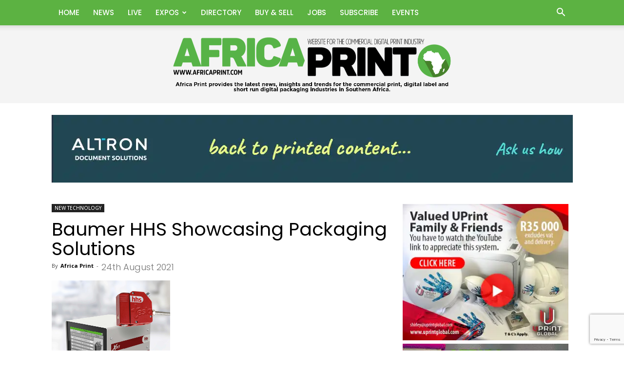

--- FILE ---
content_type: text/html; charset=UTF-8
request_url: https://www.africaprint.com/baumer-hhs-showcasing-packaging-solutions-2/
body_size: 102870
content:
<!doctype html >
<!--[if IE 8]>    <html class="ie8" lang="en"> <![endif]-->
<!--[if IE 9]>    <html class="ie9" lang="en"> <![endif]-->
<!--[if gt IE 8]><!--> <html lang="en-ZA"> <!--<![endif]-->
<head>
    <title>Baumer HHS Showcasing Packaging Solutions | Africa Print</title>
    <meta charset="UTF-8" />
    <meta name="viewport" content="width=device-width, initial-scale=1.0">
    <link rel="pingback" href="https://www.africaprint.com/xmlrpc.php" />
    <meta name='robots' content='max-image-preview:large' />
	<style>img:is([sizes="auto" i], [sizes^="auto," i]) { contain-intrinsic-size: 3000px 1500px }</style>
	<link rel="icon" type="image/png" href="https://www.africaprint.com/wp-content/uploads/2019/01/FAVICON.png"><link rel="apple-touch-icon" sizes="76x76" href="https://www.africaprint.com/wp-content/uploads/2017/02/Show_Logos_2017_sa_bookmark_76.png"/><link rel="apple-touch-icon" sizes="120x120" href="https://www.africaprint.com/wp-content/uploads/2017/02/Show_Logos_2017_sa_bookmark_120.png"/><link rel="apple-touch-icon" sizes="152x152" href="https://www.africaprint.com/wp-content/uploads/2017/02/Show_Logos_2017_sa_bookmark_152.png"/><link rel="apple-touch-icon" sizes="114x114" href="https://www.africaprint.com/wp-content/uploads/2017/02/Show_Logos_2017_sa_bookmark_114-1.png"/><link rel="apple-touch-icon" sizes="144x144" href="https://www.africaprint.com/wp-content/uploads/2017/02/Show_Logos_2017_sa_bookmark_144.png"/><link rel='dns-prefetch' href='//fonts.googleapis.com' />
<link rel="alternate" type="application/rss+xml" title="Africa Print &raquo; Feed" href="https://www.africaprint.com/feed/" />
<link rel="alternate" type="application/rss+xml" title="Africa Print &raquo; Comments Feed" href="https://www.africaprint.com/comments/feed/" />
<link rel="alternate" type="application/rss+xml" title="Africa Print &raquo; Baumer HHS Showcasing Packaging Solutions Comments Feed" href="https://www.africaprint.com/baumer-hhs-showcasing-packaging-solutions-2/feed/" />
<script type="text/javascript">
/* <![CDATA[ */
window._wpemojiSettings = {"baseUrl":"https:\/\/s.w.org\/images\/core\/emoji\/16.0.1\/72x72\/","ext":".png","svgUrl":"https:\/\/s.w.org\/images\/core\/emoji\/16.0.1\/svg\/","svgExt":".svg","source":{"concatemoji":"https:\/\/www.africaprint.com\/wp-includes\/js\/wp-emoji-release.min.js?ver=6.8.3"}};
/*! This file is auto-generated */
!function(s,n){var o,i,e;function c(e){try{var t={supportTests:e,timestamp:(new Date).valueOf()};sessionStorage.setItem(o,JSON.stringify(t))}catch(e){}}function p(e,t,n){e.clearRect(0,0,e.canvas.width,e.canvas.height),e.fillText(t,0,0);var t=new Uint32Array(e.getImageData(0,0,e.canvas.width,e.canvas.height).data),a=(e.clearRect(0,0,e.canvas.width,e.canvas.height),e.fillText(n,0,0),new Uint32Array(e.getImageData(0,0,e.canvas.width,e.canvas.height).data));return t.every(function(e,t){return e===a[t]})}function u(e,t){e.clearRect(0,0,e.canvas.width,e.canvas.height),e.fillText(t,0,0);for(var n=e.getImageData(16,16,1,1),a=0;a<n.data.length;a++)if(0!==n.data[a])return!1;return!0}function f(e,t,n,a){switch(t){case"flag":return n(e,"\ud83c\udff3\ufe0f\u200d\u26a7\ufe0f","\ud83c\udff3\ufe0f\u200b\u26a7\ufe0f")?!1:!n(e,"\ud83c\udde8\ud83c\uddf6","\ud83c\udde8\u200b\ud83c\uddf6")&&!n(e,"\ud83c\udff4\udb40\udc67\udb40\udc62\udb40\udc65\udb40\udc6e\udb40\udc67\udb40\udc7f","\ud83c\udff4\u200b\udb40\udc67\u200b\udb40\udc62\u200b\udb40\udc65\u200b\udb40\udc6e\u200b\udb40\udc67\u200b\udb40\udc7f");case"emoji":return!a(e,"\ud83e\udedf")}return!1}function g(e,t,n,a){var r="undefined"!=typeof WorkerGlobalScope&&self instanceof WorkerGlobalScope?new OffscreenCanvas(300,150):s.createElement("canvas"),o=r.getContext("2d",{willReadFrequently:!0}),i=(o.textBaseline="top",o.font="600 32px Arial",{});return e.forEach(function(e){i[e]=t(o,e,n,a)}),i}function t(e){var t=s.createElement("script");t.src=e,t.defer=!0,s.head.appendChild(t)}"undefined"!=typeof Promise&&(o="wpEmojiSettingsSupports",i=["flag","emoji"],n.supports={everything:!0,everythingExceptFlag:!0},e=new Promise(function(e){s.addEventListener("DOMContentLoaded",e,{once:!0})}),new Promise(function(t){var n=function(){try{var e=JSON.parse(sessionStorage.getItem(o));if("object"==typeof e&&"number"==typeof e.timestamp&&(new Date).valueOf()<e.timestamp+604800&&"object"==typeof e.supportTests)return e.supportTests}catch(e){}return null}();if(!n){if("undefined"!=typeof Worker&&"undefined"!=typeof OffscreenCanvas&&"undefined"!=typeof URL&&URL.createObjectURL&&"undefined"!=typeof Blob)try{var e="postMessage("+g.toString()+"("+[JSON.stringify(i),f.toString(),p.toString(),u.toString()].join(",")+"));",a=new Blob([e],{type:"text/javascript"}),r=new Worker(URL.createObjectURL(a),{name:"wpTestEmojiSupports"});return void(r.onmessage=function(e){c(n=e.data),r.terminate(),t(n)})}catch(e){}c(n=g(i,f,p,u))}t(n)}).then(function(e){for(var t in e)n.supports[t]=e[t],n.supports.everything=n.supports.everything&&n.supports[t],"flag"!==t&&(n.supports.everythingExceptFlag=n.supports.everythingExceptFlag&&n.supports[t]);n.supports.everythingExceptFlag=n.supports.everythingExceptFlag&&!n.supports.flag,n.DOMReady=!1,n.readyCallback=function(){n.DOMReady=!0}}).then(function(){return e}).then(function(){var e;n.supports.everything||(n.readyCallback(),(e=n.source||{}).concatemoji?t(e.concatemoji):e.wpemoji&&e.twemoji&&(t(e.twemoji),t(e.wpemoji)))}))}((window,document),window._wpemojiSettings);
/* ]]> */
</script>
<style id='wp-emoji-styles-inline-css' type='text/css'>

	img.wp-smiley, img.emoji {
		display: inline !important;
		border: none !important;
		box-shadow: none !important;
		height: 1em !important;
		width: 1em !important;
		margin: 0 0.07em !important;
		vertical-align: -0.1em !important;
		background: none !important;
		padding: 0 !important;
	}
</style>
<link rel='stylesheet' id='wp-block-library-css' href='https://www.africaprint.com/wp-includes/css/dist/block-library/style.min.css?ver=6.8.3' type='text/css' media='all' />
<style id='classic-theme-styles-inline-css' type='text/css'>
/*! This file is auto-generated */
.wp-block-button__link{color:#fff;background-color:#32373c;border-radius:9999px;box-shadow:none;text-decoration:none;padding:calc(.667em + 2px) calc(1.333em + 2px);font-size:1.125em}.wp-block-file__button{background:#32373c;color:#fff;text-decoration:none}
</style>
<style id='global-styles-inline-css' type='text/css'>
:root{--wp--preset--aspect-ratio--square: 1;--wp--preset--aspect-ratio--4-3: 4/3;--wp--preset--aspect-ratio--3-4: 3/4;--wp--preset--aspect-ratio--3-2: 3/2;--wp--preset--aspect-ratio--2-3: 2/3;--wp--preset--aspect-ratio--16-9: 16/9;--wp--preset--aspect-ratio--9-16: 9/16;--wp--preset--color--black: #000000;--wp--preset--color--cyan-bluish-gray: #abb8c3;--wp--preset--color--white: #ffffff;--wp--preset--color--pale-pink: #f78da7;--wp--preset--color--vivid-red: #cf2e2e;--wp--preset--color--luminous-vivid-orange: #ff6900;--wp--preset--color--luminous-vivid-amber: #fcb900;--wp--preset--color--light-green-cyan: #7bdcb5;--wp--preset--color--vivid-green-cyan: #00d084;--wp--preset--color--pale-cyan-blue: #8ed1fc;--wp--preset--color--vivid-cyan-blue: #0693e3;--wp--preset--color--vivid-purple: #9b51e0;--wp--preset--gradient--vivid-cyan-blue-to-vivid-purple: linear-gradient(135deg,rgba(6,147,227,1) 0%,rgb(155,81,224) 100%);--wp--preset--gradient--light-green-cyan-to-vivid-green-cyan: linear-gradient(135deg,rgb(122,220,180) 0%,rgb(0,208,130) 100%);--wp--preset--gradient--luminous-vivid-amber-to-luminous-vivid-orange: linear-gradient(135deg,rgba(252,185,0,1) 0%,rgba(255,105,0,1) 100%);--wp--preset--gradient--luminous-vivid-orange-to-vivid-red: linear-gradient(135deg,rgba(255,105,0,1) 0%,rgb(207,46,46) 100%);--wp--preset--gradient--very-light-gray-to-cyan-bluish-gray: linear-gradient(135deg,rgb(238,238,238) 0%,rgb(169,184,195) 100%);--wp--preset--gradient--cool-to-warm-spectrum: linear-gradient(135deg,rgb(74,234,220) 0%,rgb(151,120,209) 20%,rgb(207,42,186) 40%,rgb(238,44,130) 60%,rgb(251,105,98) 80%,rgb(254,248,76) 100%);--wp--preset--gradient--blush-light-purple: linear-gradient(135deg,rgb(255,206,236) 0%,rgb(152,150,240) 100%);--wp--preset--gradient--blush-bordeaux: linear-gradient(135deg,rgb(254,205,165) 0%,rgb(254,45,45) 50%,rgb(107,0,62) 100%);--wp--preset--gradient--luminous-dusk: linear-gradient(135deg,rgb(255,203,112) 0%,rgb(199,81,192) 50%,rgb(65,88,208) 100%);--wp--preset--gradient--pale-ocean: linear-gradient(135deg,rgb(255,245,203) 0%,rgb(182,227,212) 50%,rgb(51,167,181) 100%);--wp--preset--gradient--electric-grass: linear-gradient(135deg,rgb(202,248,128) 0%,rgb(113,206,126) 100%);--wp--preset--gradient--midnight: linear-gradient(135deg,rgb(2,3,129) 0%,rgb(40,116,252) 100%);--wp--preset--font-size--small: 11px;--wp--preset--font-size--medium: 20px;--wp--preset--font-size--large: 32px;--wp--preset--font-size--x-large: 42px;--wp--preset--font-size--regular: 15px;--wp--preset--font-size--larger: 50px;--wp--preset--spacing--20: 0.44rem;--wp--preset--spacing--30: 0.67rem;--wp--preset--spacing--40: 1rem;--wp--preset--spacing--50: 1.5rem;--wp--preset--spacing--60: 2.25rem;--wp--preset--spacing--70: 3.38rem;--wp--preset--spacing--80: 5.06rem;--wp--preset--shadow--natural: 6px 6px 9px rgba(0, 0, 0, 0.2);--wp--preset--shadow--deep: 12px 12px 50px rgba(0, 0, 0, 0.4);--wp--preset--shadow--sharp: 6px 6px 0px rgba(0, 0, 0, 0.2);--wp--preset--shadow--outlined: 6px 6px 0px -3px rgba(255, 255, 255, 1), 6px 6px rgba(0, 0, 0, 1);--wp--preset--shadow--crisp: 6px 6px 0px rgba(0, 0, 0, 1);}:where(.is-layout-flex){gap: 0.5em;}:where(.is-layout-grid){gap: 0.5em;}body .is-layout-flex{display: flex;}.is-layout-flex{flex-wrap: wrap;align-items: center;}.is-layout-flex > :is(*, div){margin: 0;}body .is-layout-grid{display: grid;}.is-layout-grid > :is(*, div){margin: 0;}:where(.wp-block-columns.is-layout-flex){gap: 2em;}:where(.wp-block-columns.is-layout-grid){gap: 2em;}:where(.wp-block-post-template.is-layout-flex){gap: 1.25em;}:where(.wp-block-post-template.is-layout-grid){gap: 1.25em;}.has-black-color{color: var(--wp--preset--color--black) !important;}.has-cyan-bluish-gray-color{color: var(--wp--preset--color--cyan-bluish-gray) !important;}.has-white-color{color: var(--wp--preset--color--white) !important;}.has-pale-pink-color{color: var(--wp--preset--color--pale-pink) !important;}.has-vivid-red-color{color: var(--wp--preset--color--vivid-red) !important;}.has-luminous-vivid-orange-color{color: var(--wp--preset--color--luminous-vivid-orange) !important;}.has-luminous-vivid-amber-color{color: var(--wp--preset--color--luminous-vivid-amber) !important;}.has-light-green-cyan-color{color: var(--wp--preset--color--light-green-cyan) !important;}.has-vivid-green-cyan-color{color: var(--wp--preset--color--vivid-green-cyan) !important;}.has-pale-cyan-blue-color{color: var(--wp--preset--color--pale-cyan-blue) !important;}.has-vivid-cyan-blue-color{color: var(--wp--preset--color--vivid-cyan-blue) !important;}.has-vivid-purple-color{color: var(--wp--preset--color--vivid-purple) !important;}.has-black-background-color{background-color: var(--wp--preset--color--black) !important;}.has-cyan-bluish-gray-background-color{background-color: var(--wp--preset--color--cyan-bluish-gray) !important;}.has-white-background-color{background-color: var(--wp--preset--color--white) !important;}.has-pale-pink-background-color{background-color: var(--wp--preset--color--pale-pink) !important;}.has-vivid-red-background-color{background-color: var(--wp--preset--color--vivid-red) !important;}.has-luminous-vivid-orange-background-color{background-color: var(--wp--preset--color--luminous-vivid-orange) !important;}.has-luminous-vivid-amber-background-color{background-color: var(--wp--preset--color--luminous-vivid-amber) !important;}.has-light-green-cyan-background-color{background-color: var(--wp--preset--color--light-green-cyan) !important;}.has-vivid-green-cyan-background-color{background-color: var(--wp--preset--color--vivid-green-cyan) !important;}.has-pale-cyan-blue-background-color{background-color: var(--wp--preset--color--pale-cyan-blue) !important;}.has-vivid-cyan-blue-background-color{background-color: var(--wp--preset--color--vivid-cyan-blue) !important;}.has-vivid-purple-background-color{background-color: var(--wp--preset--color--vivid-purple) !important;}.has-black-border-color{border-color: var(--wp--preset--color--black) !important;}.has-cyan-bluish-gray-border-color{border-color: var(--wp--preset--color--cyan-bluish-gray) !important;}.has-white-border-color{border-color: var(--wp--preset--color--white) !important;}.has-pale-pink-border-color{border-color: var(--wp--preset--color--pale-pink) !important;}.has-vivid-red-border-color{border-color: var(--wp--preset--color--vivid-red) !important;}.has-luminous-vivid-orange-border-color{border-color: var(--wp--preset--color--luminous-vivid-orange) !important;}.has-luminous-vivid-amber-border-color{border-color: var(--wp--preset--color--luminous-vivid-amber) !important;}.has-light-green-cyan-border-color{border-color: var(--wp--preset--color--light-green-cyan) !important;}.has-vivid-green-cyan-border-color{border-color: var(--wp--preset--color--vivid-green-cyan) !important;}.has-pale-cyan-blue-border-color{border-color: var(--wp--preset--color--pale-cyan-blue) !important;}.has-vivid-cyan-blue-border-color{border-color: var(--wp--preset--color--vivid-cyan-blue) !important;}.has-vivid-purple-border-color{border-color: var(--wp--preset--color--vivid-purple) !important;}.has-vivid-cyan-blue-to-vivid-purple-gradient-background{background: var(--wp--preset--gradient--vivid-cyan-blue-to-vivid-purple) !important;}.has-light-green-cyan-to-vivid-green-cyan-gradient-background{background: var(--wp--preset--gradient--light-green-cyan-to-vivid-green-cyan) !important;}.has-luminous-vivid-amber-to-luminous-vivid-orange-gradient-background{background: var(--wp--preset--gradient--luminous-vivid-amber-to-luminous-vivid-orange) !important;}.has-luminous-vivid-orange-to-vivid-red-gradient-background{background: var(--wp--preset--gradient--luminous-vivid-orange-to-vivid-red) !important;}.has-very-light-gray-to-cyan-bluish-gray-gradient-background{background: var(--wp--preset--gradient--very-light-gray-to-cyan-bluish-gray) !important;}.has-cool-to-warm-spectrum-gradient-background{background: var(--wp--preset--gradient--cool-to-warm-spectrum) !important;}.has-blush-light-purple-gradient-background{background: var(--wp--preset--gradient--blush-light-purple) !important;}.has-blush-bordeaux-gradient-background{background: var(--wp--preset--gradient--blush-bordeaux) !important;}.has-luminous-dusk-gradient-background{background: var(--wp--preset--gradient--luminous-dusk) !important;}.has-pale-ocean-gradient-background{background: var(--wp--preset--gradient--pale-ocean) !important;}.has-electric-grass-gradient-background{background: var(--wp--preset--gradient--electric-grass) !important;}.has-midnight-gradient-background{background: var(--wp--preset--gradient--midnight) !important;}.has-small-font-size{font-size: var(--wp--preset--font-size--small) !important;}.has-medium-font-size{font-size: var(--wp--preset--font-size--medium) !important;}.has-large-font-size{font-size: var(--wp--preset--font-size--large) !important;}.has-x-large-font-size{font-size: var(--wp--preset--font-size--x-large) !important;}
:where(.wp-block-post-template.is-layout-flex){gap: 1.25em;}:where(.wp-block-post-template.is-layout-grid){gap: 1.25em;}
:where(.wp-block-columns.is-layout-flex){gap: 2em;}:where(.wp-block-columns.is-layout-grid){gap: 2em;}
:root :where(.wp-block-pullquote){font-size: 1.5em;line-height: 1.6;}
</style>
<link rel='stylesheet' id='ap_plugin_main_stylesheet-css' href='https://www.africaprint.com/wp-content/plugins/ap-plugin-scripteo/frontend/css/asset/style.css?ver=6.8.3' type='text/css' media='all' />
<link rel='stylesheet' id='ap_plugin_user_panel-css' href='https://www.africaprint.com/wp-content/plugins/ap-plugin-scripteo/frontend/css/asset/user-panel.css?ver=6.8.3' type='text/css' media='all' />
<link rel='stylesheet' id='ap_plugin_template_stylesheet-css' href='https://www.africaprint.com/wp-content/plugins/ap-plugin-scripteo/frontend/css/all.css?ver=6.8.3' type='text/css' media='all' />
<link rel='stylesheet' id='ap_plugin_animate_stylesheet-css' href='https://www.africaprint.com/wp-content/plugins/ap-plugin-scripteo/frontend/css/asset/animate.css?ver=6.8.3' type='text/css' media='all' />
<link rel='stylesheet' id='ap_plugin_chart_stylesheet-css' href='https://www.africaprint.com/wp-content/plugins/ap-plugin-scripteo/frontend/css/asset/chart.css?ver=6.8.3' type='text/css' media='all' />
<link rel='stylesheet' id='ap_plugin_carousel_stylesheet-css' href='https://www.africaprint.com/wp-content/plugins/ap-plugin-scripteo/frontend/css/asset/jquery.bxslider.css?ver=6.8.3' type='text/css' media='all' />
<link rel='stylesheet' id='ap_plugin_materialize_stylesheet-css' href='https://www.africaprint.com/wp-content/plugins/ap-plugin-scripteo/frontend/css/asset/material-design.css?ver=6.8.3' type='text/css' media='all' />
<link rel='stylesheet' id='contact-form-7-css' href='https://www.africaprint.com/wp-content/plugins/contact-form-7/includes/css/styles.css?ver=6.1' type='text/css' media='all' />
<link rel='stylesheet' id='wp-job-manager-job-listings-css' href='https://www.africaprint.com/wp-content/plugins/wp-job-manager/assets/dist/css/job-listings.css?ver=598383a28ac5f9f156e4' type='text/css' media='all' />
<link rel='stylesheet' id='td-plugin-multi-purpose-css' href='https://www.africaprint.com/wp-content/plugins/td-composer/td-multi-purpose/style.css?ver=492e3cf54bd42df3b24a3de8e2307cafx' type='text/css' media='all' />
<link rel='stylesheet' id='google-fonts-style-css' href='https://fonts.googleapis.com/css?family=Open+Sans%3A400%2C600%2C700%2C100%2C100italic%2C200%2C200italic%2C300%2C300italic%2C400italic%2C500%2C500italic%2C600italic%2C700italic%2C800%2C800italic%2C900%2C900italic%7CPoppins%3A400%2C100%2C100italic%2C200%2C200italic%2C300%2C300italic%2C400italic%2C500%2C500italic%2C600%2C600italic%2C700%2C700italic%2C800%2C800italic%2C900%2C900italic%7CQuicksand%3A400%2C100%2C100italic%2C200%2C200italic%2C300%2C300italic%2C400italic%2C500%2C500italic%2C600%2C600italic%2C700%2C700italic%2C800%2C800italic%2C900%2C900italic%7CPT+Sans%3A400%2C100%2C100italic%2C200%2C200italic%2C300%2C300italic%2C400italic%2C500%2C500italic%2C600%2C600italic%2C700%2C700italic%2C800%2C800italic%2C900%2C900italic%7CRoboto%3A400%2C600%2C700%2C100%2C100italic%2C200%2C200italic%2C300%2C300italic%2C400italic%2C500%2C500italic%2C600italic%2C700italic%2C800%2C800italic%2C900%2C900italic%7C&#038;display=swap&#038;ver=12.7.1' type='text/css' media='all' />
<style id='wcw-inlinecss-inline-css' type='text/css'>
 .widget_wpcategorieswidget ul.children{display:none;} .widget_wp_categories_widget{background:#fff; position:relative;}.widget_wp_categories_widget h2,.widget_wpcategorieswidget h2{color:#4a5f6d;font-size:20px;font-weight:400;margin:0 0 25px;line-height:24px;text-transform:uppercase}.widget_wp_categories_widget ul li,.widget_wpcategorieswidget ul li{font-size: 16px; margin: 0px; border-bottom: 1px dashed #f0f0f0; position: relative; list-style-type: none; line-height: 35px;}.widget_wp_categories_widget ul li:last-child,.widget_wpcategorieswidget ul li:last-child{border:none;}.widget_wp_categories_widget ul li a,.widget_wpcategorieswidget ul li a{display:inline-block;color:#007acc;transition:all .5s ease;-webkit-transition:all .5s ease;-ms-transition:all .5s ease;-moz-transition:all .5s ease;text-decoration:none;}.widget_wp_categories_widget ul li a:hover,.widget_wp_categories_widget ul li.active-cat a,.widget_wp_categories_widget ul li.active-cat span.post-count,.widget_wpcategorieswidget ul li a:hover,.widget_wpcategorieswidget ul li.active-cat a,.widget_wpcategorieswidget ul li.active-cat span.post-count{color:#ee546c}.widget_wp_categories_widget ul li span.post-count,.widget_wpcategorieswidget ul li span.post-count{height: 30px; min-width: 35px; text-align: center; background: #fff; color: #605f5f; border-radius: 5px; box-shadow: inset 2px 1px 3px rgba(0, 122, 204,.1); top: 0px; float: right; margin-top: 2px;}li.cat-item.cat-have-child > span.post-count{float:inherit;}li.cat-item.cat-item-7.cat-have-child { background: #f8f9fa; }li.cat-item.cat-have-child > span.post-count:before { content: "("; }li.cat-item.cat-have-child > span.post-count:after { content: ")"; }.cat-have-child.open-m-menu ul.children li { border-top: 1px solid #d8d8d8;border-bottom:none;}li.cat-item.cat-have-child:after{ position: absolute; right: 8px; top: 8px; background-image: url([data-uri]); content: ""; width: 18px; height: 18px;transform: rotate(270deg);}ul.children li.cat-item.cat-have-child:after{content:"";background-image: none;}.cat-have-child ul.children {display: none; z-index: 9; width: auto; position: relative; margin: 0px; padding: 0px; margin-top: 0px; padding-top: 10px; padding-bottom: 10px; list-style: none; text-align: left; background:  #f8f9fa; padding-left: 5px;}.widget_wp_categories_widget ul li ul.children li,.widget_wpcategorieswidget ul li ul.children li { border-bottom: 1px solid #fff; padding-right: 5px; }.cat-have-child.open-m-menu ul.children{display:block;}li.cat-item.cat-have-child.open-m-menu:after{transform: rotate(0deg);}.widget_wp_categories_widget > li.product_cat,.widget_wpcategorieswidget > li.product_cat {list-style: none;}.widget_wp_categories_widget > ul,.widget_wpcategorieswidget > ul {padding: 0px;}.widget_wp_categories_widget > ul li ul ,.widget_wpcategorieswidget > ul li ul {padding-left: 15px;} .wcwpro-list{padding: 0 15px;}
</style>
<link rel='stylesheet' id='font_awesome-css' href='https://www.africaprint.com/wp-content/plugins/td-composer/assets/fonts/font-awesome/font-awesome.css?ver=492e3cf54bd42df3b24a3de8e2307cafx' type='text/css' media='all' />
<link rel='stylesheet' id='td-theme-css' href='https://www.africaprint.com/wp-content/themes/Newspaper/style.css?ver=12.7.1' type='text/css' media='all' />
<style id='td-theme-inline-css' type='text/css'>@media (max-width:767px){.td-header-desktop-wrap{display:none}}@media (min-width:767px){.td-header-mobile-wrap{display:none}}</style>
<link rel='stylesheet' id='js_composer_front-css' href='https://www.africaprint.com/wp-content/plugins/js_composer/assets/css/js_composer.min.css?ver=8.4.1' type='text/css' media='all' />
<link rel='stylesheet' id='td-legacy-framework-front-style-css' href='https://www.africaprint.com/wp-content/plugins/td-composer/legacy/Newspaper/assets/css/td_legacy_main.css?ver=492e3cf54bd42df3b24a3de8e2307cafx' type='text/css' media='all' />
<link rel='stylesheet' id='td-standard-pack-framework-front-style-css' href='https://www.africaprint.com/wp-content/plugins/td-standard-pack/Newspaper/assets/css/td_standard_pack_main.css?ver=8ae1459a1d876d507918f73cef68310e' type='text/css' media='all' />
<link rel='stylesheet' id='tdb_style_cloud_templates_front-css' href='https://www.africaprint.com/wp-content/plugins/td-cloud-library/assets/css/tdb_main.css?ver=d578089f160957352b9b4ca6d880fd8f' type='text/css' media='all' />
<script type="text/javascript" src="https://www.africaprint.com/wp-includes/js/jquery/jquery.min.js?ver=3.7.1" id="jquery-core-js"></script>
<script type="text/javascript" id="jquery-core-js-after">
/* <![CDATA[ */
jQuery(document).ready(function($){ jQuery('li.cat-item:has(ul.children)').addClass('cat-have-child'); jQuery('.cat-have-child').removeClass('open-m-menu');jQuery('li.cat-have-child > a').click(function(){window.location.href=jQuery(this).attr('href');return false;});jQuery('li.cat-have-child').click(function(){

		var li_parentdiv = jQuery(this).parent().parent().parent().attr('class');
			if(jQuery(this).hasClass('open-m-menu')){jQuery('.cat-have-child').removeClass('open-m-menu');}else{jQuery('.cat-have-child').removeClass('open-m-menu');jQuery(this).addClass('open-m-menu');}});});
/* ]]> */
</script>
<script type="text/javascript" src="https://www.africaprint.com/wp-includes/js/jquery/jquery-migrate.min.js?ver=3.4.1" id="jquery-migrate-js"></script>
<script type="text/javascript" id="thickbox-js-extra">
/* <![CDATA[ */
var thickboxL10n = {"next":"Next >","prev":"< Prev","image":"Image","of":"of","close":"Close","noiframes":"This feature requires inline frames. You have iframes disabled or your browser does not support them.","loadingAnimation":"https:\/\/www.africaprint.com\/wp-includes\/js\/thickbox\/loadingAnimation.gif"};
/* ]]> */
</script>
<script type="text/javascript" src="https://www.africaprint.com/wp-includes/js/thickbox/thickbox.js?ver=3.1-20121105" id="thickbox-js"></script>
<script type="text/javascript" src="https://www.africaprint.com/wp-includes/js/underscore.min.js?ver=1.13.7" id="underscore-js"></script>
<script type="text/javascript" src="https://www.africaprint.com/wp-includes/js/shortcode.min.js?ver=6.8.3" id="shortcode-js"></script>
<script type="text/javascript" src="https://www.africaprint.com/wp-admin/js/media-upload.min.js?ver=6.8.3" id="media-upload-js"></script>
<script type="text/javascript" id="ap_plugin_js_script-js-extra">
/* <![CDATA[ */
var bsa_object = {"ajax_url":"https:\/\/www.africaprint.com\/wp-admin\/admin-ajax.php"};
/* ]]> */
</script>
<script type="text/javascript" src="https://www.africaprint.com/wp-content/plugins/ap-plugin-scripteo/frontend/js/script.js?ver=6.8.3" id="ap_plugin_js_script-js"></script>
<script type="text/javascript" src="https://www.africaprint.com/wp-content/plugins/ap-plugin-scripteo/frontend/js/chart.js?ver=6.8.3" id="ap_plugin_chart_js_script-js"></script>
<script type="text/javascript" src="https://www.africaprint.com/wp-content/plugins/ap-plugin-scripteo/frontend/js/jquery.simplyscroll.js?ver=6.8.3" id="ap_plugin_simply_scroll_js_script-js"></script>
<script></script><link rel="https://api.w.org/" href="https://www.africaprint.com/wp-json/" /><link rel="alternate" title="JSON" type="application/json" href="https://www.africaprint.com/wp-json/wp/v2/posts/58315" /><link rel="EditURI" type="application/rsd+xml" title="RSD" href="https://www.africaprint.com/xmlrpc.php?rsd" />
<meta name="generator" content="WordPress 6.8.3" />
<link rel="canonical" href="https://www.africaprint.com/baumer-hhs-showcasing-packaging-solutions-2/" />
<link rel='shortlink' href='https://www.africaprint.com/?p=58315' />
<link rel="alternate" title="oEmbed (JSON)" type="application/json+oembed" href="https://www.africaprint.com/wp-json/oembed/1.0/embed?url=https%3A%2F%2Fwww.africaprint.com%2Fbaumer-hhs-showcasing-packaging-solutions-2%2F" />
<link rel="alternate" title="oEmbed (XML)" type="text/xml+oembed" href="https://www.africaprint.com/wp-json/oembed/1.0/embed?url=https%3A%2F%2Fwww.africaprint.com%2Fbaumer-hhs-showcasing-packaging-solutions-2%2F&#038;format=xml" />
<style>
	/* Custom BSA_PRO Styles */

	/* fonts */

	/* form */
	.bsaProOrderingForm {   }
	.bsaProInput input,
	.bsaProInput input[type='file'],
	.bsaProSelectSpace select,
	.bsaProInputsRight .bsaInputInner,
	.bsaProInputsRight .bsaInputInner label {   }
	.bsaProPrice  {  }
	.bsaProDiscount  {   }
	.bsaProOrderingForm .bsaProSubmit,
	.bsaProOrderingForm .bsaProSubmit:hover,
	.bsaProOrderingForm .bsaProSubmit:active {   }

	/* alerts */
	.bsaProAlert,
	.bsaProAlert > a,
	.bsaProAlert > a:hover,
	.bsaProAlert > a:focus {  }
	.bsaProAlertSuccess {  }
	.bsaProAlertFailed {  }

	/* stats */
	.bsaStatsWrapper .ct-chart .ct-series.ct-series-b .ct-bar,
	.bsaStatsWrapper .ct-chart .ct-series.ct-series-b .ct-line,
	.bsaStatsWrapper .ct-chart .ct-series.ct-series-b .ct-point,
	.bsaStatsWrapper .ct-chart .ct-series.ct-series-b .ct-slice.ct-donut { stroke: #673AB7 !important; }

	.bsaStatsWrapper  .ct-chart .ct-series.ct-series-a .ct-bar,
	.bsaStatsWrapper .ct-chart .ct-series.ct-series-a .ct-line,
	.bsaStatsWrapper .ct-chart .ct-series.ct-series-a .ct-point,
	.bsaStatsWrapper .ct-chart .ct-series.ct-series-a .ct-slice.ct-donut { stroke: #FBCD39 !important; }

	/* Custom CSS */
	</style>    <script>
        window.tdb_global_vars = {"wpRestUrl":"https:\/\/www.africaprint.com\/wp-json\/","permalinkStructure":"\/%postname%\/"};
        window.tdb_p_autoload_vars = {"isAjax":false,"isAdminBarShowing":false,"autoloadStatus":"off","origPostEditUrl":null};
    </script>
    
    <style id="tdb-global-colors">:root{--accent-color:#fff}</style>

    
	<style id='job_manager_colors'>
.job-type.term-22, .job-type.offered { background-color: #ffffff; } 
.job-type.term-570, .job-type.wanted { background-color: #ffffff; } 
</style>
<style type="text/css">.wpa-field--website_address, .adverts-field-name-website_address { display: none !important }</style><meta name="generator" content="Powered by WPBakery Page Builder - drag and drop page builder for WordPress."/>

<!-- JS generated by theme -->

<script type="text/javascript" id="td-generated-header-js">
    
    

	    var tdBlocksArray = []; //here we store all the items for the current page

	    // td_block class - each ajax block uses a object of this class for requests
	    function tdBlock() {
		    this.id = '';
		    this.block_type = 1; //block type id (1-234 etc)
		    this.atts = '';
		    this.td_column_number = '';
		    this.td_current_page = 1; //
		    this.post_count = 0; //from wp
		    this.found_posts = 0; //from wp
		    this.max_num_pages = 0; //from wp
		    this.td_filter_value = ''; //current live filter value
		    this.is_ajax_running = false;
		    this.td_user_action = ''; // load more or infinite loader (used by the animation)
		    this.header_color = '';
		    this.ajax_pagination_infinite_stop = ''; //show load more at page x
	    }

        // td_js_generator - mini detector
        ( function () {
            var htmlTag = document.getElementsByTagName("html")[0];

	        if ( navigator.userAgent.indexOf("MSIE 10.0") > -1 ) {
                htmlTag.className += ' ie10';
            }

            if ( !!navigator.userAgent.match(/Trident.*rv\:11\./) ) {
                htmlTag.className += ' ie11';
            }

	        if ( navigator.userAgent.indexOf("Edge") > -1 ) {
                htmlTag.className += ' ieEdge';
            }

            if ( /(iPad|iPhone|iPod)/g.test(navigator.userAgent) ) {
                htmlTag.className += ' td-md-is-ios';
            }

            var user_agent = navigator.userAgent.toLowerCase();
            if ( user_agent.indexOf("android") > -1 ) {
                htmlTag.className += ' td-md-is-android';
            }

            if ( -1 !== navigator.userAgent.indexOf('Mac OS X')  ) {
                htmlTag.className += ' td-md-is-os-x';
            }

            if ( /chrom(e|ium)/.test(navigator.userAgent.toLowerCase()) ) {
               htmlTag.className += ' td-md-is-chrome';
            }

            if ( -1 !== navigator.userAgent.indexOf('Firefox') ) {
                htmlTag.className += ' td-md-is-firefox';
            }

            if ( -1 !== navigator.userAgent.indexOf('Safari') && -1 === navigator.userAgent.indexOf('Chrome') ) {
                htmlTag.className += ' td-md-is-safari';
            }

            if( -1 !== navigator.userAgent.indexOf('IEMobile') ){
                htmlTag.className += ' td-md-is-iemobile';
            }

        })();

        var tdLocalCache = {};

        ( function () {
            "use strict";

            tdLocalCache = {
                data: {},
                remove: function (resource_id) {
                    delete tdLocalCache.data[resource_id];
                },
                exist: function (resource_id) {
                    return tdLocalCache.data.hasOwnProperty(resource_id) && tdLocalCache.data[resource_id] !== null;
                },
                get: function (resource_id) {
                    return tdLocalCache.data[resource_id];
                },
                set: function (resource_id, cachedData) {
                    tdLocalCache.remove(resource_id);
                    tdLocalCache.data[resource_id] = cachedData;
                }
            };
        })();

    
    
var td_viewport_interval_list=[{"limitBottom":767,"sidebarWidth":228},{"limitBottom":1018,"sidebarWidth":300},{"limitBottom":1140,"sidebarWidth":324}];
var td_animation_stack_effect="type2";
var tds_animation_stack=true;
var td_animation_stack_specific_selectors=".entry-thumb, img[class*=\"wp-image-\"], a.td-sml-link-to-image > img, .td-lazy-img";
var td_animation_stack_general_selectors=".td-animation-stack .entry-thumb, .post .entry-thumb, .post img[class*=\"wp-image-\"], a.td-sml-link-to-image > img, .td-animation-stack .td-lazy-img";
var tdc_is_installed="yes";
var tdc_domain_active=false;
var td_ajax_url="https:\/\/www.africaprint.com\/wp-admin\/admin-ajax.php?td_theme_name=Newspaper&v=12.7.1";
var td_get_template_directory_uri="https:\/\/www.africaprint.com\/wp-content\/plugins\/td-composer\/legacy\/common";
var tds_snap_menu="snap";
var tds_logo_on_sticky="";
var tds_header_style="11";
var td_please_wait="Please wait...";
var td_email_user_pass_incorrect="User or password incorrect!";
var td_email_user_incorrect="Email or username incorrect!";
var td_email_incorrect="Email incorrect!";
var td_user_incorrect="Username incorrect!";
var td_email_user_empty="Email or username empty!";
var td_pass_empty="Pass empty!";
var td_pass_pattern_incorrect="Invalid Pass Pattern!";
var td_retype_pass_incorrect="Retyped Pass incorrect!";
var tds_more_articles_on_post_enable="show";
var tds_more_articles_on_post_time_to_wait="1";
var tds_more_articles_on_post_pages_distance_from_top=400;
var tds_captcha="";
var tds_theme_color_site_wide="#5cb242";
var tds_smart_sidebar="enabled";
var tdThemeName="Newspaper";
var tdThemeNameWl="Newspaper";
var td_magnific_popup_translation_tPrev="Previous (Left arrow key)";
var td_magnific_popup_translation_tNext="Next (Right arrow key)";
var td_magnific_popup_translation_tCounter="%curr% of %total%";
var td_magnific_popup_translation_ajax_tError="The content from %url% could not be loaded.";
var td_magnific_popup_translation_image_tError="The image #%curr% could not be loaded.";
var tdBlockNonce="8122f0490f";
var tdMobileMenu="enabled";
var tdMobileSearch="enabled";
var tdsDateFormat="l, F j, Y";
var tdDateNamesI18n={"month_names":["January","February","March","April","May","June","July","August","September","October","November","December"],"month_names_short":["Jan","Feb","Mar","Apr","May","Jun","Jul","Aug","Sep","Oct","Nov","Dec"],"day_names":["Sunday","Monday","Tuesday","Wednesday","Thursday","Friday","Saturday"],"day_names_short":["Sun","Mon","Tue","Wed","Thu","Fri","Sat"]};
var tdb_modal_confirm="Save";
var tdb_modal_cancel="Cancel";
var tdb_modal_confirm_alt="Yes";
var tdb_modal_cancel_alt="No";
var td_deploy_mode="deploy";
var td_ad_background_click_link="";
var td_ad_background_click_target="";
</script>


<!-- Header style compiled by theme -->

<style>@font-face{font-family:"ARS Maquette";src:local("ARS Maquette"),url("http://www.new.africaprint.com/wp-content/uploads/2017/03/arsmaquettepro-regular-webfont-webfont.woff") format("woff");font-display:swap}ul.sf-menu>.menu-item>a{font-family:Poppins;font-size:15px;font-weight:500;text-transform:uppercase}.sf-menu ul .menu-item a{font-family:"Open Sans";font-weight:bold}.td-mobile-content .td-mobile-main-menu>li>a{font-family:Poppins}.td-mobile-content .sub-menu a{font-family:Poppins}#td-mobile-nav,#td-mobile-nav .wpb_button,.td-search-wrap-mob{font-family:Poppins}.td-page-title,.td-category-title-holder .td-page-title{font-family:Poppins;font-size:30px;line-height:38px;font-weight:bold}.td-page-content p,.td-page-content li,.td-page-content .td_block_text_with_title,.wpb_text_column p{font-family:"Open Sans"}.td-page-content h1,.wpb_text_column h1{font-family:Poppins;font-size:30px;line-height:38px;font-weight:bold}.td-page-content h2,.wpb_text_column h2{font-family:Poppins}.td-page-content h3,.wpb_text_column h3{font-family:Poppins}.td-page-content h4,.wpb_text_column h4{font-family:Poppins}.td-page-content h5,.wpb_text_column h5{font-family:Poppins}.td-page-content h6,.wpb_text_column h6{font-family:Poppins}body,p{font-family:"Open Sans";font-size:18px;line-height:28px}:root{--td_theme_color:#5cb242;--td_slider_text:rgba(92,178,66,0.7);--td_header_color:#efefef;--td_text_header_color:#5cb242;--td_mobile_menu_color:#5cb242;--td_mobile_gradient_one_mob:#5cb242;--td_mobile_gradient_two_mob:#4b8c33;--td_mobile_text_active_color:#ffffff;--td_mobile_button_background_mob:#4b8c33;--td_mobile_button_color_mob:#ffffff;--td_page_content_color:#000000;--td_login_button_color:#5cb242;--td_login_hover_background:#ffffff}@font-face{font-family:"ARS Maquette";src:local("ARS Maquette"),url("http://www.new.africaprint.com/wp-content/uploads/2017/03/arsmaquettepro-regular-webfont-webfont.woff") format("woff");font-display:swap}.td-header-style-12 .td-header-menu-wrap-full,.td-header-style-12 .td-affix,.td-grid-style-1.td-hover-1 .td-big-grid-post:hover .td-post-category,.td-grid-style-5.td-hover-1 .td-big-grid-post:hover .td-post-category,.td_category_template_3 .td-current-sub-category,.td_category_template_8 .td-category-header .td-category a.td-current-sub-category,.td_category_template_4 .td-category-siblings .td-category a:hover,.td_block_big_grid_9.td-grid-style-1 .td-post-category,.td_block_big_grid_9.td-grid-style-5 .td-post-category,.td-grid-style-6.td-hover-1 .td-module-thumb:after,.tdm-menu-active-style5 .td-header-menu-wrap .sf-menu>.current-menu-item>a,.tdm-menu-active-style5 .td-header-menu-wrap .sf-menu>.current-menu-ancestor>a,.tdm-menu-active-style5 .td-header-menu-wrap .sf-menu>.current-category-ancestor>a,.tdm-menu-active-style5 .td-header-menu-wrap .sf-menu>li>a:hover,.tdm-menu-active-style5 .td-header-menu-wrap .sf-menu>.sfHover>a{background-color:#5cb242}.td_mega_menu_sub_cats .cur-sub-cat,.td-mega-span h3 a:hover,.td_mod_mega_menu:hover .entry-title a,.header-search-wrap .result-msg a:hover,.td-header-top-menu .td-drop-down-search .td_module_wrap:hover .entry-title a,.td-header-top-menu .td-icon-search:hover,.td-header-wrap .result-msg a:hover,.top-header-menu li a:hover,.top-header-menu .current-menu-item>a,.top-header-menu .current-menu-ancestor>a,.top-header-menu .current-category-ancestor>a,.td-social-icon-wrap>a:hover,.td-header-sp-top-widget .td-social-icon-wrap a:hover,.td_mod_related_posts:hover h3>a,.td-post-template-11 .td-related-title .td-related-left:hover,.td-post-template-11 .td-related-title .td-related-right:hover,.td-post-template-11 .td-related-title .td-cur-simple-item,.td-post-template-11 .td_block_related_posts .td-next-prev-wrap a:hover,.td-category-header .td-pulldown-category-filter-link:hover,.td-category-siblings .td-subcat-dropdown a:hover,.td-category-siblings .td-subcat-dropdown a.td-current-sub-category,.footer-text-wrap .footer-email-wrap a,.footer-social-wrap a:hover,.td_module_17 .td-read-more a:hover,.td_module_18 .td-read-more a:hover,.td_module_19 .td-post-author-name a:hover,.td-pulldown-syle-2 .td-subcat-dropdown:hover .td-subcat-more span,.td-pulldown-syle-2 .td-subcat-dropdown:hover .td-subcat-more i,.td-pulldown-syle-3 .td-subcat-dropdown:hover .td-subcat-more span,.td-pulldown-syle-3 .td-subcat-dropdown:hover .td-subcat-more i,.tdm-menu-active-style3 .tdm-header.td-header-wrap .sf-menu>.current-category-ancestor>a,.tdm-menu-active-style3 .tdm-header.td-header-wrap .sf-menu>.current-menu-ancestor>a,.tdm-menu-active-style3 .tdm-header.td-header-wrap .sf-menu>.current-menu-item>a,.tdm-menu-active-style3 .tdm-header.td-header-wrap .sf-menu>.sfHover>a,.tdm-menu-active-style3 .tdm-header.td-header-wrap .sf-menu>li>a:hover{color:#5cb242}.td-mega-menu-page .wpb_content_element ul li a:hover,.td-theme-wrap .td-aj-search-results .td_module_wrap:hover .entry-title a,.td-theme-wrap .header-search-wrap .result-msg a:hover{color:#5cb242!important}.td_category_template_8 .td-category-header .td-category a.td-current-sub-category,.td_category_template_4 .td-category-siblings .td-category a:hover,.tdm-menu-active-style4 .tdm-header .sf-menu>.current-menu-item>a,.tdm-menu-active-style4 .tdm-header .sf-menu>.current-menu-ancestor>a,.tdm-menu-active-style4 .tdm-header .sf-menu>.current-category-ancestor>a,.tdm-menu-active-style4 .tdm-header .sf-menu>li>a:hover,.tdm-menu-active-style4 .tdm-header .sf-menu>.sfHover>a{border-color:#5cb242}.td-header-wrap .td-header-top-menu-full,.td-header-wrap .top-header-menu .sub-menu,.tdm-header-style-1.td-header-wrap .td-header-top-menu-full,.tdm-header-style-1.td-header-wrap .top-header-menu .sub-menu,.tdm-header-style-2.td-header-wrap .td-header-top-menu-full,.tdm-header-style-2.td-header-wrap .top-header-menu .sub-menu,.tdm-header-style-3.td-header-wrap .td-header-top-menu-full,.tdm-header-style-3.td-header-wrap .top-header-menu .sub-menu{background-color:#2d2d2d}.td-header-style-8 .td-header-top-menu-full{background-color:transparent}.td-header-style-8 .td-header-top-menu-full .td-header-top-menu{background-color:#2d2d2d;padding-left:15px;padding-right:15px}.td-header-wrap .td-header-top-menu-full .td-header-top-menu,.td-header-wrap .td-header-top-menu-full{border-bottom:none}.td-header-top-menu,.td-header-top-menu a,.td-header-wrap .td-header-top-menu-full .td-header-top-menu,.td-header-wrap .td-header-top-menu-full a,.td-header-style-8 .td-header-top-menu,.td-header-style-8 .td-header-top-menu a,.td-header-top-menu .td-drop-down-search .entry-title a{color:#ffffff}.td-header-wrap .td-header-menu-wrap-full,.td-header-menu-wrap.td-affix,.td-header-style-3 .td-header-main-menu,.td-header-style-3 .td-affix .td-header-main-menu,.td-header-style-4 .td-header-main-menu,.td-header-style-4 .td-affix .td-header-main-menu,.td-header-style-8 .td-header-menu-wrap.td-affix,.td-header-style-8 .td-header-top-menu-full{background-color:#5cb242}.td-boxed-layout .td-header-style-3 .td-header-menu-wrap,.td-boxed-layout .td-header-style-4 .td-header-menu-wrap,.td-header-style-3 .td_stretch_content .td-header-menu-wrap,.td-header-style-4 .td_stretch_content .td-header-menu-wrap{background-color:#5cb242!important}@media (min-width:1019px){.td-header-style-1 .td-header-sp-recs,.td-header-style-1 .td-header-sp-logo{margin-bottom:28px}}@media (min-width:768px) and (max-width:1018px){.td-header-style-1 .td-header-sp-recs,.td-header-style-1 .td-header-sp-logo{margin-bottom:14px}}.td-header-style-7 .td-header-top-menu{border-bottom:none}.td-header-wrap .td-header-menu-wrap .sf-menu>li>a,.td-header-wrap .td-header-menu-social .td-social-icon-wrap a,.td-header-style-4 .td-header-menu-social .td-social-icon-wrap i,.td-header-style-5 .td-header-menu-social .td-social-icon-wrap i,.td-header-style-6 .td-header-menu-social .td-social-icon-wrap i,.td-header-style-12 .td-header-menu-social .td-social-icon-wrap i,.td-header-wrap .header-search-wrap #td-header-search-button .td-icon-search{color:#ffffff}.td-header-wrap .td-header-menu-social+.td-search-wrapper #td-header-search-button:before{background-color:#ffffff}ul.sf-menu>.td-menu-item>a,.td-theme-wrap .td-header-menu-social{font-family:Poppins;font-size:15px;font-weight:500;text-transform:uppercase}.sf-menu ul .td-menu-item a{font-family:"Open Sans";font-weight:bold}.td-banner-wrap-full,.td-header-style-11 .td-logo-wrap-full{background-color:#f4f4f4}.td-header-style-11 .td-logo-wrap-full{border-bottom:0}@media (min-width:1019px){.td-header-style-2 .td-header-sp-recs,.td-header-style-5 .td-a-rec-id-header>div,.td-header-style-5 .td-g-rec-id-header>.adsbygoogle,.td-header-style-6 .td-a-rec-id-header>div,.td-header-style-6 .td-g-rec-id-header>.adsbygoogle,.td-header-style-7 .td-a-rec-id-header>div,.td-header-style-7 .td-g-rec-id-header>.adsbygoogle,.td-header-style-8 .td-a-rec-id-header>div,.td-header-style-8 .td-g-rec-id-header>.adsbygoogle,.td-header-style-12 .td-a-rec-id-header>div,.td-header-style-12 .td-g-rec-id-header>.adsbygoogle{margin-bottom:24px!important}}@media (min-width:768px) and (max-width:1018px){.td-header-style-2 .td-header-sp-recs,.td-header-style-5 .td-a-rec-id-header>div,.td-header-style-5 .td-g-rec-id-header>.adsbygoogle,.td-header-style-6 .td-a-rec-id-header>div,.td-header-style-6 .td-g-rec-id-header>.adsbygoogle,.td-header-style-7 .td-a-rec-id-header>div,.td-header-style-7 .td-g-rec-id-header>.adsbygoogle,.td-header-style-8 .td-a-rec-id-header>div,.td-header-style-8 .td-g-rec-id-header>.adsbygoogle,.td-header-style-12 .td-a-rec-id-header>div,.td-header-style-12 .td-g-rec-id-header>.adsbygoogle{margin-bottom:14px!important}}.td-header-wrap .td-logo-text-container .td-tagline-text{color:#5cb242}.td-footer-wrapper,.td-footer-wrapper .td_block_template_7 .td-block-title>*,.td-footer-wrapper .td_block_template_17 .td-block-title,.td-footer-wrapper .td-block-title-wrap .td-wrapper-pulldown-filter{background-color:#4c4c4c}.td-footer-wrapper .footer-social-wrap .td-icon-font{color:#5cb242}.td-footer-wrapper .footer-social-wrap i.td-icon-font:hover{color:#4b8c33}.td-sub-footer-container{background-color:#5cb242}.td-sub-footer-container,.td-subfooter-menu li a{color:#ffffff}.td-footer-wrapper .block-title>span,.td-footer-wrapper .block-title>a,.td-footer-wrapper .widgettitle,.td-theme-wrap .td-footer-wrapper .td-container .td-block-title>*,.td-theme-wrap .td-footer-wrapper .td_block_template_6 .td-block-title:before{color:#ffffff}.post .td-post-header .entry-title{color:#000000}.td_module_15 .entry-title a{color:#000000}.td-post-content,.td-post-content p{color:#000000}.post blockquote p,.page blockquote p{color:#5cb242}.post .td_quote_box,.page .td_quote_box{border-color:#5cb242}.block-title>span,.block-title>a,.widgettitle,body .td-trending-now-title,.wpb_tabs li a,.vc_tta-container .vc_tta-color-grey.vc_tta-tabs-position-top.vc_tta-style-classic .vc_tta-tabs-container .vc_tta-tab>a,.td-theme-wrap .td-related-title a,.woocommerce div.product .woocommerce-tabs ul.tabs li a,.woocommerce .product .products h2:not(.woocommerce-loop-product__title),.td-theme-wrap .td-block-title{font-family:Poppins;font-size:14px;line-height:12px;font-weight:normal;text-transform:uppercase}.td-theme-wrap .td-subcat-filter,.td-theme-wrap .td-subcat-filter .td-subcat-dropdown,.td-theme-wrap .td-block-title-wrap .td-wrapper-pulldown-filter .td-pulldown-filter-display-option,.td-theme-wrap .td-pulldown-category{line-height:12px}.td_block_template_1 .block-title>*{padding-bottom:0;padding-top:0}.td_module_wrap .td-post-author-name a{font-family:"Open Sans"}.td-post-date .entry-date{font-family:"Open Sans"}.td-module-comments a,.td-post-views span,.td-post-comments a{font-family:"Open Sans"}.td-big-grid-meta .td-post-category,.td_module_wrap .td-post-category,.td-module-image .td-post-category{font-family:"Open Sans";text-transform:uppercase}.top-header-menu>li>a,.td-weather-top-widget .td-weather-now .td-big-degrees,.td-weather-top-widget .td-weather-header .td-weather-city,.td-header-sp-top-menu .td_data_time{font-family:Poppins;font-size:14px;font-weight:500}.top-header-menu .menu-item-has-children li a{font-family:Poppins;font-size:12px;font-weight:bold}.td_mod_mega_menu .item-details a{font-family:Poppins;font-weight:bold}.td_mega_menu_sub_cats .block-mega-child-cats a{font-family:"Open Sans";font-weight:bold}.td-subcat-filter .td-subcat-dropdown a,.td-subcat-filter .td-subcat-list a,.td-subcat-filter .td-subcat-dropdown span{font-family:"Open Sans"}.td-excerpt,.td_module_14 .td-excerpt{font-family:"Open Sans";font-size:16px;line-height:22px}.td-theme-slider.iosSlider-col-1 .td-module-title{font-family:Quicksand}.td-theme-slider.iosSlider-col-2 .td-module-title{font-family:Quicksand}.td-theme-slider.iosSlider-col-3 .td-module-title{font-family:Quicksand}.homepage-post .td-post-template-8 .td-post-header .entry-title{font-family:Quicksand}.td_module_wrap .td-module-title{font-family:Poppins}.td_module_1 .td-module-title{font-family:Poppins;font-weight:normal}.td_module_2 .td-module-title{font-family:Poppins;font-weight:normal}.td_module_3 .td-module-title{font-family:Poppins;font-weight:normal}.td_module_4 .td-module-title{font-family:Poppins;font-weight:normal}.td_module_5 .td-module-title{font-family:Poppins;font-weight:normal}.td_module_6 .td-module-title{font-family:Poppins;font-weight:normal}.td_module_7 .td-module-title{font-family:Poppins;font-weight:normal}.td_module_8 .td-module-title{font-family:Poppins;font-weight:normal}.td_module_9 .td-module-title{font-family:Poppins;font-weight:normal}.td_module_10 .td-module-title{font-family:Poppins;font-weight:normal}.td_module_11 .td-module-title{font-family:Poppins;font-weight:normal}.td_module_12 .td-module-title{font-family:Poppins;font-weight:normal}.td_module_13 .td-module-title{font-family:Poppins;font-weight:normal}.td_module_14 .td-module-title{font-family:Poppins;font-weight:normal}.td_module_15 .entry-title{font-family:Poppins;font-weight:normal}.td_module_16 .td-module-title{font-family:Poppins;font-weight:normal}.td_module_17 .td-module-title{font-family:Poppins;font-weight:normal}.td_module_18 .td-module-title{font-family:Poppins;font-weight:normal}.td_module_19 .td-module-title{font-family:Poppins;font-weight:normal}.td_block_trending_now .entry-title,.td-theme-slider .td-module-title,.td-big-grid-post .entry-title{font-family:Quicksand}.td_block_trending_now .entry-title{font-family:Quicksand}.td_module_mx1 .td-module-title{font-family:Quicksand}.td_module_mx2 .td-module-title{font-family:Quicksand}.td_module_mx3 .td-module-title{font-family:Quicksand}.td_module_mx4 .td-module-title{font-family:Quicksand}.td_module_mx7 .td-module-title{font-family:Quicksand}.td_module_mx8 .td-module-title{font-family:Quicksand}.td_module_mx9 .td-module-title{font-family:Quicksand}.td_module_mx16 .td-module-title{font-family:Quicksand}.td_module_mx17 .td-module-title{font-family:Quicksand}.td-big-grid-post.td-big-thumb .td-big-grid-meta,.td-big-thumb .td-big-grid-meta .entry-title{font-family:Quicksand}.td-big-grid-post.td-medium-thumb .td-big-grid-meta,.td-medium-thumb .td-big-grid-meta .entry-title{font-family:Quicksand}.td-big-grid-post.td-small-thumb .td-big-grid-meta,.td-small-thumb .td-big-grid-meta .entry-title{font-family:Quicksand}.td-big-grid-post.td-tiny-thumb .td-big-grid-meta,.td-tiny-thumb .td-big-grid-meta .entry-title{font-family:Quicksand}.post .td-post-header .entry-title{font-family:Poppins}.td-post-template-default .td-post-header .entry-title{font-family:Poppins;font-size:38px;line-height:40px;font-weight:normal}.td-post-template-1 .td-post-header .entry-title{font-family:Poppins;font-size:40px;line-height:40px;font-weight:bold}.td-post-template-2 .td-post-header .entry-title{font-family:Poppins;font-weight:bold}.td-post-template-3 .td-post-header .entry-title{font-family:Poppins;font-weight:bold}.td-post-template-4 .td-post-header .entry-title{font-family:Poppins;font-weight:bold}.td-post-template-5 .td-post-header .entry-title{font-family:Poppins;font-weight:bold}.td-post-template-6 .td-post-header .entry-title{font-family:Poppins;font-weight:bold}.td-post-template-7 .td-post-header .entry-title{font-family:Poppins;font-weight:bold}.td-post-template-8 .td-post-header .entry-title{font-family:Poppins;font-weight:bold}.td-post-template-9 .td-post-header .entry-title{font-family:Poppins;font-weight:bold}.td-post-template-10 .td-post-header .entry-title{font-family:Poppins;font-weight:bold}.td-post-template-11 .td-post-header .entry-title{font-family:Poppins;font-weight:bold}.td-post-template-12 .td-post-header .entry-title{font-family:Poppins;font-weight:bold}.td-post-template-13 .td-post-header .entry-title{font-family:Poppins;font-weight:bold}.td-post-content p,.td-post-content{font-family:"Open Sans";font-size:16px;line-height:28px;font-weight:normal}.post blockquote p,.page blockquote p,.td-post-text-content blockquote p{font-family:Poppins;font-size:30px;line-height:32px;font-style:normal;font-weight:normal;text-transform:none}.post .td_quote_box p,.page .td_quote_box p{font-family:"PT Sans";font-size:30px;line-height:32px;font-style:normal;font-weight:normal;text-transform:none}.post .td_pull_quote p,.page .td_pull_quote p,.post .wp-block-pullquote blockquote p,.page .wp-block-pullquote blockquote p{font-family:Poppins;font-size:36px;line-height:36px;font-style:normal;font-weight:normal;text-transform:uppercase}.td-post-content li{font-family:Poppins;font-size:19px;line-height:28px;font-weight:normal}.td-post-content h1{font-family:Poppins;font-size:30px;line-height:38px;font-weight:bold}.td-post-content h2{font-family:Poppins}.td-post-content h3{font-family:Poppins}.td-post-content h4{font-family:Poppins}.td-post-content h5{font-family:Poppins}.td-post-content h6{font-family:Poppins}.post .td-category a{font-family:"Open Sans";font-weight:500;text-transform:uppercase}.post header .td-post-date .entry-date{font-family:Poppins;font-size:18px;font-weight:300}.post header .td-post-views span,.post header .td-post-comments{font-family:Poppins;font-size:16px}.post .td-post-source-tags a,.post .td-post-source-tags span{font-family:"Open Sans";font-size:13px;font-style:normal;font-weight:normal;text-transform:uppercase}.post .td-post-next-prev-content span{font-family:Quicksand;font-size:16px;line-height:22px;font-weight:normal}.post .td-post-next-prev-content a{font-family:Quicksand;font-size:20px;line-height:24px;font-weight:bold}.wp-caption-text,.wp-caption-dd,.wp-block-image figcaption{font-family:Quicksand}.td-post-template-default .td-post-sub-title,.td-post-template-1 .td-post-sub-title,.td-post-template-4 .td-post-sub-title,.td-post-template-5 .td-post-sub-title,.td-post-template-9 .td-post-sub-title,.td-post-template-10 .td-post-sub-title,.td-post-template-11 .td-post-sub-title{font-family:Quicksand;font-size:19px;line-height:28px;font-style:normal;font-weight:bold}.td_block_related_posts .entry-title a{font-family:Poppins;font-size:17px;line-height:21px;font-weight:bold}.td-post-template-2 .td-post-sub-title,.td-post-template-3 .td-post-sub-title,.td-post-template-6 .td-post-sub-title,.td-post-template-7 .td-post-sub-title,.td-post-template-8 .td-post-sub-title{font-family:Quicksand;font-size:19px;line-height:28px;font-style:normal;font-weight:bold}.footer-text-wrap{font-family:Quicksand}.td-sub-footer-copy{font-family:Quicksand}.td-sub-footer-menu ul li a{font-family:Quicksand;font-size:10px;font-weight:800}.entry-crumbs a,.entry-crumbs span,#bbpress-forums .bbp-breadcrumb a,#bbpress-forums .bbp-breadcrumb .bbp-breadcrumb-current{font-family:Quicksand}.widget_archive a,.widget_calendar,.widget_categories a,.widget_nav_menu a,.widget_meta a,.widget_pages a,.widget_recent_comments a,.widget_recent_entries a,.widget_text .textwidget,.widget_tag_cloud a,.widget_search input,.woocommerce .product-categories a,.widget_display_forums a,.widget_display_replies a,.widget_display_topics a,.widget_display_views a,.widget_display_stats{font-family:Quicksand;font-size:14px;line-height:12px}input[type="submit"],.td-read-more a,.vc_btn,.woocommerce a.button,.woocommerce button.button,.woocommerce #respond input#submit{font-family:Quicksand}.category .td-category a{font-family:"Open Sans";font-size:16px}@font-face{font-family:"ARS Maquette";src:local("ARS Maquette"),url("http://www.new.africaprint.com/wp-content/uploads/2017/03/arsmaquettepro-regular-webfont-webfont.woff") format("woff");font-display:swap}ul.sf-menu>.menu-item>a{font-family:Poppins;font-size:15px;font-weight:500;text-transform:uppercase}.sf-menu ul .menu-item a{font-family:"Open Sans";font-weight:bold}.td-mobile-content .td-mobile-main-menu>li>a{font-family:Poppins}.td-mobile-content .sub-menu a{font-family:Poppins}#td-mobile-nav,#td-mobile-nav .wpb_button,.td-search-wrap-mob{font-family:Poppins}.td-page-title,.td-category-title-holder .td-page-title{font-family:Poppins;font-size:30px;line-height:38px;font-weight:bold}.td-page-content p,.td-page-content li,.td-page-content .td_block_text_with_title,.wpb_text_column p{font-family:"Open Sans"}.td-page-content h1,.wpb_text_column h1{font-family:Poppins;font-size:30px;line-height:38px;font-weight:bold}.td-page-content h2,.wpb_text_column h2{font-family:Poppins}.td-page-content h3,.wpb_text_column h3{font-family:Poppins}.td-page-content h4,.wpb_text_column h4{font-family:Poppins}.td-page-content h5,.wpb_text_column h5{font-family:Poppins}.td-page-content h6,.wpb_text_column h6{font-family:Poppins}body,p{font-family:"Open Sans";font-size:18px;line-height:28px}:root{--td_theme_color:#5cb242;--td_slider_text:rgba(92,178,66,0.7);--td_header_color:#efefef;--td_text_header_color:#5cb242;--td_mobile_menu_color:#5cb242;--td_mobile_gradient_one_mob:#5cb242;--td_mobile_gradient_two_mob:#4b8c33;--td_mobile_text_active_color:#ffffff;--td_mobile_button_background_mob:#4b8c33;--td_mobile_button_color_mob:#ffffff;--td_page_content_color:#000000;--td_login_button_color:#5cb242;--td_login_hover_background:#ffffff}@font-face{font-family:"ARS Maquette";src:local("ARS Maquette"),url("http://www.new.africaprint.com/wp-content/uploads/2017/03/arsmaquettepro-regular-webfont-webfont.woff") format("woff");font-display:swap}.td-header-style-12 .td-header-menu-wrap-full,.td-header-style-12 .td-affix,.td-grid-style-1.td-hover-1 .td-big-grid-post:hover .td-post-category,.td-grid-style-5.td-hover-1 .td-big-grid-post:hover .td-post-category,.td_category_template_3 .td-current-sub-category,.td_category_template_8 .td-category-header .td-category a.td-current-sub-category,.td_category_template_4 .td-category-siblings .td-category a:hover,.td_block_big_grid_9.td-grid-style-1 .td-post-category,.td_block_big_grid_9.td-grid-style-5 .td-post-category,.td-grid-style-6.td-hover-1 .td-module-thumb:after,.tdm-menu-active-style5 .td-header-menu-wrap .sf-menu>.current-menu-item>a,.tdm-menu-active-style5 .td-header-menu-wrap .sf-menu>.current-menu-ancestor>a,.tdm-menu-active-style5 .td-header-menu-wrap .sf-menu>.current-category-ancestor>a,.tdm-menu-active-style5 .td-header-menu-wrap .sf-menu>li>a:hover,.tdm-menu-active-style5 .td-header-menu-wrap .sf-menu>.sfHover>a{background-color:#5cb242}.td_mega_menu_sub_cats .cur-sub-cat,.td-mega-span h3 a:hover,.td_mod_mega_menu:hover .entry-title a,.header-search-wrap .result-msg a:hover,.td-header-top-menu .td-drop-down-search .td_module_wrap:hover .entry-title a,.td-header-top-menu .td-icon-search:hover,.td-header-wrap .result-msg a:hover,.top-header-menu li a:hover,.top-header-menu .current-menu-item>a,.top-header-menu .current-menu-ancestor>a,.top-header-menu .current-category-ancestor>a,.td-social-icon-wrap>a:hover,.td-header-sp-top-widget .td-social-icon-wrap a:hover,.td_mod_related_posts:hover h3>a,.td-post-template-11 .td-related-title .td-related-left:hover,.td-post-template-11 .td-related-title .td-related-right:hover,.td-post-template-11 .td-related-title .td-cur-simple-item,.td-post-template-11 .td_block_related_posts .td-next-prev-wrap a:hover,.td-category-header .td-pulldown-category-filter-link:hover,.td-category-siblings .td-subcat-dropdown a:hover,.td-category-siblings .td-subcat-dropdown a.td-current-sub-category,.footer-text-wrap .footer-email-wrap a,.footer-social-wrap a:hover,.td_module_17 .td-read-more a:hover,.td_module_18 .td-read-more a:hover,.td_module_19 .td-post-author-name a:hover,.td-pulldown-syle-2 .td-subcat-dropdown:hover .td-subcat-more span,.td-pulldown-syle-2 .td-subcat-dropdown:hover .td-subcat-more i,.td-pulldown-syle-3 .td-subcat-dropdown:hover .td-subcat-more span,.td-pulldown-syle-3 .td-subcat-dropdown:hover .td-subcat-more i,.tdm-menu-active-style3 .tdm-header.td-header-wrap .sf-menu>.current-category-ancestor>a,.tdm-menu-active-style3 .tdm-header.td-header-wrap .sf-menu>.current-menu-ancestor>a,.tdm-menu-active-style3 .tdm-header.td-header-wrap .sf-menu>.current-menu-item>a,.tdm-menu-active-style3 .tdm-header.td-header-wrap .sf-menu>.sfHover>a,.tdm-menu-active-style3 .tdm-header.td-header-wrap .sf-menu>li>a:hover{color:#5cb242}.td-mega-menu-page .wpb_content_element ul li a:hover,.td-theme-wrap .td-aj-search-results .td_module_wrap:hover .entry-title a,.td-theme-wrap .header-search-wrap .result-msg a:hover{color:#5cb242!important}.td_category_template_8 .td-category-header .td-category a.td-current-sub-category,.td_category_template_4 .td-category-siblings .td-category a:hover,.tdm-menu-active-style4 .tdm-header .sf-menu>.current-menu-item>a,.tdm-menu-active-style4 .tdm-header .sf-menu>.current-menu-ancestor>a,.tdm-menu-active-style4 .tdm-header .sf-menu>.current-category-ancestor>a,.tdm-menu-active-style4 .tdm-header .sf-menu>li>a:hover,.tdm-menu-active-style4 .tdm-header .sf-menu>.sfHover>a{border-color:#5cb242}.td-header-wrap .td-header-top-menu-full,.td-header-wrap .top-header-menu .sub-menu,.tdm-header-style-1.td-header-wrap .td-header-top-menu-full,.tdm-header-style-1.td-header-wrap .top-header-menu .sub-menu,.tdm-header-style-2.td-header-wrap .td-header-top-menu-full,.tdm-header-style-2.td-header-wrap .top-header-menu .sub-menu,.tdm-header-style-3.td-header-wrap .td-header-top-menu-full,.tdm-header-style-3.td-header-wrap .top-header-menu .sub-menu{background-color:#2d2d2d}.td-header-style-8 .td-header-top-menu-full{background-color:transparent}.td-header-style-8 .td-header-top-menu-full .td-header-top-menu{background-color:#2d2d2d;padding-left:15px;padding-right:15px}.td-header-wrap .td-header-top-menu-full .td-header-top-menu,.td-header-wrap .td-header-top-menu-full{border-bottom:none}.td-header-top-menu,.td-header-top-menu a,.td-header-wrap .td-header-top-menu-full .td-header-top-menu,.td-header-wrap .td-header-top-menu-full a,.td-header-style-8 .td-header-top-menu,.td-header-style-8 .td-header-top-menu a,.td-header-top-menu .td-drop-down-search .entry-title a{color:#ffffff}.td-header-wrap .td-header-menu-wrap-full,.td-header-menu-wrap.td-affix,.td-header-style-3 .td-header-main-menu,.td-header-style-3 .td-affix .td-header-main-menu,.td-header-style-4 .td-header-main-menu,.td-header-style-4 .td-affix .td-header-main-menu,.td-header-style-8 .td-header-menu-wrap.td-affix,.td-header-style-8 .td-header-top-menu-full{background-color:#5cb242}.td-boxed-layout .td-header-style-3 .td-header-menu-wrap,.td-boxed-layout .td-header-style-4 .td-header-menu-wrap,.td-header-style-3 .td_stretch_content .td-header-menu-wrap,.td-header-style-4 .td_stretch_content .td-header-menu-wrap{background-color:#5cb242!important}@media (min-width:1019px){.td-header-style-1 .td-header-sp-recs,.td-header-style-1 .td-header-sp-logo{margin-bottom:28px}}@media (min-width:768px) and (max-width:1018px){.td-header-style-1 .td-header-sp-recs,.td-header-style-1 .td-header-sp-logo{margin-bottom:14px}}.td-header-style-7 .td-header-top-menu{border-bottom:none}.td-header-wrap .td-header-menu-wrap .sf-menu>li>a,.td-header-wrap .td-header-menu-social .td-social-icon-wrap a,.td-header-style-4 .td-header-menu-social .td-social-icon-wrap i,.td-header-style-5 .td-header-menu-social .td-social-icon-wrap i,.td-header-style-6 .td-header-menu-social .td-social-icon-wrap i,.td-header-style-12 .td-header-menu-social .td-social-icon-wrap i,.td-header-wrap .header-search-wrap #td-header-search-button .td-icon-search{color:#ffffff}.td-header-wrap .td-header-menu-social+.td-search-wrapper #td-header-search-button:before{background-color:#ffffff}ul.sf-menu>.td-menu-item>a,.td-theme-wrap .td-header-menu-social{font-family:Poppins;font-size:15px;font-weight:500;text-transform:uppercase}.sf-menu ul .td-menu-item a{font-family:"Open Sans";font-weight:bold}.td-banner-wrap-full,.td-header-style-11 .td-logo-wrap-full{background-color:#f4f4f4}.td-header-style-11 .td-logo-wrap-full{border-bottom:0}@media (min-width:1019px){.td-header-style-2 .td-header-sp-recs,.td-header-style-5 .td-a-rec-id-header>div,.td-header-style-5 .td-g-rec-id-header>.adsbygoogle,.td-header-style-6 .td-a-rec-id-header>div,.td-header-style-6 .td-g-rec-id-header>.adsbygoogle,.td-header-style-7 .td-a-rec-id-header>div,.td-header-style-7 .td-g-rec-id-header>.adsbygoogle,.td-header-style-8 .td-a-rec-id-header>div,.td-header-style-8 .td-g-rec-id-header>.adsbygoogle,.td-header-style-12 .td-a-rec-id-header>div,.td-header-style-12 .td-g-rec-id-header>.adsbygoogle{margin-bottom:24px!important}}@media (min-width:768px) and (max-width:1018px){.td-header-style-2 .td-header-sp-recs,.td-header-style-5 .td-a-rec-id-header>div,.td-header-style-5 .td-g-rec-id-header>.adsbygoogle,.td-header-style-6 .td-a-rec-id-header>div,.td-header-style-6 .td-g-rec-id-header>.adsbygoogle,.td-header-style-7 .td-a-rec-id-header>div,.td-header-style-7 .td-g-rec-id-header>.adsbygoogle,.td-header-style-8 .td-a-rec-id-header>div,.td-header-style-8 .td-g-rec-id-header>.adsbygoogle,.td-header-style-12 .td-a-rec-id-header>div,.td-header-style-12 .td-g-rec-id-header>.adsbygoogle{margin-bottom:14px!important}}.td-header-wrap .td-logo-text-container .td-tagline-text{color:#5cb242}.td-footer-wrapper,.td-footer-wrapper .td_block_template_7 .td-block-title>*,.td-footer-wrapper .td_block_template_17 .td-block-title,.td-footer-wrapper .td-block-title-wrap .td-wrapper-pulldown-filter{background-color:#4c4c4c}.td-footer-wrapper .footer-social-wrap .td-icon-font{color:#5cb242}.td-footer-wrapper .footer-social-wrap i.td-icon-font:hover{color:#4b8c33}.td-sub-footer-container{background-color:#5cb242}.td-sub-footer-container,.td-subfooter-menu li a{color:#ffffff}.td-footer-wrapper .block-title>span,.td-footer-wrapper .block-title>a,.td-footer-wrapper .widgettitle,.td-theme-wrap .td-footer-wrapper .td-container .td-block-title>*,.td-theme-wrap .td-footer-wrapper .td_block_template_6 .td-block-title:before{color:#ffffff}.post .td-post-header .entry-title{color:#000000}.td_module_15 .entry-title a{color:#000000}.td-post-content,.td-post-content p{color:#000000}.post blockquote p,.page blockquote p{color:#5cb242}.post .td_quote_box,.page .td_quote_box{border-color:#5cb242}.block-title>span,.block-title>a,.widgettitle,body .td-trending-now-title,.wpb_tabs li a,.vc_tta-container .vc_tta-color-grey.vc_tta-tabs-position-top.vc_tta-style-classic .vc_tta-tabs-container .vc_tta-tab>a,.td-theme-wrap .td-related-title a,.woocommerce div.product .woocommerce-tabs ul.tabs li a,.woocommerce .product .products h2:not(.woocommerce-loop-product__title),.td-theme-wrap .td-block-title{font-family:Poppins;font-size:14px;line-height:12px;font-weight:normal;text-transform:uppercase}.td-theme-wrap .td-subcat-filter,.td-theme-wrap .td-subcat-filter .td-subcat-dropdown,.td-theme-wrap .td-block-title-wrap .td-wrapper-pulldown-filter .td-pulldown-filter-display-option,.td-theme-wrap .td-pulldown-category{line-height:12px}.td_block_template_1 .block-title>*{padding-bottom:0;padding-top:0}.td_module_wrap .td-post-author-name a{font-family:"Open Sans"}.td-post-date .entry-date{font-family:"Open Sans"}.td-module-comments a,.td-post-views span,.td-post-comments a{font-family:"Open Sans"}.td-big-grid-meta .td-post-category,.td_module_wrap .td-post-category,.td-module-image .td-post-category{font-family:"Open Sans";text-transform:uppercase}.top-header-menu>li>a,.td-weather-top-widget .td-weather-now .td-big-degrees,.td-weather-top-widget .td-weather-header .td-weather-city,.td-header-sp-top-menu .td_data_time{font-family:Poppins;font-size:14px;font-weight:500}.top-header-menu .menu-item-has-children li a{font-family:Poppins;font-size:12px;font-weight:bold}.td_mod_mega_menu .item-details a{font-family:Poppins;font-weight:bold}.td_mega_menu_sub_cats .block-mega-child-cats a{font-family:"Open Sans";font-weight:bold}.td-subcat-filter .td-subcat-dropdown a,.td-subcat-filter .td-subcat-list a,.td-subcat-filter .td-subcat-dropdown span{font-family:"Open Sans"}.td-excerpt,.td_module_14 .td-excerpt{font-family:"Open Sans";font-size:16px;line-height:22px}.td-theme-slider.iosSlider-col-1 .td-module-title{font-family:Quicksand}.td-theme-slider.iosSlider-col-2 .td-module-title{font-family:Quicksand}.td-theme-slider.iosSlider-col-3 .td-module-title{font-family:Quicksand}.homepage-post .td-post-template-8 .td-post-header .entry-title{font-family:Quicksand}.td_module_wrap .td-module-title{font-family:Poppins}.td_module_1 .td-module-title{font-family:Poppins;font-weight:normal}.td_module_2 .td-module-title{font-family:Poppins;font-weight:normal}.td_module_3 .td-module-title{font-family:Poppins;font-weight:normal}.td_module_4 .td-module-title{font-family:Poppins;font-weight:normal}.td_module_5 .td-module-title{font-family:Poppins;font-weight:normal}.td_module_6 .td-module-title{font-family:Poppins;font-weight:normal}.td_module_7 .td-module-title{font-family:Poppins;font-weight:normal}.td_module_8 .td-module-title{font-family:Poppins;font-weight:normal}.td_module_9 .td-module-title{font-family:Poppins;font-weight:normal}.td_module_10 .td-module-title{font-family:Poppins;font-weight:normal}.td_module_11 .td-module-title{font-family:Poppins;font-weight:normal}.td_module_12 .td-module-title{font-family:Poppins;font-weight:normal}.td_module_13 .td-module-title{font-family:Poppins;font-weight:normal}.td_module_14 .td-module-title{font-family:Poppins;font-weight:normal}.td_module_15 .entry-title{font-family:Poppins;font-weight:normal}.td_module_16 .td-module-title{font-family:Poppins;font-weight:normal}.td_module_17 .td-module-title{font-family:Poppins;font-weight:normal}.td_module_18 .td-module-title{font-family:Poppins;font-weight:normal}.td_module_19 .td-module-title{font-family:Poppins;font-weight:normal}.td_block_trending_now .entry-title,.td-theme-slider .td-module-title,.td-big-grid-post .entry-title{font-family:Quicksand}.td_block_trending_now .entry-title{font-family:Quicksand}.td_module_mx1 .td-module-title{font-family:Quicksand}.td_module_mx2 .td-module-title{font-family:Quicksand}.td_module_mx3 .td-module-title{font-family:Quicksand}.td_module_mx4 .td-module-title{font-family:Quicksand}.td_module_mx7 .td-module-title{font-family:Quicksand}.td_module_mx8 .td-module-title{font-family:Quicksand}.td_module_mx9 .td-module-title{font-family:Quicksand}.td_module_mx16 .td-module-title{font-family:Quicksand}.td_module_mx17 .td-module-title{font-family:Quicksand}.td-big-grid-post.td-big-thumb .td-big-grid-meta,.td-big-thumb .td-big-grid-meta .entry-title{font-family:Quicksand}.td-big-grid-post.td-medium-thumb .td-big-grid-meta,.td-medium-thumb .td-big-grid-meta .entry-title{font-family:Quicksand}.td-big-grid-post.td-small-thumb .td-big-grid-meta,.td-small-thumb .td-big-grid-meta .entry-title{font-family:Quicksand}.td-big-grid-post.td-tiny-thumb .td-big-grid-meta,.td-tiny-thumb .td-big-grid-meta .entry-title{font-family:Quicksand}.post .td-post-header .entry-title{font-family:Poppins}.td-post-template-default .td-post-header .entry-title{font-family:Poppins;font-size:38px;line-height:40px;font-weight:normal}.td-post-template-1 .td-post-header .entry-title{font-family:Poppins;font-size:40px;line-height:40px;font-weight:bold}.td-post-template-2 .td-post-header .entry-title{font-family:Poppins;font-weight:bold}.td-post-template-3 .td-post-header .entry-title{font-family:Poppins;font-weight:bold}.td-post-template-4 .td-post-header .entry-title{font-family:Poppins;font-weight:bold}.td-post-template-5 .td-post-header .entry-title{font-family:Poppins;font-weight:bold}.td-post-template-6 .td-post-header .entry-title{font-family:Poppins;font-weight:bold}.td-post-template-7 .td-post-header .entry-title{font-family:Poppins;font-weight:bold}.td-post-template-8 .td-post-header .entry-title{font-family:Poppins;font-weight:bold}.td-post-template-9 .td-post-header .entry-title{font-family:Poppins;font-weight:bold}.td-post-template-10 .td-post-header .entry-title{font-family:Poppins;font-weight:bold}.td-post-template-11 .td-post-header .entry-title{font-family:Poppins;font-weight:bold}.td-post-template-12 .td-post-header .entry-title{font-family:Poppins;font-weight:bold}.td-post-template-13 .td-post-header .entry-title{font-family:Poppins;font-weight:bold}.td-post-content p,.td-post-content{font-family:"Open Sans";font-size:16px;line-height:28px;font-weight:normal}.post blockquote p,.page blockquote p,.td-post-text-content blockquote p{font-family:Poppins;font-size:30px;line-height:32px;font-style:normal;font-weight:normal;text-transform:none}.post .td_quote_box p,.page .td_quote_box p{font-family:"PT Sans";font-size:30px;line-height:32px;font-style:normal;font-weight:normal;text-transform:none}.post .td_pull_quote p,.page .td_pull_quote p,.post .wp-block-pullquote blockquote p,.page .wp-block-pullquote blockquote p{font-family:Poppins;font-size:36px;line-height:36px;font-style:normal;font-weight:normal;text-transform:uppercase}.td-post-content li{font-family:Poppins;font-size:19px;line-height:28px;font-weight:normal}.td-post-content h1{font-family:Poppins;font-size:30px;line-height:38px;font-weight:bold}.td-post-content h2{font-family:Poppins}.td-post-content h3{font-family:Poppins}.td-post-content h4{font-family:Poppins}.td-post-content h5{font-family:Poppins}.td-post-content h6{font-family:Poppins}.post .td-category a{font-family:"Open Sans";font-weight:500;text-transform:uppercase}.post header .td-post-date .entry-date{font-family:Poppins;font-size:18px;font-weight:300}.post header .td-post-views span,.post header .td-post-comments{font-family:Poppins;font-size:16px}.post .td-post-source-tags a,.post .td-post-source-tags span{font-family:"Open Sans";font-size:13px;font-style:normal;font-weight:normal;text-transform:uppercase}.post .td-post-next-prev-content span{font-family:Quicksand;font-size:16px;line-height:22px;font-weight:normal}.post .td-post-next-prev-content a{font-family:Quicksand;font-size:20px;line-height:24px;font-weight:bold}.wp-caption-text,.wp-caption-dd,.wp-block-image figcaption{font-family:Quicksand}.td-post-template-default .td-post-sub-title,.td-post-template-1 .td-post-sub-title,.td-post-template-4 .td-post-sub-title,.td-post-template-5 .td-post-sub-title,.td-post-template-9 .td-post-sub-title,.td-post-template-10 .td-post-sub-title,.td-post-template-11 .td-post-sub-title{font-family:Quicksand;font-size:19px;line-height:28px;font-style:normal;font-weight:bold}.td_block_related_posts .entry-title a{font-family:Poppins;font-size:17px;line-height:21px;font-weight:bold}.td-post-template-2 .td-post-sub-title,.td-post-template-3 .td-post-sub-title,.td-post-template-6 .td-post-sub-title,.td-post-template-7 .td-post-sub-title,.td-post-template-8 .td-post-sub-title{font-family:Quicksand;font-size:19px;line-height:28px;font-style:normal;font-weight:bold}.footer-text-wrap{font-family:Quicksand}.td-sub-footer-copy{font-family:Quicksand}.td-sub-footer-menu ul li a{font-family:Quicksand;font-size:10px;font-weight:800}.entry-crumbs a,.entry-crumbs span,#bbpress-forums .bbp-breadcrumb a,#bbpress-forums .bbp-breadcrumb .bbp-breadcrumb-current{font-family:Quicksand}.widget_archive a,.widget_calendar,.widget_categories a,.widget_nav_menu a,.widget_meta a,.widget_pages a,.widget_recent_comments a,.widget_recent_entries a,.widget_text .textwidget,.widget_tag_cloud a,.widget_search input,.woocommerce .product-categories a,.widget_display_forums a,.widget_display_replies a,.widget_display_topics a,.widget_display_views a,.widget_display_stats{font-family:Quicksand;font-size:14px;line-height:12px}input[type="submit"],.td-read-more a,.vc_btn,.woocommerce a.button,.woocommerce button.button,.woocommerce #respond input#submit{font-family:Quicksand}.category .td-category a{font-family:"Open Sans";font-size:16px}</style>

<link rel="icon" href="https://www.africaprint.com/wp-content/uploads/2020/05/cropped-AP-Favicon-32x32.png" sizes="32x32" />
<link rel="icon" href="https://www.africaprint.com/wp-content/uploads/2020/05/cropped-AP-Favicon-192x192.png" sizes="192x192" />
<link rel="apple-touch-icon" href="https://www.africaprint.com/wp-content/uploads/2020/05/cropped-AP-Favicon-180x180.png" />
<meta name="msapplication-TileImage" content="https://www.africaprint.com/wp-content/uploads/2020/05/cropped-AP-Favicon-270x270.png" />
		<style type="text/css" id="wp-custom-css">
			.adverts-price-box {
background-color:#5cb242!important;
}

.logged-in div.wpcf7 {
    position: relative;
    margin-top: 0px;
}		</style>
		
<!-- Button style compiled by theme -->

<style>.tdm-btn-style1{background-color:#5cb242}.tdm-btn-style2:before{border-color:#5cb242}.tdm-btn-style2{color:#5cb242}.tdm-btn-style3{-webkit-box-shadow:0 2px 16px #5cb242;-moz-box-shadow:0 2px 16px #5cb242;box-shadow:0 2px 16px #5cb242}.tdm-btn-style3:hover{-webkit-box-shadow:0 4px 26px #5cb242;-moz-box-shadow:0 4px 26px #5cb242;box-shadow:0 4px 26px #5cb242}</style>

<noscript><style> .wpb_animate_when_almost_visible { opacity: 1; }</style></noscript>	<style id="tdw-css-placeholder"></style></head>

<body class="wp-singular post-template-default single single-post postid-58315 single-format-standard wp-theme-Newspaper td-standard-pack baumer-hhs-showcasing-packaging-solutions-2 global-block-template-2 newspaper wpb-js-composer js-comp-ver-8.4.1 vc_responsive  tdc-footer-template td-animation-stack-type2 td-full-layout" itemscope="itemscope" itemtype="https://schema.org/WebPage">

<div class="td-scroll-up" data-style="style1"><i class="td-icon-menu-up"></i></div>
    <div class="td-menu-background" style="visibility:hidden"></div>
<div id="td-mobile-nav" style="visibility:hidden">
    <div class="td-mobile-container">
        <!-- mobile menu top section -->
        <div class="td-menu-socials-wrap">
            <!-- socials -->
            <div class="td-menu-socials">
                
        <span class="td-social-icon-wrap">
            <a target="_blank" href="https://www.facebook.com/SignAfrica" title="Facebook">
                <i class="td-icon-font td-icon-facebook"></i>
                <span style="display: none">Facebook</span>
            </a>
        </span>
        <span class="td-social-icon-wrap">
            <a target="_blank" href="https://twitter.com/signaf" title="Twitter">
                <i class="td-icon-font td-icon-twitter"></i>
                <span style="display: none">Twitter</span>
            </a>
        </span>            </div>
            <!-- close button -->
            <div class="td-mobile-close">
                <span><i class="td-icon-close-mobile"></i></span>
            </div>
        </div>

        <!-- login section -->
        
        <!-- menu section -->
        <div class="td-mobile-content">
            <div class="menu-main-navigation-container"><ul id="menu-main-navigation" class="td-mobile-main-menu"><li id="menu-item-33996" class="menu-item menu-item-type-post_type menu-item-object-page menu-item-home menu-item-first menu-item-33996"><a href="https://www.africaprint.com/">Home</a></li>
<li id="menu-item-33995" class="menu-item menu-item-type-post_type menu-item-object-page current_page_parent menu-item-33995"><a target="_blank" href="https://www.africaprint.com/news/">News</a></li>
<li id="menu-item-49178" class="menu-item menu-item-type-post_type menu-item-object-page menu-item-49178"><a target="_blank" href="https://www.africaprint.com/live/">LIVE</a></li>
<li id="menu-item-34001" class="menu-item menu-item-type-custom menu-item-object-custom menu-item-has-children menu-item-34001"><a>Expos<i class="td-icon-menu-right td-element-after"></i></a>
<ul class="sub-menu">
	<li id="menu-item-33999" class="menu-item menu-item-type-custom menu-item-object-custom menu-item-33999"><a target="_blank" href="http://www.africaprintexpo.com/">Africa Print</a></li>
	<li id="menu-item-33998" class="menu-item menu-item-type-custom menu-item-object-custom menu-item-33998"><a target="_blank" href="http://www.signafricaexpo.com/">Sign Africa</a></li>
	<li id="menu-item-57787" class="menu-item menu-item-type-custom menu-item-object-custom menu-item-57787"><a target="_blank" href="http://www.graphicsprintsign.com">Graphics, Print &#038; Sign</a></li>
	<li id="menu-item-97149" class="menu-item menu-item-type-custom menu-item-object-custom menu-item-97149"><a target="_blank" href="https://www.fespaafrica.com">FESPA Africa</a></li>
	<li id="menu-item-97148" class="menu-item menu-item-type-custom menu-item-object-custom menu-item-97148"><a target="_blank" href="https://www.fespa.com/en/about/fespa-foundation/">FESPA Foundation</a></li>
</ul>
</li>
<li id="menu-item-90057" class="menu-item menu-item-type-custom menu-item-object-custom menu-item-90057"><a target="_blank" href="https://hub.africaprint.com/deals/companies">Directory</a></li>
<li id="menu-item-90070" class="menu-item menu-item-type-custom menu-item-object-custom menu-item-90070"><a target="_blank" href="https://hub.africaprint.com/classifieds">BUY &#038; SELL</a></li>
<li id="menu-item-90071" class="menu-item menu-item-type-custom menu-item-object-custom menu-item-90071"><a target="_blank" href="https://hub.africaprint.com/job-types">JOBS</a></li>
<li id="menu-item-42074" class="menu-item menu-item-type-post_type menu-item-object-page menu-item-42074"><a target="_blank" href="https://www.africaprint.com/subscribe/">Subscribe</a></li>
<li id="menu-item-34005" class="menu-item menu-item-type-post_type menu-item-object-page menu-item-34005"><a target="_blank" href="https://www.africaprint.com/calendar/">Events</a></li>
</ul></div>        </div>
    </div>

    <!-- register/login section -->
    </div><div class="td-search-background" style="visibility:hidden"></div>
<div class="td-search-wrap-mob" style="visibility:hidden">
	<div class="td-drop-down-search">
		<form method="get" class="td-search-form" action="https://www.africaprint.com/">
			<!-- close button -->
			<div class="td-search-close">
				<span><i class="td-icon-close-mobile"></i></span>
			</div>
			<div role="search" class="td-search-input">
				<span>Search</span>
				<input id="td-header-search-mob" type="text" value="" name="s" autocomplete="off" />
			</div>
		</form>
		<div id="td-aj-search-mob" class="td-ajax-search-flex"></div>
	</div>
</div>

    <div id="td-outer-wrap" class="td-theme-wrap">
    
        
            <div class="tdc-header-wrap ">

            <!--
Header style 11
-->

<div class="td-header-wrap td-header-style-11 ">
    
	<div class="td-header-top-menu-full td-container-wrap ">
		<div class="td-container td-header-row td-header-top-menu">
            <!-- LOGIN MODAL -->

                <div id="login-form" class="white-popup-block mfp-hide mfp-with-anim td-login-modal-wrap">
                    <div class="td-login-wrap">
                        <a href="#" aria-label="Back" class="td-back-button"><i class="td-icon-modal-back"></i></a>
                        <div id="td-login-div" class="td-login-form-div td-display-block">
                            <div class="td-login-panel-title">Sign in</div>
                            <div class="td-login-panel-descr">Welcome! Log into your account</div>
                            <div class="td_display_err"></div>
                            <form id="loginForm" action="#" method="post">
                                <div class="td-login-inputs"><input class="td-login-input" autocomplete="username" type="text" name="login_email" id="login_email" value="" required><label for="login_email">your username</label></div>
                                <div class="td-login-inputs"><input class="td-login-input" autocomplete="current-password" type="password" name="login_pass" id="login_pass" value="" required><label for="login_pass">your password</label></div>
                                <input type="button"  name="login_button" id="login_button" class="wpb_button btn td-login-button" value="Login">
                                
                            </form>

                            

                            <div class="td-login-info-text"><a href="#" id="forgot-pass-link">Forgot your password? Get help</a></div>
                            
                            
                            
                            
                        </div>

                        

                         <div id="td-forgot-pass-div" class="td-login-form-div td-display-none">
                            <div class="td-login-panel-title">Password recovery</div>
                            <div class="td-login-panel-descr">Recover your password</div>
                            <div class="td_display_err"></div>
                            <form id="forgotpassForm" action="#" method="post">
                                <div class="td-login-inputs"><input class="td-login-input" type="text" name="forgot_email" id="forgot_email" value="" required><label for="forgot_email">your email</label></div>
                                <input type="button" name="forgot_button" id="forgot_button" class="wpb_button btn td-login-button" value="Send My Password">
                            </form>
                            <div class="td-login-info-text">A password will be e-mailed to you.</div>
                        </div>
                        
                        
                    </div>
                </div>
                		</div>
	</div>

    <div class="td-header-menu-wrap-full td-container-wrap ">
        
        <div class="td-header-menu-wrap td-header-gradient ">
            <div class="td-container td-header-row td-header-main-menu">
                <div id="td-header-menu" role="navigation">
        <div id="td-top-mobile-toggle"><a href="#" role="button" aria-label="Menu"><i class="td-icon-font td-icon-mobile"></i></a></div>
        <div class="td-main-menu-logo td-logo-in-header">
        		<a class="td-mobile-logo td-sticky-disable" aria-label="Logo" href="https://www.africaprint.com/">
			<img class="td-retina-data" data-retina="https://www.africaprint.com/wp-content/uploads/2019/01/blk.png" src="https://www.africaprint.com/wp-content/uploads/2019/01/blk.png" alt=""  width="1121" height="163"/>
		</a>
			<a class="td-header-logo td-sticky-disable" aria-label="Logo" href="https://www.africaprint.com/">
			<img class="td-retina-data" data-retina="https://www.africaprint.com/wp-content/uploads/2021/03/AP-WebsiteLogo-Main.png" src="https://www.africaprint.com/wp-content/uploads/2021/03/AP-WebsiteLogo-Main.png" alt=""  width="1121" height="163"/>
		</a>
	    </div>
    <div class="menu-main-navigation-container"><ul id="menu-main-navigation-1" class="sf-menu"><li class="menu-item menu-item-type-post_type menu-item-object-page menu-item-home menu-item-first td-menu-item td-normal-menu menu-item-33996"><a href="https://www.africaprint.com/">Home</a></li>
<li class="menu-item menu-item-type-post_type menu-item-object-page current_page_parent td-menu-item td-normal-menu menu-item-33995"><a target="_blank" href="https://www.africaprint.com/news/">News</a></li>
<li class="menu-item menu-item-type-post_type menu-item-object-page td-menu-item td-normal-menu menu-item-49178"><a target="_blank" href="https://www.africaprint.com/live/">LIVE</a></li>
<li class="menu-item menu-item-type-custom menu-item-object-custom menu-item-has-children td-menu-item td-normal-menu menu-item-34001"><a>Expos</a>
<ul class="sub-menu">
	<li class="menu-item menu-item-type-custom menu-item-object-custom td-menu-item td-normal-menu menu-item-33999"><a target="_blank" href="http://www.africaprintexpo.com/">Africa Print</a></li>
	<li class="menu-item menu-item-type-custom menu-item-object-custom td-menu-item td-normal-menu menu-item-33998"><a target="_blank" href="http://www.signafricaexpo.com/">Sign Africa</a></li>
	<li class="menu-item menu-item-type-custom menu-item-object-custom td-menu-item td-normal-menu menu-item-57787"><a target="_blank" href="http://www.graphicsprintsign.com">Graphics, Print &#038; Sign</a></li>
	<li class="menu-item menu-item-type-custom menu-item-object-custom td-menu-item td-normal-menu menu-item-97149"><a target="_blank" href="https://www.fespaafrica.com">FESPA Africa</a></li>
	<li class="menu-item menu-item-type-custom menu-item-object-custom td-menu-item td-normal-menu menu-item-97148"><a target="_blank" href="https://www.fespa.com/en/about/fespa-foundation/">FESPA Foundation</a></li>
</ul>
</li>
<li class="menu-item menu-item-type-custom menu-item-object-custom td-menu-item td-normal-menu menu-item-90057"><a target="_blank" href="https://hub.africaprint.com/deals/companies">Directory</a></li>
<li class="menu-item menu-item-type-custom menu-item-object-custom td-menu-item td-normal-menu menu-item-90070"><a target="_blank" href="https://hub.africaprint.com/classifieds">BUY &#038; SELL</a></li>
<li class="menu-item menu-item-type-custom menu-item-object-custom td-menu-item td-normal-menu menu-item-90071"><a target="_blank" href="https://hub.africaprint.com/job-types">JOBS</a></li>
<li class="menu-item menu-item-type-post_type menu-item-object-page td-menu-item td-normal-menu menu-item-42074"><a target="_blank" href="https://www.africaprint.com/subscribe/">Subscribe</a></li>
<li class="menu-item menu-item-type-post_type menu-item-object-page td-menu-item td-normal-menu menu-item-34005"><a target="_blank" href="https://www.africaprint.com/calendar/">Events</a></li>
</ul></div></div>


    <div class="header-search-wrap">
        <div class="td-search-btns-wrap">
            <a id="td-header-search-button" href="#" role="button" aria-label="Search" class="dropdown-toggle " data-toggle="dropdown"><i class="td-icon-search"></i></a>
                            <a id="td-header-search-button-mob" href="#" role="button" aria-label="Search" class="dropdown-toggle " data-toggle="dropdown"><i class="td-icon-search"></i></a>
                    </div>

        <div class="td-drop-down-search" aria-labelledby="td-header-search-button">
            <form method="get" class="td-search-form" action="https://www.africaprint.com/">
                <div role="search" class="td-head-form-search-wrap">
                    <input id="td-header-search" type="text" value="" name="s" autocomplete="off" /><input class="wpb_button wpb_btn-inverse btn" type="submit" id="td-header-search-top" value="Search" />
                </div>
            </form>
            <div id="td-aj-search"></div>
        </div>
    </div>

            </div>
        </div>
    </div>

    <div class="td-banner-wrap-full td-logo-wrap-full td-logo-mobile-loaded td-container-wrap ">
        <div class="td-header-sp-logo">
            		<a class="td-main-logo" href="https://www.africaprint.com/">
			<img class="td-retina-data"  data-retina="https://www.africaprint.com/wp-content/uploads/2021/03/AP-WebsiteLogo-Main.png" src="https://www.africaprint.com/wp-content/uploads/2021/03/AP-WebsiteLogo-Main.png" alt=""  width="1181" height="231"/>
			<span class="td-visual-hidden">Africa Print</span>
		</a>
	        </div>
    </div>

            <div class="td-banner-wrap-full td-banner-bg td-container-wrap ">
            <div class="td-container-header td-header-row td-header-header">
                <div class="td-header-sp-recs">
                    <div class="td-header-rec-wrap">
    <div class="td-a-rec td-a-rec-id-header  td-a-rec-no-translate tdi_1 td_block_template_2">
<style>.tdi_1.td-a-rec{text-align:center}.tdi_1.td-a-rec:not(.td-a-rec-no-translate){transform:translateZ(0)}.tdi_1 .td-element-style{z-index:-1}.tdi_1.td-a-rec-img{text-align:left}.tdi_1.td-a-rec-img img{margin:0 auto 0 0}.tdi_1 .td_spot_img_all img,.tdi_1 .td_spot_img_tl img,.tdi_1 .td_spot_img_tp img,.tdi_1 .td_spot_img_mob img{border-style:none}@media (max-width:767px){.tdi_1.td-a-rec-img{text-align:center}}</style><div id="external-slider-container"></div>
<script src="https://admin.signprintnews.com/external-script-js?elementid=external-slider-container&&bid=c2fa93c5b6bec727f8498aa7a2bb8444" crossOrigin="anonymous"></script></div>
</div>                </div>
            </div>
        </div>
    
</div>
            </div>

            
    <div class="td-main-content-wrap td-container-wrap">

        <div class="td-container td-post-template-default ">
            <div class="td-crumb-container"></div>

            <div class="td-pb-row">
                                        <div class="td-pb-span8 td-main-content" role="main">
                            <div class="td-ss-main-content">
                                
    <article id="post-58315" class="post-58315 post type-post status-publish format-standard has-post-thumbnail category-international-hot-new-products tag-baumer-hhs tag-dot-box tag-glue tag-gluecalc tag-industry-4-0 tag-melting tag-packaging tag-packaging-production tag-print tag-printing" itemscope itemtype="https://schema.org/Article">
        <div class="td-post-header">

            <!-- category --><ul class="td-category"><li class="entry-category"><a  href="https://www.africaprint.com/category/international-hot-new-products/">New Technology</a></li></ul>
            <header class="td-post-title">
                <h1 class="entry-title">Baumer HHS Showcasing Packaging Solutions</h1>
                

                <div class="td-module-meta-info">
                    <!-- author --><div class="td-post-author-name"><div class="td-author-by">By</div> <a href="https://www.africaprint.com/author/reporter/">Africa Print</a><div class="td-author-line"> - </div> </div>                    <!-- date --><span class="td-post-date"><time class="entry-date updated td-module-date" datetime="2021-08-24T14:59:04+02:00" >24th August 2021</time></span>                    <!-- comments -->                    <!-- views -->                </div>

            </header>

        </div>

        
        <div class="td-post-content tagdiv-type">
            <!-- image --><div class="td-post-featured-image"><a href="https://www.africaprint.com/wp-content/uploads/2021/08/Baumer-HHS-Showcasing-Packaging-Solutions.png" data-caption=""><img width="485" height="417" class="entry-thumb td-modal-image" src="https://www.africaprint.com/wp-content/uploads/2021/08/Baumer-HHS-Showcasing-Packaging-Solutions.png" srcset="https://www.africaprint.com/wp-content/uploads/2021/08/Baumer-HHS-Showcasing-Packaging-Solutions.png 485w, https://www.africaprint.com/wp-content/uploads/2021/08/Baumer-HHS-Showcasing-Packaging-Solutions.png 970w" sizes="(-webkit-min-device-pixel-ratio: 2) 970px, (min-resolution: 192dpi) 970px, 485px" alt="Baumer HHS Showcasing Packaging Solutions" title="Baumer HHS Showcasing Packaging Solutions"/></a></div>
            <!-- content --><p><strong>Baumer hhs’ gluing equipment gives the packaging industry a variety of unique options for minimising glue and energy consumption, but also the associated CO2 emissions, helping companies in this sector improve the environmental footprint of their processes and products.</strong></p>
<p>The company is introducing the dot box kit, a turnkey system that includes two tesla go hot melt application heads, one dot box controller and all the required mounts and cables. The company will demonstrate live how packaging manufacturers can integrate its innovative equipment in their gluing processes in just a few steps and start producing all their packaging with dot application.</p>
<p>Xfeed turns connected hot melt units into melt-on-demand systems. Compatible with equipment from multiple manufacturers, the closed system automatically supplies adhesive granules on-demand to up to 20 hot melt units from a central storage location, bridging incomparably long distances of up to 200 metres at high feed rates. This maximises the availability of packaging lines and guarantees continuous production.</p>
<p>In addition, a central supply of adhesive ensures a clean work area and perfect adhesive quality at all times, because it keeps the fill level in the melters at optimum level. No charring occurs and the viscosity of the adhesives remains constant. The technical data provided by the energy-efficient equipment can be used to analyse the process and optimise glue consumption, in line with Industry 4.0 standards. Xfeed also significantly enhances ease-of-operation and occupational safety for machine operators.</p>
<p>The company’s related theme for FachPack 2021 (28 – 30 September in Nuremberg), where they will showcase these solutions, is ‘Sustainable Solutions for Packaging Production’.</p>
<p>TRISAVE<br />
+27 21 447 7030<br />
<a href="mailto:sales@trisave.co.za" target="_blank" rel="noopener noreferrer">sales@trisave.co.za</a><br />
<a href="http://www.trisave.co.za/" target="_blank" rel="noopener noreferrer">www.trisave.co.za</a></p>
        </div>

        <footer>
            <!-- post pagination -->            <!-- review -->
            <div class="td-post-source-tags">
                <!-- source via -->                <!-- tags --><ul class="td-tags td-post-small-box clearfix"><li><span>TAGS</span></li><li><a href="https://www.africaprint.com/tag/baumer-hhs/">baumer hhs</a></li><li><a href="https://www.africaprint.com/tag/dot-box/">dot box</a></li><li><a href="https://www.africaprint.com/tag/glue/">glue</a></li><li><a href="https://www.africaprint.com/tag/gluecalc/">gluecalc</a></li><li><a href="https://www.africaprint.com/tag/industry-4-0/">industry 4.0</a></li><li><a href="https://www.africaprint.com/tag/melting/">melting</a></li><li><a href="https://www.africaprint.com/tag/packaging/">packaging</a></li><li><a href="https://www.africaprint.com/tag/packaging-production/">packaging production</a></li><li><a href="https://www.africaprint.com/tag/print/">print</a></li><li><a href="https://www.africaprint.com/tag/printing/">printing</a></li></ul>            </div>

            <div class="td-post-sharing-bottom"><div class="td-post-sharing-classic"><iframe title="bottomFacebookLike" frameBorder="0" src="https://www.facebook.com/plugins/like.php?href=https://www.africaprint.com/baumer-hhs-showcasing-packaging-solutions-2/&amp;layout=button_count&amp;show_faces=false&amp;width=105&amp;action=like&amp;colorscheme=light&amp;height=21" style="border:none; overflow:hidden; width:auto; height:21px; background-color:transparent;"></iframe></div><div id="td_social_sharing_article_bottom" class="td-post-sharing td-ps-bg td-ps-notext td-post-sharing-style1 ">
		<style>.td-post-sharing-classic{position:relative;height:20px}.td-post-sharing{margin-left:-3px;margin-right:-3px;font-family:var(--td_default_google_font_1,'Open Sans','Open Sans Regular',sans-serif);z-index:2;white-space:nowrap;opacity:0}.td-post-sharing.td-social-show-all{white-space:normal}.td-js-loaded .td-post-sharing{-webkit-transition:opacity 0.3s;transition:opacity 0.3s;opacity:1}.td-post-sharing-classic+.td-post-sharing{margin-top:15px}@media (max-width:767px){.td-post-sharing-classic+.td-post-sharing{margin-top:8px}}.td-post-sharing-top{margin-bottom:30px}@media (max-width:767px){.td-post-sharing-top{margin-bottom:20px}}.td-post-sharing-bottom{border-style:solid;border-color:#ededed;border-width:1px 0;padding:21px 0;margin-bottom:42px}.td-post-sharing-bottom .td-post-sharing{margin-bottom:-7px}.td-post-sharing-visible,.td-social-sharing-hidden{display:inline-block}.td-social-sharing-hidden ul{display:none}.td-social-show-all .td-pulldown-filter-list{display:inline-block}.td-social-network,.td-social-handler{position:relative;display:inline-block;margin:0 3px 7px;height:40px;min-width:40px;font-size:11px;text-align:center;vertical-align:middle}.td-ps-notext .td-social-network .td-social-but-icon,.td-ps-notext .td-social-handler .td-social-but-icon{border-top-right-radius:2px;border-bottom-right-radius:2px}.td-social-network{color:#000;overflow:hidden}.td-social-network .td-social-but-icon{border-top-left-radius:2px;border-bottom-left-radius:2px}.td-social-network .td-social-but-text{border-top-right-radius:2px;border-bottom-right-radius:2px}.td-social-network:hover{opacity:0.8!important}.td-social-handler{color:#444;border:1px solid #e9e9e9;border-radius:2px}.td-social-handler .td-social-but-text{font-weight:700}.td-social-handler .td-social-but-text:before{background-color:#000;opacity:0.08}.td-social-share-text{margin-right:18px}.td-social-share-text:before,.td-social-share-text:after{content:'';position:absolute;top:50%;-webkit-transform:translateY(-50%);transform:translateY(-50%);left:100%;width:0;height:0;border-style:solid}.td-social-share-text:before{border-width:9px 0 9px 11px;border-color:transparent transparent transparent #e9e9e9}.td-social-share-text:after{border-width:8px 0 8px 10px;border-color:transparent transparent transparent #fff}.td-social-but-text,.td-social-but-icon{display:inline-block;position:relative}.td-social-but-icon{padding-left:13px;padding-right:13px;line-height:40px;z-index:1}.td-social-but-icon i{position:relative;top:-1px;vertical-align:middle}.td-social-but-text{margin-left:-6px;padding-left:12px;padding-right:17px;line-height:40px}.td-social-but-text:before{content:'';position:absolute;top:12px;left:0;width:1px;height:16px;background-color:#fff;opacity:0.2;z-index:1}.td-social-handler i,.td-social-facebook i,.td-social-reddit i,.td-social-linkedin i,.td-social-tumblr i,.td-social-stumbleupon i,.td-social-vk i,.td-social-viber i,.td-social-flipboard i,.td-social-koo i{font-size:14px}.td-social-telegram i{font-size:16px}.td-social-mail i,.td-social-line i,.td-social-print i{font-size:15px}.td-social-handler .td-icon-share{top:-1px;left:-1px}.td-social-twitter .td-icon-twitter{font-size:14px}.td-social-pinterest .td-icon-pinterest{font-size:13px}.td-social-whatsapp .td-icon-whatsapp,.td-social-kakao .td-icon-kakao{font-size:18px}.td-social-kakao .td-icon-kakao:before{color:#3C1B1D}.td-social-reddit .td-social-but-icon{padding-right:12px}.td-social-reddit .td-icon-reddit{left:-1px}.td-social-telegram .td-social-but-icon{padding-right:12px}.td-social-telegram .td-icon-telegram{left:-1px}.td-social-stumbleupon .td-social-but-icon{padding-right:11px}.td-social-stumbleupon .td-icon-stumbleupon{left:-2px}.td-social-digg .td-social-but-icon{padding-right:11px}.td-social-digg .td-icon-digg{left:-2px;font-size:17px}.td-social-vk .td-social-but-icon{padding-right:11px}.td-social-vk .td-icon-vk{left:-2px}.td-social-naver .td-icon-naver{left:-1px;font-size:16px}.td-social-gettr .td-icon-gettr{font-size:25px}.td-ps-notext .td-social-gettr .td-icon-gettr{left:-5px}.td-social-copy_url{position:relative}.td-social-copy_url-check{position:absolute;top:50%;left:50%;transform:translate(-50%,-50%);color:#fff;opacity:0;pointer-events:none;transition:opacity .2s ease-in-out;z-index:11}.td-social-copy_url .td-icon-copy_url{left:-1px;font-size:17px}.td-social-copy_url-disabled{pointer-events:none}.td-social-copy_url-disabled .td-icon-copy_url{opacity:0}.td-social-copy_url-copied .td-social-copy_url-check{opacity:1}@keyframes social_copy_url_loader{0%{-webkit-transform:rotate(0);transform:rotate(0)}100%{-webkit-transform:rotate(360deg);transform:rotate(360deg)}}.td-social-expand-tabs i{top:-2px;left:-1px;font-size:16px}.td-ps-bg .td-social-network{color:#fff}.td-ps-bg .td-social-facebook .td-social-but-icon,.td-ps-bg .td-social-facebook .td-social-but-text{background-color:#516eab}.td-ps-bg .td-social-twitter .td-social-but-icon,.td-ps-bg .td-social-twitter .td-social-but-text{background-color:#29c5f6}.td-ps-bg .td-social-pinterest .td-social-but-icon,.td-ps-bg .td-social-pinterest .td-social-but-text{background-color:#ca212a}.td-ps-bg .td-social-whatsapp .td-social-but-icon,.td-ps-bg .td-social-whatsapp .td-social-but-text{background-color:#7bbf6a}.td-ps-bg .td-social-reddit .td-social-but-icon,.td-ps-bg .td-social-reddit .td-social-but-text{background-color:#f54200}.td-ps-bg .td-social-mail .td-social-but-icon,.td-ps-bg .td-social-digg .td-social-but-icon,.td-ps-bg .td-social-copy_url .td-social-but-icon,.td-ps-bg .td-social-mail .td-social-but-text,.td-ps-bg .td-social-digg .td-social-but-text,.td-ps-bg .td-social-copy_url .td-social-but-text{background-color:#000}.td-ps-bg .td-social-print .td-social-but-icon,.td-ps-bg .td-social-print .td-social-but-text{background-color:#333}.td-ps-bg .td-social-linkedin .td-social-but-icon,.td-ps-bg .td-social-linkedin .td-social-but-text{background-color:#0266a0}.td-ps-bg .td-social-tumblr .td-social-but-icon,.td-ps-bg .td-social-tumblr .td-social-but-text{background-color:#3e5a70}.td-ps-bg .td-social-telegram .td-social-but-icon,.td-ps-bg .td-social-telegram .td-social-but-text{background-color:#179cde}.td-ps-bg .td-social-stumbleupon .td-social-but-icon,.td-ps-bg .td-social-stumbleupon .td-social-but-text{background-color:#ee4813}.td-ps-bg .td-social-vk .td-social-but-icon,.td-ps-bg .td-social-vk .td-social-but-text{background-color:#4c75a3}.td-ps-bg .td-social-line .td-social-but-icon,.td-ps-bg .td-social-line .td-social-but-text{background-color:#00b900}.td-ps-bg .td-social-viber .td-social-but-icon,.td-ps-bg .td-social-viber .td-social-but-text{background-color:#5d54a4}.td-ps-bg .td-social-naver .td-social-but-icon,.td-ps-bg .td-social-naver .td-social-but-text{background-color:#3ec729}.td-ps-bg .td-social-flipboard .td-social-but-icon,.td-ps-bg .td-social-flipboard .td-social-but-text{background-color:#f42827}.td-ps-bg .td-social-kakao .td-social-but-icon,.td-ps-bg .td-social-kakao .td-social-but-text{background-color:#f9e000}.td-ps-bg .td-social-gettr .td-social-but-icon,.td-ps-bg .td-social-gettr .td-social-but-text{background-color:#fc223b}.td-ps-bg .td-social-koo .td-social-but-icon,.td-ps-bg .td-social-koo .td-social-but-text{background-color:#facd00}.td-ps-dark-bg .td-social-network{color:#fff}.td-ps-dark-bg .td-social-network .td-social-but-icon,.td-ps-dark-bg .td-social-network .td-social-but-text{background-color:#000}.td-ps-border .td-social-network .td-social-but-icon,.td-ps-border .td-social-network .td-social-but-text{line-height:38px;border-width:1px;border-style:solid}.td-ps-border .td-social-network .td-social-but-text{border-left-width:0}.td-ps-border .td-social-network .td-social-but-text:before{background-color:#000;opacity:0.08}.td-ps-border.td-ps-padding .td-social-network .td-social-but-icon{border-right-width:0}.td-ps-border.td-ps-padding .td-social-network.td-social-expand-tabs .td-social-but-icon{border-right-width:1px}.td-ps-border-grey .td-social-but-icon,.td-ps-border-grey .td-social-but-text{border-color:#e9e9e9}.td-ps-border-colored .td-social-facebook .td-social-but-icon,.td-ps-border-colored .td-social-facebook .td-social-but-text{border-color:#516eab}.td-ps-border-colored .td-social-twitter .td-social-but-icon,div.td-ps-border-colored .td-social-twitter .td-social-but-text{border-color:#29c5f6;color:#29c5f6}.td-ps-border-colored .td-social-pinterest .td-social-but-icon,.td-ps-border-colored .td-social-pinterest .td-social-but-text{border-color:#ca212a}.td-ps-border-colored .td-social-whatsapp .td-social-but-icon,.td-ps-border-colored .td-social-whatsapp .td-social-but-text{border-color:#7bbf6a}.td-ps-border-colored .td-social-reddit .td-social-but-icon,.td-ps-border-colored .td-social-reddit .td-social-but-text{border-color:#f54200}.td-ps-border-colored .td-social-mail .td-social-but-icon,.td-ps-border-colored .td-social-digg .td-social-but-icon,.td-ps-border-colored .td-social-copy_url .td-social-but-icon,.td-ps-border-colored .td-social-mail .td-social-but-text,.td-ps-border-colored .td-social-digg .td-social-but-text,.td-ps-border-colored .td-social-copy_url .td-social-but-text{border-color:#000}.td-ps-border-colored .td-social-print .td-social-but-icon,.td-ps-border-colored .td-social-print .td-social-but-text{border-color:#333}.td-ps-border-colored .td-social-linkedin .td-social-but-icon,.td-ps-border-colored .td-social-linkedin .td-social-but-text{border-color:#0266a0}.td-ps-border-colored .td-social-tumblr .td-social-but-icon,.td-ps-border-colored .td-social-tumblr .td-social-but-text{border-color:#3e5a70}.td-ps-border-colored .td-social-telegram .td-social-but-icon,.td-ps-border-colored .td-social-telegram .td-social-but-text{border-color:#179cde}.td-ps-border-colored .td-social-stumbleupon .td-social-but-icon,.td-ps-border-colored .td-social-stumbleupon .td-social-but-text{border-color:#ee4813}.td-ps-border-colored .td-social-vk .td-social-but-icon,.td-ps-border-colored .td-social-vk .td-social-but-text{border-color:#4c75a3}.td-ps-border-colored .td-social-line .td-social-but-icon,.td-ps-border-colored .td-social-line .td-social-but-text{border-color:#00b900}.td-ps-border-colored .td-social-viber .td-social-but-icon,.td-ps-border-colored .td-social-viber .td-social-but-text{border-color:#5d54a4}.td-ps-border-colored .td-social-naver .td-social-but-icon,.td-ps-border-colored .td-social-naver .td-social-but-text{border-color:#3ec729}.td-ps-border-colored .td-social-flipboard .td-social-but-icon,.td-ps-border-colored .td-social-flipboard .td-social-but-text{border-color:#f42827}.td-ps-border-colored .td-social-kakao .td-social-but-icon,.td-ps-border-colored .td-social-kakao .td-social-but-text{border-color:#f9e000}.td-ps-border-colored .td-social-gettr .td-social-but-icon,.td-ps-border-colored .td-social-gettr .td-social-but-text{border-color:#fc223b}.td-ps-border-colored .td-social-koo .td-social-but-icon,.td-ps-border-colored .td-social-koo .td-social-but-text{border-color:#facd00}.td-ps-icon-bg .td-social-but-icon{height:100%;border-color:transparent!important}.td-ps-icon-bg .td-social-network .td-social-but-icon{color:#fff}.td-ps-icon-bg .td-social-facebook .td-social-but-icon{background-color:#516eab}.td-ps-icon-bg .td-social-twitter .td-social-but-icon{background-color:#29c5f6}.td-ps-icon-bg .td-social-pinterest .td-social-but-icon{background-color:#ca212a}.td-ps-icon-bg .td-social-whatsapp .td-social-but-icon{background-color:#7bbf6a}.td-ps-icon-bg .td-social-reddit .td-social-but-icon{background-color:#f54200}.td-ps-icon-bg .td-social-mail .td-social-but-icon,.td-ps-icon-bg .td-social-digg .td-social-but-icon,.td-ps-icon-bg .td-social-copy_url .td-social-but-icon{background-color:#000}.td-ps-icon-bg .td-social-print .td-social-but-icon{background-color:#333}.td-ps-icon-bg .td-social-linkedin .td-social-but-icon{background-color:#0266a0}.td-ps-icon-bg .td-social-tumblr .td-social-but-icon{background-color:#3e5a70}.td-ps-icon-bg .td-social-telegram .td-social-but-icon{background-color:#179cde}.td-ps-icon-bg .td-social-stumbleupon .td-social-but-icon{background-color:#ee4813}.td-ps-icon-bg .td-social-vk .td-social-but-icon{background-color:#4c75a3}.td-ps-icon-bg .td-social-line .td-social-but-icon{background-color:#00b900}.td-ps-icon-bg .td-social-viber .td-social-but-icon{background-color:#5d54a4}.td-ps-icon-bg .td-social-naver .td-social-but-icon{background-color:#3ec729}.td-ps-icon-bg .td-social-flipboard .td-social-but-icon{background-color:#f42827}.td-ps-icon-bg .td-social-kakao .td-social-but-icon{background-color:#f9e000}.td-ps-icon-bg .td-social-gettr .td-social-but-icon{background-color:#fc223b}.td-ps-icon-bg .td-social-koo .td-social-but-icon{background-color:#facd00}.td-ps-icon-bg .td-social-but-text{margin-left:-3px}.td-ps-icon-bg .td-social-network .td-social-but-text:before{display:none}.td-ps-icon-arrow .td-social-network .td-social-but-icon:after{content:'';position:absolute;top:50%;-webkit-transform:translateY(-50%);transform:translateY(-50%);left:calc(100% + 1px);width:0;height:0;border-style:solid;border-width:9px 0 9px 11px;border-color:transparent transparent transparent #000}.td-ps-icon-arrow .td-social-network .td-social-but-text{padding-left:20px}.td-ps-icon-arrow .td-social-network .td-social-but-text:before{display:none}.td-ps-icon-arrow.td-ps-padding .td-social-network .td-social-but-icon:after{left:100%}.td-ps-icon-arrow .td-social-facebook .td-social-but-icon:after{border-left-color:#516eab}.td-ps-icon-arrow .td-social-twitter .td-social-but-icon:after{border-left-color:#29c5f6}.td-ps-icon-arrow .td-social-pinterest .td-social-but-icon:after{border-left-color:#ca212a}.td-ps-icon-arrow .td-social-whatsapp .td-social-but-icon:after{border-left-color:#7bbf6a}.td-ps-icon-arrow .td-social-reddit .td-social-but-icon:after{border-left-color:#f54200}.td-ps-icon-arrow .td-social-mail .td-social-but-icon:after,.td-ps-icon-arrow .td-social-digg .td-social-but-icon:after,.td-ps-icon-arrow .td-social-copy_url .td-social-but-icon:after{border-left-color:#000}.td-ps-icon-arrow .td-social-print .td-social-but-icon:after{border-left-color:#333}.td-ps-icon-arrow .td-social-linkedin .td-social-but-icon:after{border-left-color:#0266a0}.td-ps-icon-arrow .td-social-tumblr .td-social-but-icon:after{border-left-color:#3e5a70}.td-ps-icon-arrow .td-social-telegram .td-social-but-icon:after{border-left-color:#179cde}.td-ps-icon-arrow .td-social-stumbleupon .td-social-but-icon:after{border-left-color:#ee4813}.td-ps-icon-arrow .td-social-vk .td-social-but-icon:after{border-left-color:#4c75a3}.td-ps-icon-arrow .td-social-line .td-social-but-icon:after{border-left-color:#00b900}.td-ps-icon-arrow .td-social-viber .td-social-but-icon:after{border-left-color:#5d54a4}.td-ps-icon-arrow .td-social-naver .td-social-but-icon:after{border-left-color:#3ec729}.td-ps-icon-arrow .td-social-flipboard .td-social-but-icon:after{border-left-color:#f42827}.td-ps-icon-arrow .td-social-kakao .td-social-but-icon:after{border-left-color:#f9e000}.td-ps-icon-arrow .td-social-gettr .td-social-but-icon:after{border-left-color:#fc223b}.td-ps-icon-arrow .td-social-koo .td-social-but-icon:after{border-left-color:#facd00}.td-ps-icon-arrow .td-social-expand-tabs .td-social-but-icon:after{display:none}.td-ps-icon-color .td-social-facebook .td-social-but-icon{color:#516eab}.td-ps-icon-color .td-social-pinterest .td-social-but-icon{color:#ca212a}.td-ps-icon-color .td-social-whatsapp .td-social-but-icon{color:#7bbf6a}.td-ps-icon-color .td-social-reddit .td-social-but-icon{color:#f54200}.td-ps-icon-color .td-social-mail .td-social-but-icon,.td-ps-icon-color .td-social-digg .td-social-but-icon,.td-ps-icon-color .td-social-copy_url .td-social-but-icon,.td-ps-icon-color .td-social-copy_url-check,.td-ps-icon-color .td-social-twitter .td-social-but-icon{color:#000}.td-ps-icon-color .td-social-print .td-social-but-icon{color:#333}.td-ps-icon-color .td-social-linkedin .td-social-but-icon{color:#0266a0}.td-ps-icon-color .td-social-tumblr .td-social-but-icon{color:#3e5a70}.td-ps-icon-color .td-social-telegram .td-social-but-icon{color:#179cde}.td-ps-icon-color .td-social-stumbleupon .td-social-but-icon{color:#ee4813}.td-ps-icon-color .td-social-vk .td-social-but-icon{color:#4c75a3}.td-ps-icon-color .td-social-line .td-social-but-icon{color:#00b900}.td-ps-icon-color .td-social-viber .td-social-but-icon{color:#5d54a4}.td-ps-icon-color .td-social-naver .td-social-but-icon{color:#3ec729}.td-ps-icon-color .td-social-flipboard .td-social-but-icon{color:#f42827}.td-ps-icon-color .td-social-kakao .td-social-but-icon{color:#f9e000}.td-ps-icon-color .td-social-gettr .td-social-but-icon{color:#fc223b}.td-ps-icon-color .td-social-koo .td-social-but-icon{color:#facd00}.td-ps-text-color .td-social-but-text{font-weight:700}.td-ps-text-color .td-social-facebook .td-social-but-text{color:#516eab}.td-ps-text-color .td-social-twitter .td-social-but-text{color:#29c5f6}.td-ps-text-color .td-social-pinterest .td-social-but-text{color:#ca212a}.td-ps-text-color .td-social-whatsapp .td-social-but-text{color:#7bbf6a}.td-ps-text-color .td-social-reddit .td-social-but-text{color:#f54200}.td-ps-text-color .td-social-mail .td-social-but-text,.td-ps-text-color .td-social-digg .td-social-but-text,.td-ps-text-color .td-social-copy_url .td-social-but-text{color:#000}.td-ps-text-color .td-social-print .td-social-but-text{color:#333}.td-ps-text-color .td-social-linkedin .td-social-but-text{color:#0266a0}.td-ps-text-color .td-social-tumblr .td-social-but-text{color:#3e5a70}.td-ps-text-color .td-social-telegram .td-social-but-text{color:#179cde}.td-ps-text-color .td-social-stumbleupon .td-social-but-text{color:#ee4813}.td-ps-text-color .td-social-vk .td-social-but-text{color:#4c75a3}.td-ps-text-color .td-social-line .td-social-but-text{color:#00b900}.td-ps-text-color .td-social-viber .td-social-but-text{color:#5d54a4}.td-ps-text-color .td-social-naver .td-social-but-text{color:#3ec729}.td-ps-text-color .td-social-flipboard .td-social-but-text{color:#f42827}.td-ps-text-color .td-social-kakao .td-social-but-text{color:#f9e000}.td-ps-text-color .td-social-gettr .td-social-but-text{color:#fc223b}.td-ps-text-color .td-social-koo .td-social-but-text{color:#facd00}.td-ps-text-color .td-social-expand-tabs .td-social-but-text{color:#b1b1b1}.td-ps-notext .td-social-but-icon{width:40px}.td-ps-notext .td-social-network .td-social-but-text{display:none}.td-ps-padding .td-social-network .td-social-but-icon{padding-left:17px;padding-right:17px}.td-ps-padding .td-social-handler .td-social-but-icon{width:40px}.td-ps-padding .td-social-reddit .td-social-but-icon,.td-ps-padding .td-social-telegram .td-social-but-icon{padding-right:16px}.td-ps-padding .td-social-stumbleupon .td-social-but-icon,.td-ps-padding .td-social-digg .td-social-but-icon,.td-ps-padding .td-social-expand-tabs .td-social-but-icon{padding-right:13px}.td-ps-padding .td-social-vk .td-social-but-icon{padding-right:14px}.td-ps-padding .td-social-expand-tabs .td-social-but-icon{padding-left:13px}.td-ps-rounded .td-social-network .td-social-but-icon{border-top-left-radius:100px;border-bottom-left-radius:100px}.td-ps-rounded .td-social-network .td-social-but-text{border-top-right-radius:100px;border-bottom-right-radius:100px}.td-ps-rounded.td-ps-notext .td-social-network .td-social-but-icon{border-top-right-radius:100px;border-bottom-right-radius:100px}.td-ps-rounded .td-social-expand-tabs{border-radius:100px}.td-ps-bar .td-social-network .td-social-but-icon,.td-ps-bar .td-social-network .td-social-but-text{-webkit-box-shadow:inset 0px -3px 0px 0px rgba(0,0,0,0.31);box-shadow:inset 0px -3px 0px 0px rgba(0,0,0,0.31)}.td-ps-bar .td-social-mail .td-social-but-icon,.td-ps-bar .td-social-digg .td-social-but-icon,.td-ps-bar .td-social-copy_url .td-social-but-icon,.td-ps-bar .td-social-mail .td-social-but-text,.td-ps-bar .td-social-digg .td-social-but-text,.td-ps-bar .td-social-copy_url .td-social-but-text{-webkit-box-shadow:inset 0px -3px 0px 0px rgba(255,255,255,0.28);box-shadow:inset 0px -3px 0px 0px rgba(255,255,255,0.28)}.td-ps-bar .td-social-print .td-social-but-icon,.td-ps-bar .td-social-print .td-social-but-text{-webkit-box-shadow:inset 0px -3px 0px 0px rgba(255,255,255,0.2);box-shadow:inset 0px -3px 0px 0px rgba(255,255,255,0.2)}.td-ps-big .td-social-but-icon{display:block;line-height:60px}.td-ps-big .td-social-but-icon .td-icon-share{width:auto}.td-ps-big .td-social-handler .td-social-but-text:before{display:none}.td-ps-big .td-social-share-text .td-social-but-icon{width:90px}.td-ps-big .td-social-expand-tabs .td-social-but-icon{width:60px}@media (max-width:767px){.td-ps-big .td-social-share-text{display:none}}.td-ps-big .td-social-facebook i,.td-ps-big .td-social-reddit i,.td-ps-big .td-social-mail i,.td-ps-big .td-social-linkedin i,.td-ps-big .td-social-tumblr i,.td-ps-big .td-social-stumbleupon i{margin-top:-2px}.td-ps-big .td-social-facebook i,.td-ps-big .td-social-reddit i,.td-ps-big .td-social-linkedin i,.td-ps-big .td-social-tumblr i,.td-ps-big .td-social-stumbleupon i,.td-ps-big .td-social-vk i,.td-ps-big .td-social-viber i,.td-ps-big .td-social-fliboard i,.td-ps-big .td-social-koo i,.td-ps-big .td-social-share-text i{font-size:22px}.td-ps-big .td-social-telegram i{font-size:24px}.td-ps-big .td-social-mail i,.td-ps-big .td-social-line i,.td-ps-big .td-social-print i{font-size:23px}.td-ps-big .td-social-twitter i,.td-ps-big .td-social-expand-tabs i{font-size:20px}.td-ps-big .td-social-whatsapp i,.td-ps-big .td-social-naver i,.td-ps-big .td-social-flipboard i,.td-ps-big .td-social-kakao i{font-size:26px}.td-ps-big .td-social-pinterest .td-icon-pinterest{font-size:21px}.td-ps-big .td-social-telegram .td-icon-telegram{left:1px}.td-ps-big .td-social-stumbleupon .td-icon-stumbleupon{left:-2px}.td-ps-big .td-social-digg .td-icon-digg{left:-1px;font-size:25px}.td-ps-big .td-social-vk .td-icon-vk{left:-1px}.td-ps-big .td-social-naver .td-icon-naver{left:0}.td-ps-big .td-social-gettr .td-icon-gettr{left:-1px}.td-ps-big .td-social-copy_url .td-icon-copy_url{left:0;font-size:25px}.td-ps-big .td-social-copy_url-check{font-size:18px}.td-ps-big .td-social-but-text{margin-left:0;padding-top:0;padding-left:17px}.td-ps-big.td-ps-notext .td-social-network,.td-ps-big.td-ps-notext .td-social-handler{height:60px}.td-ps-big.td-ps-notext .td-social-network{width:60px}.td-ps-big.td-ps-notext .td-social-network .td-social-but-icon{width:60px}.td-ps-big.td-ps-notext .td-social-share-text .td-social-but-icon{line-height:40px}.td-ps-big.td-ps-notext .td-social-share-text .td-social-but-text{display:block;line-height:1}.td-ps-big.td-ps-padding .td-social-network,.td-ps-big.td-ps-padding .td-social-handler{height:90px;font-size:13px}.td-ps-big.td-ps-padding .td-social-network{min-width:60px}.td-ps-big.td-ps-padding .td-social-but-icon{border-bottom-left-radius:0;border-top-right-radius:2px}.td-ps-big.td-ps-padding.td-ps-bar .td-social-but-icon{-webkit-box-shadow:none;box-shadow:none}.td-ps-big.td-ps-padding .td-social-but-text{display:block;padding-bottom:17px;line-height:1;border-top-left-radius:0;border-top-right-radius:0;border-bottom-left-radius:2px}.td-ps-big.td-ps-padding .td-social-but-text:before{display:none}.td-ps-big.td-ps-padding .td-social-expand-tabs i{line-height:90px}.td-ps-nogap{margin-left:0;margin-right:0}.td-ps-nogap .td-social-network,.td-ps-nogap .td-social-handler{margin-left:0;margin-right:0;border-radius:0}.td-ps-nogap .td-social-network .td-social-but-icon,.td-ps-nogap .td-social-network .td-social-but-text{border-radius:0}.td-ps-nogap .td-social-expand-tabs{border-radius:0}.td-post-sharing-style7 .td-social-network .td-social-but-icon{height:100%}.td-post-sharing-style7 .td-social-network .td-social-but-icon:before{content:'';position:absolute;top:0;left:0;width:100%;height:100%;background-color:rgba(0,0,0,0.31)}.td-post-sharing-style7 .td-social-network .td-social-but-text{padding-left:17px}.td-post-sharing-style7 .td-social-network .td-social-but-text:before{display:none}.td-post-sharing-style7 .td-social-mail .td-social-but-icon:before,.td-post-sharing-style7 .td-social-digg .td-social-but-icon:before,.td-post-sharing-style7 .td-social-copy_url .td-social-but-icon:before{background-color:rgba(255,255,255,0.2)}.td-post-sharing-style7 .td-social-print .td-social-but-icon:before{background-color:rgba(255,255,255,0.1)}@media (max-width:767px){.td-post-sharing-style1 .td-social-share-text .td-social-but-text,.td-post-sharing-style3 .td-social-share-text .td-social-but-text,.td-post-sharing-style5 .td-social-share-text .td-social-but-text,.td-post-sharing-style14 .td-social-share-text .td-social-but-text,.td-post-sharing-style16 .td-social-share-text .td-social-but-text{display:none!important}}@media (max-width:767px){.td-post-sharing-style2 .td-social-share-text,.td-post-sharing-style4 .td-social-share-text,.td-post-sharing-style6 .td-social-share-text,.td-post-sharing-style7 .td-social-share-text,.td-post-sharing-style15 .td-social-share-text,.td-post-sharing-style17 .td-social-share-text,.td-post-sharing-style18 .td-social-share-text,.td-post-sharing-style19 .td-social-share-text,.td-post-sharing-style20 .td-social-share-text{display:none!important}}</style>

		<div class="td-post-sharing-visible"><a class="td-social-sharing-button td-social-sharing-button-js td-social-network td-social-facebook" href="https://www.facebook.com/sharer.php?u=https%3A%2F%2Fwww.africaprint.com%2Fbaumer-hhs-showcasing-packaging-solutions-2%2F" title="Facebook" ><div class="td-social-but-icon"><i class="td-icon-facebook"></i></div><div class="td-social-but-text">Facebook</div></a><a class="td-social-sharing-button td-social-sharing-button-js td-social-network td-social-twitter" href="https://twitter.com/intent/tweet?text=Baumer+HHS+Showcasing+Packaging+Solutions&url=https%3A%2F%2Fwww.africaprint.com%2Fbaumer-hhs-showcasing-packaging-solutions-2%2F&via=signaf" title="Twitter" ><div class="td-social-but-icon"><i class="td-icon-twitter"></i></div><div class="td-social-but-text">Twitter</div></a><a class="td-social-sharing-button td-social-sharing-button-js td-social-network td-social-pinterest" href="https://pinterest.com/pin/create/button/?url=https://www.africaprint.com/baumer-hhs-showcasing-packaging-solutions-2/&amp;media=https://www.africaprint.com/wp-content/uploads/2021/08/Baumer-HHS-Showcasing-Packaging-Solutions.png&description=Baumer+HHS+Showcasing+Packaging+Solutions" title="Pinterest" ><div class="td-social-but-icon"><i class="td-icon-pinterest"></i></div><div class="td-social-but-text">Pinterest</div></a><a class="td-social-sharing-button td-social-sharing-button-js td-social-network td-social-whatsapp" href="https://api.whatsapp.com/send?text=Baumer+HHS+Showcasing+Packaging+Solutions %0A%0A https://www.africaprint.com/baumer-hhs-showcasing-packaging-solutions-2/" title="WhatsApp" ><div class="td-social-but-icon"><i class="td-icon-whatsapp"></i></div><div class="td-social-but-text">WhatsApp</div></a></div><div class="td-social-sharing-hidden"><ul class="td-pulldown-filter-list"></ul><a class="td-social-sharing-button td-social-handler td-social-expand-tabs" href="#" data-block-uid="td_social_sharing_article_bottom" title="More">
                                    <div class="td-social-but-icon"><i class="td-icon-plus td-social-expand-tabs-icon"></i></div>
                                </a></div></div></div>            <!-- next prev --><div class="td-block-row td-post-next-prev"><div class="td-block-span6 td-post-prev-post"><div class="td-post-next-prev-content"><span>Previous article</span><a href="https://www.africaprint.com/flexcon-relaunches-pharmaceutical-labelling-portfolio/">Flexcon Relaunches Pharmaceutical Labelling Portfolio</a></div></div><div class="td-next-prev-separator"></div><div class="td-block-span6 td-post-next-post"><div class="td-post-next-prev-content"><span>Next article</span><a href="https://www.africaprint.com/print-shop-expands-with-binder-equipment-from-muller-martini/">Print Shop Expands With Binder Equipment From Muller Martini</a></div></div></div>            <!-- author box --><div class="td-author-name vcard author" style="display: none"><span class="fn"><a href="https://www.africaprint.com/author/reporter/">Africa Print</a></span></div>            <!-- meta --><span class="td-page-meta" itemprop="author" itemscope itemtype="https://schema.org/Person"><meta itemprop="name" content="Africa Print"><meta itemprop="url" content="https://www.africaprint.com/author/reporter/"></span><meta itemprop="datePublished" content="2021-08-24T14:59:04+02:00"><meta itemprop="dateModified" content="2021-08-26T13:08:33+02:00"><meta itemscope itemprop="mainEntityOfPage" itemType="https://schema.org/WebPage" itemid="https://www.africaprint.com/baumer-hhs-showcasing-packaging-solutions-2/"/><span class="td-page-meta" itemprop="publisher" itemscope itemtype="https://schema.org/Organization"><span class="td-page-meta" itemprop="logo" itemscope itemtype="https://schema.org/ImageObject"><meta itemprop="url" content="https://www.africaprint.com/wp-content/uploads/2021/03/AP-WebsiteLogo-Main.png"></span><meta itemprop="name" content="Africa Print"></span><meta itemprop="headline " content="Baumer HHS Showcasing Packaging Solutions"><span class="td-page-meta" itemprop="image" itemscope itemtype="https://schema.org/ImageObject"><meta itemprop="url" content="https://www.africaprint.com/wp-content/uploads/2021/08/Baumer-HHS-Showcasing-Packaging-Solutions.png"><meta itemprop="width" content="485"><meta itemprop="height" content="417"></span>        </footer>

    </article> <!-- /.post -->

    <div class="td_block_wrap td_block_related_posts tdi_3 td_with_ajax_pagination td-pb-border-top td_block_template_2"  data-td-block-uid="tdi_3" ><script>var block_tdi_3 = new tdBlock();
block_tdi_3.id = "tdi_3";
block_tdi_3.atts = '{"limit":12,"ajax_pagination":"next_prev","live_filter":"cur_post_same_tags","td_ajax_filter_type":"td_custom_related","class":"tdi_3","td_column_number":3,"block_type":"td_block_related_posts","live_filter_cur_post_id":58315,"live_filter_cur_post_author":"7","block_template_id":"","header_color":"","ajax_pagination_infinite_stop":"","offset":"","td_ajax_preloading":"","td_filter_default_txt":"","td_ajax_filter_ids":"","el_class":"","color_preset":"","ajax_pagination_next_prev_swipe":"","border_top":"","css":"","tdc_css":"","tdc_css_class":"tdi_3","tdc_css_class_style":"tdi_3_rand_style"}';
block_tdi_3.td_column_number = "3";
block_tdi_3.block_type = "td_block_related_posts";
block_tdi_3.post_count = "12";
block_tdi_3.found_posts = "28";
block_tdi_3.header_color = "";
block_tdi_3.ajax_pagination_infinite_stop = "";
block_tdi_3.max_num_pages = "3";
tdBlocksArray.push(block_tdi_3);
</script><h4 class="td-related-title td-block-title"><a id="tdi_4" class="td-related-left td-cur-simple-item" data-td_filter_value="" data-td_block_id="tdi_3" href="#">RELATED ARTICLES</a><a id="tdi_5" class="td-related-right" data-td_filter_value="td_related_more_from_author" data-td_block_id="tdi_3" href="#">MORE FROM AUTHOR</a></h4><div id=tdi_3 class="td_block_inner">

	<div class="td-related-row">

	<div class="td-related-span4">

        <div class="td_module_related_posts td-animation-stack td_mod_related_posts">
            <div class="td-module-image">
                <div class="td-module-thumb"><a href="https://www.africaprint.com/updated-manroland-goss-platform-ensures-minimal-maintenance/"  rel="bookmark" class="td-image-wrap " title="Updated Manroland Goss Platform Ensures Minimal Maintenance" ><img class="entry-thumb" src="[data-uri]" alt="Updated Manroland Goss Platform Ensure Minimal Maintenance" title="Updated Manroland Goss Platform Ensures Minimal Maintenance" data-type="image_tag" data-img-url="https://www.africaprint.com/wp-content/uploads/2023/09/Updated-Manroland-Goss-Platform-Ensure-Minimal-Maintenance-218x150.png" data-img-retina-url="https://www.africaprint.com/wp-content/uploads/2023/09/Updated-Manroland-Goss-Platform-Ensure-Minimal-Maintenance-436x300.png" width="218" height="150" /></a></div>                            </div>
            <div class="item-details">
                <h3 class="entry-title td-module-title"><a href="https://www.africaprint.com/updated-manroland-goss-platform-ensures-minimal-maintenance/"  rel="bookmark" title="Updated Manroland Goss Platform Ensures Minimal Maintenance">Updated Manroland Goss Platform Ensures Minimal Maintenance</a></h3>            </div>
        </div>
        
	</div> <!-- ./td-related-span4 -->

	<div class="td-related-span4">

        <div class="td_module_related_posts td-animation-stack td_mod_related_posts">
            <div class="td-module-image">
                <div class="td-module-thumb"><a href="https://www.africaprint.com/mitsubishi-paper-mills-limited-develop-environmentally-friendly-linerless-thermal-label/"  rel="bookmark" class="td-image-wrap " title="Mitsubishi Paper Mills Limited Develop Environmentally Friendly Linerless Thermal Label" ><img class="entry-thumb" src="[data-uri]" alt="Mitsubishi Paper Mills Limited Develop Environmentally Friendly Linerless Thermal Label" title="Mitsubishi Paper Mills Limited Develop Environmentally Friendly Linerless Thermal Label" data-type="image_tag" data-img-url="https://www.africaprint.com/wp-content/uploads/2023/09/Mitsubishi-Paper-Mills-Limited-Develop-Environmentally-Friendly-Linerless-Thermal-Label-218x150.png" data-img-retina-url="https://www.africaprint.com/wp-content/uploads/2023/09/Mitsubishi-Paper-Mills-Limited-Develop-Environmentally-Friendly-Linerless-Thermal-Label-436x281.png" width="218" height="150" /></a></div>                            </div>
            <div class="item-details">
                <h3 class="entry-title td-module-title"><a href="https://www.africaprint.com/mitsubishi-paper-mills-limited-develop-environmentally-friendly-linerless-thermal-label/"  rel="bookmark" title="Mitsubishi Paper Mills Limited Develop Environmentally Friendly Linerless Thermal Label">Mitsubishi Paper Mills Limited Develop Environmentally Friendly Linerless Thermal Label</a></h3>            </div>
        </div>
        
	</div> <!-- ./td-related-span4 -->

	<div class="td-related-span4">

        <div class="td_module_related_posts td-animation-stack td_mod_related_posts">
            <div class="td-module-image">
                <div class="td-module-thumb"><a href="https://www.africaprint.com/markem-imaje-announces-new-continuous-inkjet-coders/"  rel="bookmark" class="td-image-wrap " title="Markem-Imaje Announces New Continuous Inkjet Coders" ><img class="entry-thumb" src="[data-uri]" alt="Markem-Imaje Announces New Continuous Inkjet Coders" title="Markem-Imaje Announces New Continuous Inkjet Coders" data-type="image_tag" data-img-url="https://www.africaprint.com/wp-content/uploads/2023/08/Markem-Imaje-Announces-New-Continuous-Inkjet-Coders-1-218x150.png" data-img-retina-url="https://www.africaprint.com/wp-content/uploads/2023/08/Markem-Imaje-Announces-New-Continuous-Inkjet-Coders-1-436x300.png" width="218" height="150" /></a></div>                            </div>
            <div class="item-details">
                <h3 class="entry-title td-module-title"><a href="https://www.africaprint.com/markem-imaje-announces-new-continuous-inkjet-coders/"  rel="bookmark" title="Markem-Imaje Announces New Continuous Inkjet Coders">Markem-Imaje Announces New Continuous Inkjet Coders</a></h3>            </div>
        </div>
        
	</div> <!-- ./td-related-span4 --></div><!--./row-fluid-->

	<div class="td-related-row">

	<div class="td-related-span4">

        <div class="td_module_related_posts td-animation-stack td_mod_related_posts">
            <div class="td-module-image">
                <div class="td-module-thumb"><a href="https://www.africaprint.com/baumer-hhs-showcasing-products-for-packaging-applications/"  rel="bookmark" class="td-image-wrap " title="Baumer HHS Showcasing Products For Packaging Applications" ><img class="entry-thumb" src="[data-uri]" alt="Baumer HHS Showcasing Products For Packaging Applications In Dusseldorf" title="Baumer HHS Showcasing Products For Packaging Applications" data-type="image_tag" data-img-url="https://www.africaprint.com/wp-content/uploads/2023/04/Baumer-HHS-Showcasing-Products-For-Packaging-Applications-In-Dusseldorf-218x150.png" data-img-retina-url="https://www.africaprint.com/wp-content/uploads/2023/04/Baumer-HHS-Showcasing-Products-For-Packaging-Applications-In-Dusseldorf-436x300.png" width="218" height="150" /></a></div>                            </div>
            <div class="item-details">
                <h3 class="entry-title td-module-title"><a href="https://www.africaprint.com/baumer-hhs-showcasing-products-for-packaging-applications/"  rel="bookmark" title="Baumer HHS Showcasing Products For Packaging Applications">Baumer HHS Showcasing Products For Packaging Applications</a></h3>            </div>
        </div>
        
	</div> <!-- ./td-related-span4 -->

	<div class="td-related-span4">

        <div class="td_module_related_posts td-animation-stack td_mod_related_posts">
            <div class="td-module-image">
                <div class="td-module-thumb"><a href="https://www.africaprint.com/colorbase-launches-latest-cloud-based-software-application-for-the-printing-industry/"  rel="bookmark" class="td-image-wrap " title="ColorBase Launches Latest Cloud-Based Software Application For The Printing Industry" ><img class="entry-thumb" src="[data-uri]" alt="ColorBase Launches Latest Cloud-Based Software Application" title="ColorBase Launches Latest Cloud-Based Software Application For The Printing Industry" data-type="image_tag" data-img-url="https://www.africaprint.com/wp-content/uploads/2023/03/ColorBase-Launches-Latest-Cloud-Based-Software-Application-218x150.png" data-img-retina-url="https://www.africaprint.com/wp-content/uploads/2023/03/ColorBase-Launches-Latest-Cloud-Based-Software-Application-436x300.png" width="218" height="150" /></a></div>                            </div>
            <div class="item-details">
                <h3 class="entry-title td-module-title"><a href="https://www.africaprint.com/colorbase-launches-latest-cloud-based-software-application-for-the-printing-industry/"  rel="bookmark" title="ColorBase Launches Latest Cloud-Based Software Application For The Printing Industry">ColorBase Launches Latest Cloud-Based Software Application For The Printing Industry</a></h3>            </div>
        </div>
        
	</div> <!-- ./td-related-span4 -->

	<div class="td-related-span4">

        <div class="td_module_related_posts td-animation-stack td_mod_related_posts">
            <div class="td-module-image">
                <div class="td-module-thumb"><a href="https://www.africaprint.com/baumer-hhs-launches-side-seam-gluing-solution/"  rel="bookmark" class="td-image-wrap " title="Baumer HHS Launches Side Seam Gluing Solution" ><img class="entry-thumb" src="[data-uri]" alt="Baumer HHS Announces New Side Seam Gluing Solution" title="Baumer HHS Launches Side Seam Gluing Solution" data-type="image_tag" data-img-url="https://www.africaprint.com/wp-content/uploads/2023/02/Baumer-HHS-Announces-New-Side-Seam-Gluing-Solution-218x150.jpg" data-img-retina-url="https://www.africaprint.com/wp-content/uploads/2023/02/Baumer-HHS-Announces-New-Side-Seam-Gluing-Solution-436x300.jpg" width="218" height="150" /></a></div>                            </div>
            <div class="item-details">
                <h3 class="entry-title td-module-title"><a href="https://www.africaprint.com/baumer-hhs-launches-side-seam-gluing-solution/"  rel="bookmark" title="Baumer HHS Launches Side Seam Gluing Solution">Baumer HHS Launches Side Seam Gluing Solution</a></h3>            </div>
        </div>
        
	</div> <!-- ./td-related-span4 --></div><!--./row-fluid-->

	<div class="td-related-row">

	<div class="td-related-span4">

        <div class="td_module_related_posts td-animation-stack td_mod_related_posts">
            <div class="td-module-image">
                <div class="td-module-thumb"><a href="https://www.africaprint.com/maxcess-unveils-die-station-solution/"  rel="bookmark" class="td-image-wrap " title="Maxcess Unveils Die Station Solution" ><img class="entry-thumb" src="[data-uri]" alt="Maxcess Unveils Die Station Solution" title="Maxcess Unveils Die Station Solution" data-type="image_tag" data-img-url="https://www.africaprint.com/wp-content/uploads/2023/01/Maxcess-Unveils-Die-Station-Solution-218x150.png" data-img-retina-url="https://www.africaprint.com/wp-content/uploads/2023/01/Maxcess-Unveils-Die-Station-Solution-436x300.png" width="218" height="150" /></a></div>                            </div>
            <div class="item-details">
                <h3 class="entry-title td-module-title"><a href="https://www.africaprint.com/maxcess-unveils-die-station-solution/"  rel="bookmark" title="Maxcess Unveils Die Station Solution">Maxcess Unveils Die Station Solution</a></h3>            </div>
        </div>
        
	</div> <!-- ./td-related-span4 -->

	<div class="td-related-span4">

        <div class="td_module_related_posts td-animation-stack td_mod_related_posts">
            <div class="td-module-image">
                <div class="td-module-thumb"><a href="https://www.africaprint.com/baumer-hhs-showcases-sustainability-in-packaging-solutions/"  rel="bookmark" class="td-image-wrap " title="Baumer HHS Showcases Sustainability In Packaging Solutions" ><img class="entry-thumb" src="[data-uri]" alt="Baumer HHS Showcases Sustainability In Packaging Solutions" title="Baumer HHS Showcases Sustainability In Packaging Solutions" data-type="image_tag" data-img-url="https://www.africaprint.com/wp-content/uploads/2022/11/Baumer-HHS-Showcases-Sustainability-In-Packaging-Solutions-218x150.png" data-img-retina-url="https://www.africaprint.com/wp-content/uploads/2022/11/Baumer-HHS-Showcases-Sustainability-In-Packaging-Solutions-436x300.png" width="218" height="150" /></a></div>                            </div>
            <div class="item-details">
                <h3 class="entry-title td-module-title"><a href="https://www.africaprint.com/baumer-hhs-showcases-sustainability-in-packaging-solutions/"  rel="bookmark" title="Baumer HHS Showcases Sustainability In Packaging Solutions">Baumer HHS Showcases Sustainability In Packaging Solutions</a></h3>            </div>
        </div>
        
	</div> <!-- ./td-related-span4 -->

	<div class="td-related-span4">

        <div class="td_module_related_posts td-animation-stack td_mod_related_posts">
            <div class="td-module-image">
                <div class="td-module-thumb"><a href="https://www.africaprint.com/esko-customer-adds-flexo-plate-system-to-its-operations/"  rel="bookmark" class="td-image-wrap " title="Esko Customer Adds Flexo Plate System To Its Operations" ><img class="entry-thumb" src="[data-uri]" alt="Esko Customer Adds Flexo Plate System" title="Esko Customer Adds Flexo Plate System To Its Operations" data-type="image_tag" data-img-url="https://www.africaprint.com/wp-content/uploads/2022/10/Esko-Customer-Adds-Flexo-Plate-System--218x150.png" data-img-retina-url="https://www.africaprint.com/wp-content/uploads/2022/10/Esko-Customer-Adds-Flexo-Plate-System--436x300.png" width="218" height="150" /></a></div>                            </div>
            <div class="item-details">
                <h3 class="entry-title td-module-title"><a href="https://www.africaprint.com/esko-customer-adds-flexo-plate-system-to-its-operations/"  rel="bookmark" title="Esko Customer Adds Flexo Plate System To Its Operations">Esko Customer Adds Flexo Plate System To Its Operations</a></h3>            </div>
        </div>
        
	</div> <!-- ./td-related-span4 --></div><!--./row-fluid-->

	<div class="td-related-row">

	<div class="td-related-span4">

        <div class="td_module_related_posts td-animation-stack td_mod_related_posts">
            <div class="td-module-image">
                <div class="td-module-thumb"><a href="https://www.africaprint.com/taking-a-vegan-and-eco-friendly-approach-to-label-printing/"  rel="bookmark" class="td-image-wrap " title="Taking A Vegan And Eco-Friendly Approach To Label Printing" ><img class="entry-thumb" src="[data-uri]" alt="Taking A Vegan And Eco-Friendly Approach To Label Printing" title="Taking A Vegan And Eco-Friendly Approach To Label Printing" data-type="image_tag" data-img-url="https://www.africaprint.com/wp-content/uploads/2022/09/What-Constitutes-A-Vegan-Label-218x150.jpg" data-img-retina-url="https://www.africaprint.com/wp-content/uploads/2022/09/What-Constitutes-A-Vegan-Label-436x300.jpg" width="218" height="150" /></a></div>                            </div>
            <div class="item-details">
                <h3 class="entry-title td-module-title"><a href="https://www.africaprint.com/taking-a-vegan-and-eco-friendly-approach-to-label-printing/"  rel="bookmark" title="Taking A Vegan And Eco-Friendly Approach To Label Printing">Taking A Vegan And Eco-Friendly Approach To Label Printing</a></h3>            </div>
        </div>
        
	</div> <!-- ./td-related-span4 -->

	<div class="td-related-span4">

        <div class="td_module_related_posts td-animation-stack td_mod_related_posts">
            <div class="td-module-image">
                <div class="td-module-thumb"><a href="https://www.africaprint.com/new-baumer-hhs-solution-for-folder-gluers-includes-numerous-features/"  rel="bookmark" class="td-image-wrap " title="New Baumer HHS Solution For Folder Gluers Includes Numerous Features" ><img class="entry-thumb" src="[data-uri]" alt="Baumer HHS Solution For Folder Gluers Includes Numerous Features" title="New Baumer HHS Solution For Folder Gluers Includes Numerous Features" data-type="image_tag" data-img-url="https://www.africaprint.com/wp-content/uploads/2022/07/Baumer-HHS-Solution-For-Folder-Gluers-Includes-Numerous-Features-218x150.png" data-img-retina-url="https://www.africaprint.com/wp-content/uploads/2022/07/Baumer-HHS-Solution-For-Folder-Gluers-Includes-Numerous-Features-335x300.png" width="218" height="150" /></a></div>                            </div>
            <div class="item-details">
                <h3 class="entry-title td-module-title"><a href="https://www.africaprint.com/new-baumer-hhs-solution-for-folder-gluers-includes-numerous-features/"  rel="bookmark" title="New Baumer HHS Solution For Folder Gluers Includes Numerous Features">New Baumer HHS Solution For Folder Gluers Includes Numerous Features</a></h3>            </div>
        </div>
        
	</div> <!-- ./td-related-span4 -->

	<div class="td-related-span4">

        <div class="td_module_related_posts td-animation-stack td_mod_related_posts">
            <div class="td-module-image">
                <div class="td-module-thumb"><a href="https://www.africaprint.com/tresu-introduces-coating-circulator/"  rel="bookmark" class="td-image-wrap " title="Tresu Introduces Coating Circulator" ><img class="entry-thumb" src="[data-uri]" alt="Tresu Introduces Coating Circulator" title="Tresu Introduces Coating Circulator" data-type="image_tag" data-img-url="https://www.africaprint.com/wp-content/uploads/2022/06/Tresu-Introduces-Coating-Circulator-218x142.png" data-img-retina-url="https://www.africaprint.com/wp-content/uploads/2022/06/Tresu-Introduces-Coating-Circulator-436x142.png" width="218" height="142" /></a></div>                            </div>
            <div class="item-details">
                <h3 class="entry-title td-module-title"><a href="https://www.africaprint.com/tresu-introduces-coating-circulator/"  rel="bookmark" title="Tresu Introduces Coating Circulator">Tresu Introduces Coating Circulator</a></h3>            </div>
        </div>
        
	</div> <!-- ./td-related-span4 --></div><!--./row-fluid--></div><div class="td-next-prev-wrap"><a href="#" class="td-ajax-prev-page ajax-page-disabled" aria-label="prev-page" id="prev-page-tdi_3" data-td_block_id="tdi_3"><i class="td-next-prev-icon td-icon-font td-icon-menu-left"></i></a><a href="#"  class="td-ajax-next-page" aria-label="next-page" id="next-page-tdi_3" data-td_block_id="tdi_3"><i class="td-next-prev-icon td-icon-font td-icon-menu-right"></i></a></div></div> <!-- ./block -->
                                </div>
                        </div>
                        <div class="td-pb-span4 td-main-sidebar" role="complementary">
                            <div class="td-ss-main-sidebar">
                                <aside class="td_block_template_2 widget widget_block"><p><iframe src="https://admin.signprintnews.com/banner-iframe?bid=dbff10737ecdc68dd48b4ef21b64f5a9" title="Uprint iframe" height="280" width="100%" frameborder="0" allowfullscreen></iframe><br />
<iframe src="https://admin.signprintnews.com/banner-iframe?bid=af1107cc3d377681b920d4bc51871ba9" title="PrintingSA iframe" height="160" width="100%" frameborder="0" allowfullscreen></iframe></p>
<p><iframe src="https://admin.signprintnews.com/banner-iframe?bid=e893eef75d8558b82b6925342a3a7e9c" title="3 Seconds iframe" height="160" width="100%" frameborder="0" allowfullscreen></iframe></p>
</aside><aside class="td_block_template_2 widget widget_media_image"><a href="https://www.africaprint.com/directory/"><img width="300" height="59" src="https://www.africaprint.com/wp-content/uploads/2019/01/AP-WebsiteLOGO2019-1-300x59.png" class="image wp-image-34014  attachment-medium size-medium" alt="" style="max-width: 100%; height: auto;" decoding="async" loading="lazy" srcset="https://www.africaprint.com/wp-content/uploads/2019/01/AP-WebsiteLOGO2019-1-300x59.png 300w, https://www.africaprint.com/wp-content/uploads/2019/01/AP-WebsiteLOGO2019-1-768x150.png 768w, https://www.africaprint.com/wp-content/uploads/2019/01/AP-WebsiteLOGO2019-1-1024x200.png 1024w, https://www.africaprint.com/wp-content/uploads/2019/01/AP-WebsiteLOGO2019-1-696x136.png 696w, https://www.africaprint.com/wp-content/uploads/2019/01/AP-WebsiteLOGO2019-1-1068x209.png 1068w, https://www.africaprint.com/wp-content/uploads/2019/01/AP-WebsiteLOGO2019-1-600x117.png 600w, https://www.africaprint.com/wp-content/uploads/2019/01/AP-WebsiteLOGO2019-1.png 1181w" sizes="auto, (max-width: 300px) 100vw, 300px" /></a></aside><aside class="td_block_template_2 widget widget_text"><h4 class="td-block-title"><span>SIGN UP TO OUR NEWSLETTER</span></h4>			<div class="textwidget">
<div class="wpcf7 no-js" id="wpcf7-f47222-p58315-o1" lang="en-ZA" dir="ltr" data-wpcf7-id="47222">
<div class="screen-reader-response"><p role="status" aria-live="polite" aria-atomic="true"></p> <ul></ul></div>
<form action="/baumer-hhs-showcasing-packaging-solutions-2/#wpcf7-f47222-p58315-o1" method="post" class="wpcf7-form init" aria-label="Contact form" novalidate="novalidate" data-status="init">
<fieldset class="hidden-fields-container"><input type="hidden" name="_wpcf7" value="47222" /><input type="hidden" name="_wpcf7_version" value="6.1" /><input type="hidden" name="_wpcf7_locale" value="en_ZA" /><input type="hidden" name="_wpcf7_unit_tag" value="wpcf7-f47222-p58315-o1" /><input type="hidden" name="_wpcf7_container_post" value="58315" /><input type="hidden" name="_wpcf7_posted_data_hash" value="" /><input type="hidden" name="_wpcf7dtx_version" value="5.0.3" /><input type="hidden" name="_wpcf7_recaptcha_response" value="" />
</fieldset>
<p><label> Name (Optional)<br />
<span class="wpcf7-form-control-wrap" data-name="sendy-name"><input size="40" maxlength="400" class="wpcf7-form-control wpcf7-text" aria-invalid="false" value="" type="text" name="sendy-name" /></span></label>
</p>
<p><label> Your Email (required)<br />
<span class="wpcf7-form-control-wrap" data-name="sendy-email"><input size="40" maxlength="400" class="wpcf7-form-control wpcf7-email wpcf7-validates-as-required wpcf7-text wpcf7-validates-as-email" aria-required="true" aria-invalid="false" value="" type="email" name="sendy-email" /></span> </label>
</p>
<input class="wpcf7-form-control wpcf7-hidden" value="subscribe" type="hidden" name="cf7si" />
<p><input class="wpcf7-form-control wpcf7-submit has-spinner" type="submit" value="Subscribe" />
</p><div class="wpcf7-response-output" aria-hidden="true"></div>
</form>
</div>

</div>
		</aside><aside class="td_block_template_2 widget widget_categories"><h4 class="td-block-title"><span>NEWS CATEGORIES</span></h4>
			<ul>
					<li class="cat-item cat-item-6342"><a href="https://www.africaprint.com/category/africa-print-expo-2019/">Africa Print Expo 2019<span class="td-widget-no">20</span></a>
</li>
	<li class="cat-item cat-item-13237"><a href="https://www.africaprint.com/category/africa-print-expo-2020/">Africa Print Expo 2020<span class="td-widget-no">9</span></a>
</li>
	<li class="cat-item cat-item-13675"><a href="https://www.africaprint.com/category/africa-print-expo-2021/">Africa Print Expo 2021<span class="td-widget-no">11</span></a>
</li>
	<li class="cat-item cat-item-14927"><a href="https://www.africaprint.com/category/africa-print-expo-2022/">Africa Print Expo 2022<span class="td-widget-no">19</span></a>
</li>
	<li class="cat-item cat-item-13384"><a href="https://www.africaprint.com/category/africa-print-live/">Africa Print LIVE<span class="td-widget-no">4</span></a>
</li>
	<li class="cat-item cat-item-4771"><a href="https://www.africaprint.com/category/africa-print-regional-expo-2015/">Africa Print Regional Expo 2015<span class="td-widget-no">21</span></a>
</li>
	<li class="cat-item cat-item-16586"><a href="https://www.africaprint.com/category/company-profile/">Company Profile<span class="td-widget-no">6</span></a>
</li>
	<li class="cat-item cat-item-16607"><a href="https://www.africaprint.com/category/drupa/">drupa<span class="td-widget-no">33</span></a>
</li>
	<li class="cat-item cat-item-4774"><a href="https://www.africaprint.com/category/expo-updates/">Expo Updates<span class="td-widget-no">73</span></a>
</li>
	<li class="cat-item cat-item-4776"><a href="https://www.africaprint.com/category/expo-updates1/">Expo Updates<span class="td-widget-no">102</span></a>
</li>
	<li class="cat-item cat-item-15473"><a href="https://www.africaprint.com/category/expo-news/">Expo Updates<span class="td-widget-no">63</span></a>
</li>
	<li class="cat-item cat-item-4777"><a href="https://www.africaprint.com/category/fespa-awards-2015/">FESPA Awards 2015<span class="td-widget-no">3</span></a>
</li>
	<li class="cat-item cat-item-4769"><a href="https://www.africaprint.com/category/general-news/">General News</a> (1,657)
</li>
	<li class="cat-item cat-item-14452"><a href="https://www.africaprint.com/category/graphics-print-and-sign-expo/">Graphics print and sign expo<span class="td-widget-no">11</span></a>
</li>
	<li class="cat-item cat-item-6121"><a href="https://www.africaprint.com/category/hot-new-products/">Hot New Products<span class="td-widget-no">40</span></a>
</li>
	<li class="cat-item cat-item-4770"><a href="https://www.africaprint.com/category/industry-news/">Industry News</a> (1,514)
</li>
	<li class="cat-item cat-item-4772"><a href="https://www.africaprint.com/category/international-news/">International News</a> (2,049)
</li>
	<li class="cat-item cat-item-4773"><a href="https://www.africaprint.com/category/ipex-2014/">Ipex 2014<span class="td-widget-no">23</span></a>
</li>
	<li class="cat-item cat-item-1"><a href="https://www.africaprint.com/category/news/">Local News</a> (4,339)
</li>
	<li class="cat-item cat-item-15472"><a href="https://www.africaprint.com/category/new-products/">New Products<span class="td-widget-no">6</span></a>
</li>
	<li class="cat-item cat-item-4775"><a href="https://www.africaprint.com/category/international-hot-new-products/">New Technology</a> (1,421)
</li>
	<li class="cat-item cat-item-13294"><a href="https://www.africaprint.com/category/sponsored-feature/">Sponsored feature<span class="td-widget-no">1</span></a>
</li>
	<li class="cat-item cat-item-16710"><a href="https://www.africaprint.com/category/company-profile-advertorial-2/">Sponsored Feature<span class="td-widget-no">3</span></a>
</li>
			</ul>

			</aside><aside class="td_block_template_2 widget widget_archive"><h4 class="td-block-title"><span>Article Archives</span></h4>		<label class="screen-reader-text" for="archives-dropdown-5">Article Archives</label>
		<select id="archives-dropdown-5" name="archive-dropdown">
			
			<option value="">Select Month</option>
				<option value='https://www.africaprint.com/2026/01/'> January 2026 &nbsp;(34)</option>
	<option value='https://www.africaprint.com/2025/12/'> December 2025 &nbsp;(20)</option>
	<option value='https://www.africaprint.com/2025/11/'> November 2025 &nbsp;(43)</option>
	<option value='https://www.africaprint.com/2025/10/'> October 2025 &nbsp;(52)</option>
	<option value='https://www.africaprint.com/2025/09/'> September 2025 &nbsp;(42)</option>
	<option value='https://www.africaprint.com/2025/08/'> August 2025 &nbsp;(43)</option>
	<option value='https://www.africaprint.com/2025/07/'> July 2025 &nbsp;(57)</option>
	<option value='https://www.africaprint.com/2025/06/'> June 2025 &nbsp;(43)</option>
	<option value='https://www.africaprint.com/2025/05/'> May 2025 &nbsp;(44)</option>
	<option value='https://www.africaprint.com/2025/04/'> April 2025 &nbsp;(57)</option>
	<option value='https://www.africaprint.com/2025/03/'> March 2025 &nbsp;(46)</option>
	<option value='https://www.africaprint.com/2025/02/'> February 2025 &nbsp;(46)</option>
	<option value='https://www.africaprint.com/2025/01/'> January 2025 &nbsp;(38)</option>
	<option value='https://www.africaprint.com/2024/12/'> December 2024 &nbsp;(23)</option>
	<option value='https://www.africaprint.com/2024/11/'> November 2024 &nbsp;(46)</option>
	<option value='https://www.africaprint.com/2024/10/'> October 2024 &nbsp;(57)</option>
	<option value='https://www.africaprint.com/2024/09/'> September 2024 &nbsp;(47)</option>
	<option value='https://www.africaprint.com/2024/08/'> August 2024 &nbsp;(48)</option>
	<option value='https://www.africaprint.com/2024/07/'> July 2024 &nbsp;(56)</option>
	<option value='https://www.africaprint.com/2024/06/'> June 2024 &nbsp;(62)</option>
	<option value='https://www.africaprint.com/2024/05/'> May 2024 &nbsp;(51)</option>
	<option value='https://www.africaprint.com/2024/04/'> April 2024 &nbsp;(57)</option>
	<option value='https://www.africaprint.com/2024/03/'> March 2024 &nbsp;(51)</option>
	<option value='https://www.africaprint.com/2024/02/'> February 2024 &nbsp;(51)</option>
	<option value='https://www.africaprint.com/2024/01/'> January 2024 &nbsp;(47)</option>
	<option value='https://www.africaprint.com/2023/12/'> December 2023 &nbsp;(26)</option>
	<option value='https://www.africaprint.com/2023/11/'> November 2023 &nbsp;(56)</option>
	<option value='https://www.africaprint.com/2023/10/'> October 2023 &nbsp;(56)</option>
	<option value='https://www.africaprint.com/2023/09/'> September 2023 &nbsp;(47)</option>
	<option value='https://www.africaprint.com/2023/08/'> August 2023 &nbsp;(60)</option>
	<option value='https://www.africaprint.com/2023/07/'> July 2023 &nbsp;(55)</option>
	<option value='https://www.africaprint.com/2023/06/'> June 2023 &nbsp;(50)</option>
	<option value='https://www.africaprint.com/2023/05/'> May 2023 &nbsp;(58)</option>
	<option value='https://www.africaprint.com/2023/04/'> April 2023 &nbsp;(50)</option>
	<option value='https://www.africaprint.com/2023/03/'> March 2023 &nbsp;(61)</option>
	<option value='https://www.africaprint.com/2023/02/'> February 2023 &nbsp;(50)</option>
	<option value='https://www.africaprint.com/2023/01/'> January 2023 &nbsp;(39)</option>
	<option value='https://www.africaprint.com/2022/12/'> December 2022 &nbsp;(26)</option>
	<option value='https://www.africaprint.com/2022/11/'> November 2022 &nbsp;(62)</option>
	<option value='https://www.africaprint.com/2022/10/'> October 2022 &nbsp;(48)</option>
	<option value='https://www.africaprint.com/2022/09/'> September 2022 &nbsp;(48)</option>
	<option value='https://www.africaprint.com/2022/08/'> August 2022 &nbsp;(57)</option>
	<option value='https://www.africaprint.com/2022/07/'> July 2022 &nbsp;(48)</option>
	<option value='https://www.africaprint.com/2022/06/'> June 2022 &nbsp;(54)</option>
	<option value='https://www.africaprint.com/2022/05/'> May 2022 &nbsp;(52)</option>
	<option value='https://www.africaprint.com/2022/04/'> April 2022 &nbsp;(49)</option>
	<option value='https://www.africaprint.com/2022/03/'> March 2022 &nbsp;(63)</option>
	<option value='https://www.africaprint.com/2022/02/'> February 2022 &nbsp;(53)</option>
	<option value='https://www.africaprint.com/2022/01/'> January 2022 &nbsp;(38)</option>
	<option value='https://www.africaprint.com/2021/12/'> December 2021 &nbsp;(29)</option>
	<option value='https://www.africaprint.com/2021/11/'> November 2021 &nbsp;(57)</option>
	<option value='https://www.africaprint.com/2021/10/'> October 2021 &nbsp;(42)</option>
	<option value='https://www.africaprint.com/2021/09/'> September 2021 &nbsp;(59)</option>
	<option value='https://www.africaprint.com/2021/08/'> August 2021 &nbsp;(55)</option>
	<option value='https://www.africaprint.com/2021/07/'> July 2021 &nbsp;(48)</option>
	<option value='https://www.africaprint.com/2021/06/'> June 2021 &nbsp;(60)</option>
	<option value='https://www.africaprint.com/2021/05/'> May 2021 &nbsp;(48)</option>
	<option value='https://www.africaprint.com/2021/04/'> April 2021 &nbsp;(51)</option>
	<option value='https://www.africaprint.com/2021/03/'> March 2021 &nbsp;(65)</option>
	<option value='https://www.africaprint.com/2021/02/'> February 2021 &nbsp;(48)</option>
	<option value='https://www.africaprint.com/2021/01/'> January 2021 &nbsp;(47)</option>
	<option value='https://www.africaprint.com/2020/12/'> December 2020 &nbsp;(27)</option>
	<option value='https://www.africaprint.com/2020/11/'> November 2020 &nbsp;(53)</option>
	<option value='https://www.africaprint.com/2020/10/'> October 2020 &nbsp;(56)</option>
	<option value='https://www.africaprint.com/2020/09/'> September 2020 &nbsp;(61)</option>
	<option value='https://www.africaprint.com/2020/08/'> August 2020 &nbsp;(57)</option>
	<option value='https://www.africaprint.com/2020/07/'> July 2020 &nbsp;(57)</option>
	<option value='https://www.africaprint.com/2020/06/'> June 2020 &nbsp;(66)</option>
	<option value='https://www.africaprint.com/2020/05/'> May 2020 &nbsp;(55)</option>
	<option value='https://www.africaprint.com/2020/04/'> April 2020 &nbsp;(64)</option>
	<option value='https://www.africaprint.com/2020/03/'> March 2020 &nbsp;(60)</option>
	<option value='https://www.africaprint.com/2020/02/'> February 2020 &nbsp;(52)</option>
	<option value='https://www.africaprint.com/2020/01/'> January 2020 &nbsp;(48)</option>
	<option value='https://www.africaprint.com/2019/12/'> December 2019 &nbsp;(30)</option>
	<option value='https://www.africaprint.com/2019/11/'> November 2019 &nbsp;(51)</option>
	<option value='https://www.africaprint.com/2019/10/'> October 2019 &nbsp;(63)</option>
	<option value='https://www.africaprint.com/2019/09/'> September 2019 &nbsp;(44)</option>
	<option value='https://www.africaprint.com/2019/08/'> August 2019 &nbsp;(53)</option>
	<option value='https://www.africaprint.com/2019/07/'> July 2019 &nbsp;(68)</option>
	<option value='https://www.africaprint.com/2019/06/'> June 2019 &nbsp;(53)</option>
	<option value='https://www.africaprint.com/2019/05/'> May 2019 &nbsp;(60)</option>
	<option value='https://www.africaprint.com/2019/04/'> April 2019 &nbsp;(52)</option>
	<option value='https://www.africaprint.com/2019/03/'> March 2019 &nbsp;(65)</option>
	<option value='https://www.africaprint.com/2019/02/'> February 2019 &nbsp;(9)</option>
	<option value='https://www.africaprint.com/2019/01/'> January 2019 &nbsp;(26)</option>
	<option value='https://www.africaprint.com/2018/12/'> December 2018 &nbsp;(26)</option>
	<option value='https://www.africaprint.com/2018/11/'> November 2018 &nbsp;(51)</option>
	<option value='https://www.africaprint.com/2018/10/'> October 2018 &nbsp;(73)</option>
	<option value='https://www.africaprint.com/2018/09/'> September 2018 &nbsp;(40)</option>
	<option value='https://www.africaprint.com/2018/08/'> August 2018 &nbsp;(58)</option>
	<option value='https://www.africaprint.com/2018/07/'> July 2018 &nbsp;(57)</option>
	<option value='https://www.africaprint.com/2018/06/'> June 2018 &nbsp;(46)</option>
	<option value='https://www.africaprint.com/2018/05/'> May 2018 &nbsp;(52)</option>
	<option value='https://www.africaprint.com/2018/04/'> April 2018 &nbsp;(40)</option>
	<option value='https://www.africaprint.com/2018/03/'> March 2018 &nbsp;(41)</option>
	<option value='https://www.africaprint.com/2018/02/'> February 2018 &nbsp;(41)</option>
	<option value='https://www.africaprint.com/2018/01/'> January 2018 &nbsp;(32)</option>
	<option value='https://www.africaprint.com/2017/12/'> December 2017 &nbsp;(18)</option>
	<option value='https://www.africaprint.com/2017/11/'> November 2017 &nbsp;(45)</option>
	<option value='https://www.africaprint.com/2017/10/'> October 2017 &nbsp;(44)</option>
	<option value='https://www.africaprint.com/2017/09/'> September 2017 &nbsp;(31)</option>
	<option value='https://www.africaprint.com/2017/08/'> August 2017 &nbsp;(44)</option>
	<option value='https://www.africaprint.com/2017/07/'> July 2017 &nbsp;(28)</option>
	<option value='https://www.africaprint.com/2017/06/'> June 2017 &nbsp;(33)</option>
	<option value='https://www.africaprint.com/2017/05/'> May 2017 &nbsp;(28)</option>
	<option value='https://www.africaprint.com/2017/04/'> April 2017 &nbsp;(28)</option>
	<option value='https://www.africaprint.com/2017/03/'> March 2017 &nbsp;(40)</option>
	<option value='https://www.africaprint.com/2017/02/'> February 2017 &nbsp;(30)</option>
	<option value='https://www.africaprint.com/2017/01/'> January 2017 &nbsp;(25)</option>
	<option value='https://www.africaprint.com/2016/12/'> December 2016 &nbsp;(10)</option>
	<option value='https://www.africaprint.com/2016/11/'> November 2016 &nbsp;(43)</option>
	<option value='https://www.africaprint.com/2016/10/'> October 2016 &nbsp;(36)</option>
	<option value='https://www.africaprint.com/2016/09/'> September 2016 &nbsp;(40)</option>
	<option value='https://www.africaprint.com/2016/08/'> August 2016 &nbsp;(39)</option>
	<option value='https://www.africaprint.com/2016/07/'> July 2016 &nbsp;(37)</option>
	<option value='https://www.africaprint.com/2016/06/'> June 2016 &nbsp;(47)</option>
	<option value='https://www.africaprint.com/2016/05/'> May 2016 &nbsp;(44)</option>
	<option value='https://www.africaprint.com/2016/04/'> April 2016 &nbsp;(42)</option>
	<option value='https://www.africaprint.com/2016/03/'> March 2016 &nbsp;(44)</option>
	<option value='https://www.africaprint.com/2016/02/'> February 2016 &nbsp;(42)</option>
	<option value='https://www.africaprint.com/2016/01/'> January 2016 &nbsp;(33)</option>
	<option value='https://www.africaprint.com/2015/12/'> December 2015 &nbsp;(18)</option>
	<option value='https://www.africaprint.com/2015/11/'> November 2015 &nbsp;(39)</option>
	<option value='https://www.africaprint.com/2015/10/'> October 2015 &nbsp;(49)</option>
	<option value='https://www.africaprint.com/2015/09/'> September 2015 &nbsp;(46)</option>
	<option value='https://www.africaprint.com/2015/08/'> August 2015 &nbsp;(48)</option>
	<option value='https://www.africaprint.com/2015/07/'> July 2015 &nbsp;(38)</option>
	<option value='https://www.africaprint.com/2015/06/'> June 2015 &nbsp;(42)</option>
	<option value='https://www.africaprint.com/2015/05/'> May 2015 &nbsp;(36)</option>
	<option value='https://www.africaprint.com/2015/04/'> April 2015 &nbsp;(47)</option>
	<option value='https://www.africaprint.com/2015/03/'> March 2015 &nbsp;(50)</option>
	<option value='https://www.africaprint.com/2015/02/'> February 2015 &nbsp;(41)</option>
	<option value='https://www.africaprint.com/2015/01/'> January 2015 &nbsp;(28)</option>
	<option value='https://www.africaprint.com/2014/12/'> December 2014 &nbsp;(22)</option>
	<option value='https://www.africaprint.com/2014/11/'> November 2014 &nbsp;(42)</option>
	<option value='https://www.africaprint.com/2014/10/'> October 2014 &nbsp;(51)</option>
	<option value='https://www.africaprint.com/2014/09/'> September 2014 &nbsp;(46)</option>
	<option value='https://www.africaprint.com/2014/08/'> August 2014 &nbsp;(46)</option>
	<option value='https://www.africaprint.com/2014/07/'> July 2014 &nbsp;(45)</option>
	<option value='https://www.africaprint.com/2014/06/'> June 2014 &nbsp;(39)</option>
	<option value='https://www.africaprint.com/2014/05/'> May 2014 &nbsp;(46)</option>
	<option value='https://www.africaprint.com/2014/04/'> April 2014 &nbsp;(55)</option>
	<option value='https://www.africaprint.com/2014/03/'> March 2014 &nbsp;(48)</option>
	<option value='https://www.africaprint.com/2014/02/'> February 2014 &nbsp;(39)</option>
	<option value='https://www.africaprint.com/2014/01/'> January 2014 &nbsp;(25)</option>
	<option value='https://www.africaprint.com/2013/12/'> December 2013 &nbsp;(18)</option>
	<option value='https://www.africaprint.com/2013/11/'> November 2013 &nbsp;(1151)</option>

		</select>

			<script type="text/javascript">
/* <![CDATA[ */

(function() {
	var dropdown = document.getElementById( "archives-dropdown-5" );
	function onSelectChange() {
		if ( dropdown.options[ dropdown.selectedIndex ].value !== '' ) {
			document.location.href = this.options[ this.selectedIndex ].value;
		}
	}
	dropdown.onchange = onSelectChange;
})();

/* ]]> */
</script>
</aside><aside class="td_block_template_2 widget wpadverts-widget-categories"><h4 class="td-block-title"><span>Classified Advert Categories</span></h4>        <div class="wpjb adverts-widget adverts-widget-categories">
            <div class="adverts-grid adverts-grid-compact">
                                                                                <div class="adverts-grid-row">
                    <div class="adverts-col-100">
                        <span class="adverts-widget-grid-link adverts-icon- ">
                                                        <a href="https://www.africaprint.com/advert-category/for-sale/">For Sale</a>
                                                        (0)
                                                    </span>
                    </div>
                </div>
                                                <div class="adverts-grid-row">
                    <div class="adverts-col-100">
                        <span class="adverts-widget-grid-link adverts-icon-folder ">
                                                        <a href="https://www.africaprint.com/advert-category/other/">Other</a>
                                                        (0)
                                                    </span>
                    </div>
                </div>
                                                <div class="adverts-grid-row">
                    <div class="adverts-col-100">
                        <span class="adverts-widget-grid-link adverts-icon-folder ">
                                                        <a href="https://www.africaprint.com/advert-category/services/">Services</a>
                                                        (0)
                                                    </span>
                    </div>
                </div>
                                                <div class="adverts-grid-row">
                    <div class="adverts-col-100">
                        <span class="adverts-widget-grid-link adverts-icon-folder ">
                                                        <a href="https://www.africaprint.com/advert-category/wanted/">Wanted</a>
                                                        (0)
                                                    </span>
                    </div>
                </div>
                                 
            </div>
        </div>
        </aside><aside class="td_block_template_2 widget widget_block"></aside>                            </div>
                        </div>
                                    </div> <!-- /.td-pb-row -->
        </div> <!-- /.td-container -->
    </div> <!-- /.td-main-content-wrap -->

    <div class="td-footer-template-wrap" style="position: relative">
                <div class="td-footer-wrap ">
            <div id="tdi_6" class="tdc-zone"><div class="tdc_zone tdi_7  wpb_row td-pb-row tdc-element-style"  >
<style scoped>.tdi_7{min-height:0}.tdi_7{position:relative}</style>
<div class="tdi_6_rand_style td-element-style" ><style>.tdi_6_rand_style{background-color:#0a0a0a!important}</style></div><div id="tdi_8" class="tdc-row"><div class="vc_row tdi_9  wpb_row td-pb-row" >
<style scoped>.tdi_9,.tdi_9 .tdc-columns{min-height:0}.tdi_9,.tdi_9 .tdc-columns{display:flex;flex-direction:row;flex-wrap:nowrap;justify-content:flex-start;align-items:stretch}.tdi_9 .tdc-columns{width:100%}.tdi_9:before,.tdi_9:after{display:none}#tdi_8{max-width:1070px!important}@media (min-width:768px){.tdi_9{margin-left:-15px;margin-right:-15px}.tdi_9 .tdc-row-video-background-error,.tdi_9>.vc_column,.tdi_9>.tdc-columns>.vc_column{padding-left:15px;padding-right:15px}}.tdi_9{margin-right:0px!important;margin-bottom:15px!important;margin-left:0px!important;padding-top:36px!important;padding-bottom:15px!important;border-style:solid!important;border-color:#888888!important;border-width:0px 0px 0px 0px!important}.tdi_9 .td_block_wrap{text-align:left}</style><div class="vc_column tdi_11  wpb_column vc_column_container tdc-column td-pb-span4">
<style scoped>.tdi_11{vertical-align:baseline;order:316}.tdi_11>.wpb_wrapper,.tdi_11>.wpb_wrapper>.tdc-elements{display:block}.tdi_11>.wpb_wrapper>.tdc-elements{width:100%}.tdi_11>.wpb_wrapper>.vc_row_inner{width:auto}.tdi_11>.wpb_wrapper{width:auto;height:auto}.tdi_11{margin-left:31px!important}</style><div class="wpb_wrapper" ><div class="td_block_wrap tdb_header_logo tdi_12 td-pb-border-top td_block_template_2 tdb-header-align"  data-td-block-uid="tdi_12" >
<style>.tdi_12{margin-bottom:30px!important}</style>
<style>.tdb-header-align{vertical-align:middle}.tdb_header_logo{margin-bottom:0;clear:none}.tdb_header_logo .tdb-logo-a,.tdb_header_logo h1{display:flex;pointer-events:auto;align-items:flex-start}.tdb_header_logo h1{margin:0;line-height:0}.tdb_header_logo .tdb-logo-img-wrap img{display:block}.tdb_header_logo .tdb-logo-svg-wrap+.tdb-logo-img-wrap{display:none}.tdb_header_logo .tdb-logo-svg-wrap svg{width:50px;display:block;transition:fill .3s ease}.tdb_header_logo .tdb-logo-text-wrap{display:flex}.tdb_header_logo .tdb-logo-text-title,.tdb_header_logo .tdb-logo-text-tagline{-webkit-transition:all 0.2s ease;transition:all 0.2s ease}.tdb_header_logo .tdb-logo-text-title{background-size:cover;background-position:center center;font-size:75px;font-family:serif;line-height:1.1;color:#222;white-space:nowrap}.tdb_header_logo .tdb-logo-text-tagline{margin-top:2px;font-size:12px;font-family:serif;letter-spacing:1.8px;line-height:1;color:#767676}.tdb_header_logo .tdb-logo-icon{position:relative;font-size:46px;color:#000}.tdb_header_logo .tdb-logo-icon-svg{line-height:0}.tdb_header_logo .tdb-logo-icon-svg svg{width:46px;height:auto}.tdb_header_logo .tdb-logo-icon-svg svg,.tdb_header_logo .tdb-logo-icon-svg svg *{fill:#000}.tdi_12 .tdb-logo-a,.tdi_12 h1{flex-direction:row;align-items:center;justify-content:center}.tdi_12 .tdb-logo-svg-wrap{display:block}.tdi_12 .tdb-logo-svg-wrap+.tdb-logo-img-wrap{display:none}.tdi_12 .tdb-logo-img{max-width:291px}.tdi_12 .tdb-logo-img-wrap{display:block}.tdi_12 .tdb-logo-text-tagline{margin-top:2px;margin-left:0;display:block}.tdi_12 .tdb-logo-text-title{display:block}.tdi_12 .tdb-logo-text-wrap{flex-direction:column;align-items:flex-start}.tdi_12 .tdb-logo-icon{top:0px;display:block}@media (max-width:767px){.tdb_header_logo .tdb-logo-text-title{font-size:36px}}@media (max-width:767px){.tdb_header_logo .tdb-logo-text-tagline{font-size:11px}}</style><div class="tdb-block-inner td-fix-index"><a class="tdb-logo-a" href="https://www.africaprint.com/"><span class="tdb-logo-img-wrap"><img class="tdb-logo-img td-retina-data" data-retina="https://www.africaprint.com/wp-content/uploads/2023/10/AfricaPrintWhite2018_2.png" src="https://www.africaprint.com/wp-content/uploads/2023/10/AfricaPrintWhite2018_2.png" alt="Logo"  title=""  width="1000" height="150" /></span></a></div></div> <!-- ./block --><div class="tdm_block td_block_wrap tdm_block_inline_text tdi_13 td-pb-border-top td_block_template_2"  data-td-block-uid="tdi_13" >
<style>.tdi_13{margin-bottom:30px!important}</style>
<style>.tdm_block.tdm_block_inline_text{margin-bottom:0;vertical-align:top}.tdm_block.tdm_block_inline_text .tdm-descr{margin-bottom:0;-webkit-transform:translateZ(0);transform:translateZ(0)}.tdc-row-content-vert-center .tdm-inline-text-yes{vertical-align:middle}.tdc-row-content-vert-bottom .tdm-inline-text-yes{vertical-align:bottom}.tdi_13{text-align:center!important;margin-right:auto;margin-left:auto}.tdi_13 .tdm-descr{color:#ffffff;font-size:15px!important;line-height:22px!important;letter-spacing:-0.16px!important}.tdi_13 .tdm-descr a{color:#ffffff}</style><p class="tdm-descr">Africa Print provides the latest news, insights and trends for the commercial print, digital label and short run digital packaging industries in Southern Africa.</p></div><div class="tdm_block td_block_wrap tdm_block_inline_text tdi_14 td-pb-border-top td_block_template_2"  data-td-block-uid="tdi_14" >
<style>.tdi_14{margin-bottom:14px!important}</style>
<style>.tdi_14{text-align:center!important;margin-right:auto;margin-left:auto}.tdi_14 .tdm-descr{color:#539b38;font-size:18px!important;line-height:1.5!important;font-weight:500!important;text-transform:uppercase!important;letter-spacing:-0.16px!important}.tdi_14 .tdm-descr a{color:#ffffff}</style><p class="tdm-descr">Be Social With Us</p></div><div class="vc_row_inner tdi_16  vc_row vc_inner wpb_row td-pb-row" >
<style scoped>.tdi_16{position:relative!important;top:0;transform:none;-webkit-transform:none}.tdi_16,.tdi_16 .tdc-inner-columns{display:flex;flex-direction:row;flex-wrap:nowrap;justify-content:center;align-items:flex-start}.tdi_16 .tdc-inner-columns{width:100%}.tdi_16{margin-bottom:14px!important}.tdi_16 .td_block_wrap{text-align:left}</style><div class="vc_column_inner tdi_18  wpb_column vc_column_container tdc-inner-column td-pb-span4">
<style scoped>.tdi_18{vertical-align:baseline}.tdi_18 .vc_column-inner>.wpb_wrapper,.tdi_18 .vc_column-inner>.wpb_wrapper .tdc-elements{display:block}.tdi_18 .vc_column-inner>.wpb_wrapper .tdc-elements{width:100%}.tdi_18{margin-right:15px!important;margin-left:7.5px!important;padding-top:0px!important;padding-right:0px!important;padding-bottom:0px!important;padding-left:0px!important;width:43px!important}</style><div class="vc_column-inner"><div class="wpb_wrapper" ><div class="td_block_wrap tdb_header_logo tdi_19 td-pb-border-top td_block_template_2 tdb-header-align"  data-td-block-uid="tdi_19" >
<style>.tdi_19 .tdb-logo-a,.tdi_19 h1{flex-direction:row;align-items:center;justify-content:center}.tdi_19 .tdb-logo-svg-wrap{display:block}.tdi_19 .tdb-logo-svg-wrap+.tdb-logo-img-wrap{display:none}.tdi_19 .tdb-logo-img{max-width:43.22px}.tdi_19 .tdb-logo-img-wrap{display:block}.tdi_19 .tdb-logo-text-tagline{margin-top:2px;margin-left:0;display:block}.tdi_19 .tdb-logo-text-title{display:block}.tdi_19 .tdb-logo-text-wrap{flex-direction:column;align-items:flex-start}.tdi_19 .tdb-logo-icon{top:0px;display:block;color:#b5b5b5;background-color:#ffffff}.tdi_19 .tdb-logo-svg-wrap>*{fill:#0a0a0a}.tdi_19 .tdb-logo-a:hover .tdb-logo-svg-wrap>*{fill:#0a0a0a}.tdi_19 .tdb-logo-icon-svg svg,.tdi_19 .tdb-logo-icon-svg svg *{fill:#b5b5b5}</style><div class="tdb-block-inner td-fix-index"><a class="tdb-logo-a" href="http://www.twitter.com/africaprint" target="_blank"><span class="tdb-logo-img-wrap"><img class="tdb-logo-img td-retina-data" data-retina="https://www.africaprint.com/wp-content/uploads/2023/10/twitter.png" src="https://www.africaprint.com/wp-content/uploads/2023/10/twitter.png" alt="Logo"  title=""  width="248" height="249" /></span></a></div></div> <!-- ./block --></div></div></div><div class="vc_column_inner tdi_21  wpb_column vc_column_container tdc-inner-column td-pb-span4">
<style scoped>.tdi_21{vertical-align:baseline}.tdi_21 .vc_column-inner>.wpb_wrapper,.tdi_21 .vc_column-inner>.wpb_wrapper .tdc-elements{display:block}.tdi_21 .vc_column-inner>.wpb_wrapper .tdc-elements{width:100%}.tdi_21{padding-top:0px!important;padding-right:0px!important;padding-bottom:0px!important;padding-left:0px!important;width:43px!important}</style><div class="vc_column-inner"><div class="wpb_wrapper" ><div class="td_block_wrap tdb_header_logo tdi_22 td-pb-border-top td_block_template_2 tdb-header-align"  data-td-block-uid="tdi_22" >
<style>.tdi_22 .tdb-logo-a,.tdi_22 h1{flex-direction:row;align-items:center;justify-content:center}.tdi_22 .tdb-logo-svg-wrap{display:block}.tdi_22 .tdb-logo-svg-wrap+.tdb-logo-img-wrap{display:none}.tdi_22 .tdb-logo-img{max-width:42.77px}.tdi_22 .tdb-logo-img-wrap{display:block}.tdi_22 .tdb-logo-text-tagline{margin-top:2px;margin-left:0;display:block}.tdi_22 .tdb-logo-text-title{display:block}.tdi_22 .tdb-logo-text-wrap{flex-direction:column;align-items:flex-start}.tdi_22 .tdb-logo-icon{top:0px;display:block}</style><div class="tdb-block-inner td-fix-index"><a class="tdb-logo-a" href="http://www.facebook.com/AfricaPrint" target="_blank"><span class="tdb-logo-img-wrap"><img class="tdb-logo-img td-retina-data" data-retina="https://www.africaprint.com/wp-content/uploads/2023/10/facebook_2.png" src="https://www.africaprint.com/wp-content/uploads/2023/10/facebook_2.png" alt="Logo"  title=""  width="249" height="253" /></span></a></div></div> <!-- ./block --></div></div></div><div class="vc_column_inner tdi_24  wpb_column vc_column_container tdc-inner-column td-pb-span4">
<style scoped>.tdi_24{vertical-align:baseline}.tdi_24 .vc_column-inner>.wpb_wrapper,.tdi_24 .vc_column-inner>.wpb_wrapper .tdc-elements{display:block}.tdi_24 .vc_column-inner>.wpb_wrapper .tdc-elements{width:100%}.tdi_24{margin-right:7.5px!important;margin-left:15px!important;padding-top:0px!important;padding-right:0px!important;padding-bottom:0px!important;padding-left:0px!important;width:43px!important}</style><div class="vc_column-inner"><div class="wpb_wrapper" ><div class="td_block_wrap tdb_header_logo tdi_25 td-pb-border-top td_block_template_2 tdb-header-align"  data-td-block-uid="tdi_25" >
<style>.tdi_25 .tdb-logo-a,.tdi_25 h1{flex-direction:row;align-items:center;justify-content:flex-start}.tdi_25 .tdb-logo-svg-wrap{display:block}.tdi_25 .tdb-logo-svg-wrap+.tdb-logo-img-wrap{display:none}.tdi_25 .tdb-logo-img{max-width:42.77px}.tdi_25 .tdb-logo-img-wrap{display:block}.tdi_25 .tdb-logo-text-tagline{margin-top:2px;margin-left:0;display:block}.tdi_25 .tdb-logo-text-title{display:block}.tdi_25 .tdb-logo-text-wrap{flex-direction:column;align-items:flex-start}.tdi_25 .tdb-logo-icon{top:0px;display:block}.tdi_25 .tdb-logo-svg-wrap>*{fill:#0a0a0a}.tdi_25 .tdb-logo-a:hover .tdb-logo-svg-wrap>*{fill:#0a0a0a}</style><div class="tdb-block-inner td-fix-index"><a class="tdb-logo-a" href="https://www.instagram.com/africaprintexpoandnews/" target="_blank"><span class="tdb-logo-img-wrap"><img class="tdb-logo-img td-retina-data" data-retina="https://www.africaprint.com/wp-content/uploads/2023/10/instagram.png" src="https://www.africaprint.com/wp-content/uploads/2023/10/instagram.png" alt="Logo"  title=""  width="249" height="251" /></span></a></div></div> <!-- ./block --></div></div></div></div><div class="vc_row_inner tdi_27  vc_row vc_inner wpb_row td-pb-row" >
<style scoped>.tdi_27{position:relative!important;top:0;transform:none;-webkit-transform:none}.tdi_27,.tdi_27 .tdc-inner-columns{display:flex;flex-direction:row;flex-wrap:nowrap;justify-content:center;align-items:flex-start}.tdi_27 .tdc-inner-columns{width:100%}</style><div class="vc_column_inner tdi_29  wpb_column vc_column_container tdc-inner-column td-pb-span6">
<style scoped>.tdi_29{vertical-align:baseline}.tdi_29 .vc_column-inner>.wpb_wrapper,.tdi_29 .vc_column-inner>.wpb_wrapper .tdc-elements{display:block}.tdi_29 .vc_column-inner>.wpb_wrapper .tdc-elements{width:100%}.tdi_29{margin-right:15px!important;margin-left:7.5px!important;padding-top:0px!important;padding-right:0px!important;padding-bottom:0px!important;padding-left:0px!important;width:43px!important}</style><div class="vc_column-inner"><div class="wpb_wrapper" ><div class="td_block_wrap tdb_header_logo tdi_30 td-pb-border-top td_block_template_2 tdb-header-align"  data-td-block-uid="tdi_30" >
<style>.tdi_30 .tdb-logo-a,.tdi_30 h1{flex-direction:row;align-items:center;justify-content:center}.tdi_30 .tdb-logo-svg-wrap{display:block}.tdi_30 .tdb-logo-svg-wrap+.tdb-logo-img-wrap{display:none}.tdi_30 .tdb-logo-img{max-width:43.22px}.tdi_30 .tdb-logo-img-wrap{display:block}.tdi_30 .tdb-logo-text-tagline{margin-top:2px;margin-left:0;display:block}.tdi_30 .tdb-logo-text-title{display:block}.tdi_30 .tdb-logo-text-wrap{flex-direction:column;align-items:flex-start}.tdi_30 .tdb-logo-icon{top:0px;display:block;color:#b5b5b5;background-color:#ffffff}.tdi_30 .tdb-logo-svg-wrap>*{fill:#0a0a0a}.tdi_30 .tdb-logo-a:hover .tdb-logo-svg-wrap>*{fill:#0a0a0a}.tdi_30 .tdb-logo-icon-svg svg,.tdi_30 .tdb-logo-icon-svg svg *{fill:#b5b5b5}</style><div class="tdb-block-inner td-fix-index"><a class="tdb-logo-a" href="https://www.linkedin.com/company/africa-print/" target="_blank"><span class="tdb-logo-img-wrap"><img class="tdb-logo-img td-retina-data" data-retina="https://www.africaprint.com/wp-content/uploads/2023/10/linkedin.png" src="https://www.africaprint.com/wp-content/uploads/2023/10/linkedin.png" alt="Logo"  title=""  width="249" height="251" /></span></a></div></div> <!-- ./block --></div></div></div><div class="vc_column_inner tdi_32  wpb_column vc_column_container tdc-inner-column td-pb-span6">
<style scoped>.tdi_32{vertical-align:baseline}.tdi_32 .vc_column-inner>.wpb_wrapper,.tdi_32 .vc_column-inner>.wpb_wrapper .tdc-elements{display:block}.tdi_32 .vc_column-inner>.wpb_wrapper .tdc-elements{width:100%}.tdi_32{padding-top:0px!important;padding-right:0px!important;padding-bottom:0px!important;padding-left:0px!important;width:43px!important}</style><div class="vc_column-inner"><div class="wpb_wrapper" ><div class="td_block_wrap tdb_header_logo tdi_33 td-pb-border-top td_block_template_2 tdb-header-align"  data-td-block-uid="tdi_33" >
<style>.tdi_33 .tdb-logo-a,.tdi_33 h1{flex-direction:row;align-items:center;justify-content:center}.tdi_33 .tdb-logo-svg-wrap{display:block}.tdi_33 .tdb-logo-svg-wrap+.tdb-logo-img-wrap{display:none}.tdi_33 .tdb-logo-img{max-width:42.77px}.tdi_33 .tdb-logo-img-wrap{display:block}.tdi_33 .tdb-logo-text-tagline{margin-top:2px;margin-left:0;display:block}.tdi_33 .tdb-logo-text-title{display:block}.tdi_33 .tdb-logo-text-wrap{flex-direction:column;align-items:flex-start}.tdi_33 .tdb-logo-icon{top:0px;display:block}</style><div class="tdb-block-inner td-fix-index"><a class="tdb-logo-a" href="https://www.youtube.com/@africaprintnewsandexpo" target="_blank"><span class="tdb-logo-img-wrap"><img class="tdb-logo-img td-retina-data" data-retina="https://www.africaprint.com/wp-content/uploads/2023/10/youtube.png" src="https://www.africaprint.com/wp-content/uploads/2023/10/youtube.png" alt="Logo"  title=""  width="249" height="251" /></span></a></div></div> <!-- ./block --></div></div></div></div></div></div><div class="vc_column tdi_35  wpb_column vc_column_container tdc-column td-pb-span4">
<style scoped>.tdi_35{vertical-align:baseline;order:316}.tdi_35>.wpb_wrapper,.tdi_35>.wpb_wrapper>.tdc-elements{display:block}.tdi_35>.wpb_wrapper>.tdc-elements{width:100%}.tdi_35>.wpb_wrapper>.vc_row_inner{width:auto}.tdi_35>.wpb_wrapper{width:auto;height:auto}.tdi_35{margin-right:30px!important;margin-left:30px!important}</style><div class="wpb_wrapper" ><div class="td_block_wrap tdb_header_logo tdi_36 td-pb-border-top td_block_template_2 tdb-header-align"  data-td-block-uid="tdi_36" >
<style>.tdi_36{margin-bottom:33px!important}</style>
<style>.tdi_36 .tdb-logo-a,.tdi_36 h1{flex-direction:row;align-items:center;justify-content:center}.tdi_36 .tdb-logo-svg-wrap{max-width:173px;display:block}.tdi_36 .tdb-logo-svg-wrap svg{width:173px!important;height:auto}.tdi_36 .tdb-logo-svg-wrap+.tdb-logo-img-wrap{display:none}.tdi_36 .tdb-logo-img-wrap{display:block}.tdi_36 .tdb-logo-text-tagline{margin-top:2px;margin-left:0;display:block}.tdi_36 .tdb-logo-text-title{display:block}.tdi_36 .tdb-logo-text-wrap{flex-direction:column;align-items:flex-start}.tdi_36 .tdb-logo-icon{top:0px;display:block}</style><div class="tdb-block-inner td-fix-index"><a class="tdb-logo-a" href="https://www.africaprint.com/" aria-label="Logo"><span class="tdb-logo-svg-wrap"><?xml version="1.0" encoding="utf-8"?>
<!-- Generator: Adobe Illustrator 27.9.0, SVG Export Plug-In . SVG Version: 6.00 Build 0)  -->
<svg version="1.1" id="Layer_1" xmlns="http://www.w3.org/2000/svg" xmlns:xlink="http://www.w3.org/1999/xlink" x="0px" y="0px"
	 viewBox="0 0 173 55" style="enable-background:new 0 0 173 55;" xml:space="preserve">
<style type="text/css">
	.st0{fill-rule:evenodd;clip-rule:evenodd;fill:#559E39;}
	.st1{fill:#FFFFFF;}
</style>
<g id="Page-1">
	<g id="Group-Copy-2">
		<path id="Rectangle" class="st0" d="M8,0h157c4.4,0,8,3.6,8,8v39c0,4.4-3.6,8-8,8H8c-4.4,0-8-3.6-8-8V8C0,3.6,3.6,0,8,0z"/>
		<g id="WEEKLY-NEWSLETTER" transform="translate(58, 13)">
			<path id="Path" class="st1" d="M12.9,11.7H10L8.4,5.5c0-0.2-0.1-0.6-0.3-1.3C8,3.5,7.9,3,7.9,2.8c0,0.3-0.1,0.7-0.2,1.4
				S7.4,5.3,7.4,5.6l-1.6,6.1H3L0,0h2.4l1.5,6.4c0.3,1.2,0.5,2.2,0.6,3.1c0-0.3,0.1-0.8,0.2-1.4C4.8,7.4,4.9,6.9,5,6.5L6.7,0H9
				l1.7,6.5c0.1,0.3,0.2,0.7,0.3,1.3s0.2,1.1,0.3,1.5c0.1-0.4,0.1-0.9,0.3-1.6c0.1-0.6,0.2-1.1,0.3-1.5L13.4,0h2.4L12.9,11.7z"/>
			<polygon id="Path_00000179604352863835528440000000732226462937218196_" class="st1" points="23.8,11.7 17.1,11.7 17.1,0 23.8,0 
				23.8,2 19.6,2 19.6,4.6 23.5,4.6 23.5,6.6 19.6,6.6 19.6,9.6 23.8,9.6 			"/>
			<polygon id="Path_00000162341543076610331450000011300794840140036741_" class="st1" points="32.8,11.7 26.1,11.7 26.1,0 32.8,0 
				32.8,2 28.6,2 28.6,4.6 32.5,4.6 32.5,6.6 28.6,6.6 28.6,9.6 32.8,9.6 			"/>
			<polygon id="Path_00000129895607616957326560000013327463311105924280_" class="st1" points="44.5,11.7 41.7,11.7 38.6,6.8 
				37.6,7.5 37.6,11.7 35.1,11.7 35.1,0 37.6,0 37.6,5.3 38.5,4 41.7,0 44.4,0 40.4,5.2 			"/>
			<polygon id="Path_00000070806225560815679900000014723890813422174359_" class="st1" points="45.8,11.7 45.8,0 48.2,0 48.2,9.6 
				53,9.6 53,11.7 			"/>
			<polygon id="Path_00000048459268602988304110000005080698338622220958_" class="st1" points="58.5,4.8 60.9,0 63.6,0 59.7,7.1 
				59.7,11.7 57.2,11.7 57.2,7.2 53.4,0 56,0 			"/>
			<path id="Path_00000057142984145986103340000005800444765789216185_" class="st1" d="M11.8,29.8H8.7L3.6,21H3.5
				c0.1,1.6,0.2,2.7,0.2,3.3v5.5H1.5V18.2h3.1l5.1,8.7h0.1c-0.1-1.5-0.1-2.6-0.1-3.2v-5.5h2.2L11.8,29.8L11.8,29.8z"/>
			<polygon id="Path_00000129928587012267497760000001072703630739957923_" class="st1" points="21.3,29.8 14.6,29.8 14.6,18.2 
				21.3,18.2 21.3,20.2 17.1,20.2 17.1,22.8 21,22.8 21,24.8 17.1,24.8 17.1,27.8 21.3,27.8 			"/>
			<path id="Path_00000023970727187743104710000002745708180535790242_" class="st1" d="M35,29.8h-2.8l-1.6-6.1
				c-0.1-0.2-0.2-0.7-0.3-1.4C30.1,21.7,30,21.2,30,21c0,0.3-0.1,0.7-0.2,1.4s-0.2,1.1-0.3,1.4l-1.6,6.1h-2.8l-3-11.7h2.4l1.5,6.4
				c0.3,1.2,0.5,2.2,0.6,3.1c0-0.3,0.1-0.8,0.2-1.4s0.2-1.1,0.3-1.5l1.7-6.5h2.3l1.7,6.5c0.1,0.3,0.2,0.7,0.3,1.3
				c0.1,0.6,0.2,1.1,0.3,1.5c0.1-0.4,0.1-0.9,0.3-1.6c0.1-0.6,0.2-1.1,0.3-1.5l1.5-6.4h2.4L35,29.8z"/>
			<path id="Path_00000154411529743309734180000004742570342245460658_" class="st1" d="M46.1,26.6c0,1.1-0.4,1.9-1.1,2.5
				c-0.8,0.6-1.8,0.9-3.2,0.9c-1.2,0-2.3-0.2-3.3-0.7V27c0.8,0.4,1.5,0.6,2,0.7s1,0.2,1.5,0.2s1-0.1,1.3-0.3
				c0.3-0.2,0.4-0.5,0.4-0.9c0-0.2-0.1-0.4-0.2-0.6c-0.1-0.2-0.3-0.3-0.6-0.5s-0.8-0.4-1.5-0.8c-0.7-0.3-1.2-0.7-1.6-1
				c-0.4-0.3-0.6-0.7-0.9-1.1c-0.2-0.4-0.3-0.9-0.3-1.4c0-1,0.4-1.8,1.1-2.4c0.7-0.6,1.7-0.9,2.9-0.9c0.6,0,1.2,0.1,1.7,0.2
				c0.6,0.1,1.1,0.3,1.7,0.6l-0.8,1.9c-0.6-0.3-1.1-0.4-1.5-0.5S42.9,20,42.5,20c-0.5,0-0.8,0.1-1.1,0.3S41,20.8,41,21.2
				c0,0.2,0.1,0.4,0.2,0.6s0.3,0.3,0.5,0.5s0.7,0.4,1.6,0.8c1.1,0.5,1.8,1,2.2,1.6C45.9,25.2,46.1,25.8,46.1,26.6z"/>
			<polygon id="Path_00000092434590020308598070000015351883102820491967_" class="st1" points="48,29.8 48,18.2 50.5,18.2 
				50.5,27.8 55.3,27.8 55.3,29.8 			"/>
			<polygon id="Path_00000025413747797226602720000013888441634265725593_" class="st1" points="63.8,29.8 57.1,29.8 57.1,18.2 
				63.8,18.2 63.8,20.2 59.6,20.2 59.6,22.8 63.5,22.8 63.5,24.8 59.6,24.8 59.6,27.8 63.8,27.8 			"/>
			<polygon id="Path_00000092432841677113061650000001733757101726673311_" class="st1" points="70.6,29.8 68.1,29.8 68.1,20.2 
				65,20.2 65,18.2 73.8,18.2 73.8,20.2 70.6,20.2 			"/>
			<polygon id="Path_00000118362599648775269870000014601239520686876850_" class="st1" points="79.9,29.8 77.4,29.8 77.4,20.2 
				74.2,20.2 74.2,18.2 83.1,18.2 83.1,20.2 79.9,20.2 			"/>
			<polygon id="Path_00000133527621007053446420000002225042288149104051_" class="st1" points="91.4,29.8 84.7,29.8 84.7,18.2 
				91.4,18.2 91.4,20.2 87.2,20.2 87.2,22.8 91.1,22.8 91.1,24.8 87.2,24.8 87.2,27.8 91.4,27.8 			"/>
			<path id="Shape" class="st1" d="M96.1,23.3h0.8c0.8,0,1.4-0.1,1.7-0.4c0.4-0.3,0.6-0.7,0.6-1.2c0-0.6-0.2-0.9-0.6-1.2
				c-0.4-0.2-1-0.4-1.8-0.4H96v3.2H96.1z M96.1,25.4v4.5h-2.5V18.2H97c1.6,0,2.8,0.3,3.5,0.9c0.8,0.6,1.1,1.5,1.1,2.6
				c0,0.7-0.2,1.3-0.6,1.8s-0.9,1-1.6,1.3c1.8,2.6,2.9,4.3,3.4,5.1h-2.7l-2.8-4.5H96.1z"/>
		</g>
		<path id="Combined-Shape" class="st1" d="M48.9,13c2.3,0,4.1,1.9,4.1,4.1v21.7c0,2.3-1.8,4.1-4.1,4.1H15.1c-2.3,0-4.1-1.9-4.1-4.1
			V17.1c0-2.3,1.8-4.1,4.1-4.1H48.9z M49.6,18.1L33,31.5c-0.3,0.2-0.7,0.4-1,0.4c-0.4,0-0.7-0.1-1-0.4L14.4,18.1v20.7
			c0,0.4,0.3,0.7,0.7,0.7h33.8c0.4,0,0.7-0.3,0.7-0.7V18.1z M46.4,16.4H17.6L32,28L46.4,16.4z"/>
	</g>
</g>
</svg>
</span><span class="tdb-logo-img-wrap"><img class="tdb-logo-img td-retina-data" data-retina="https://www.africaprint.com/wp-content/uploads/2021/03/AP-WebsiteLogo-Main.png" src="https://www.africaprint.com/wp-content/uploads/2021/03/AP-WebsiteLogo-Main.png" alt="Logo"  title=""  /></span></a></div></div> <!-- ./block --><div class="td_block_wrap tdm_block_button_simplified tdi_37 td-pb-border-top td_block_template_2"  data-td-block-uid="tdi_37" >
<style>.tdm_block_button_simplified{display:inline-block;margin-bottom:0;transform:translateZ(0);vertical-align:middle;text-align:center!important;line-height:0}.tdm_block_button_simplified>.td-element-style{z-index:-1}.tdm_block_button_simplified a{display:inline-flex;align-items:center;justify-content:center;column-gap:14px;position:relative;padding:17px 36px 19px 36px;background-color:var(--td_theme_color,#4db2ec);font-size:15px;line-height:1.3;font-weight:500;transition:box-shadow .2s ease-in-out;transform:translateZ(0)}.tdm_block_button_simplified a:before{content:'';position:absolute;top:0;left:0;width:100%;height:100%;background:#222;z-index:-1;opacity:0;transition:opacity .2s ease-in-out}.tdm_block_button_simplified a:hover:before{opacity:1}.tdm_block_button_simplified a:after{content:'';position:absolute;top:0;left:0;width:100%;height:100%;z-index:0;border:0 solid #000;transition:border-color .2s ease-in-out;pointer-events:none}.tdm_block_button_simplified .tdm-btn-s-txt{color:#fff;transition:color .2s ease-in-out;z-index:1}.tdm_block_button_simplified .tdm-btn-s-icon{position:relative;font-size:1em;color:#fff;transition:color .2s ease-in-out;z-index:1}.tdm_block_button_simplified .tdm-btn-s-icon svg{display:block;width:1em;height:auto;line-height:1;fill:currentColor;transition:fill .2s ease-in-out}.tdi_37{display:block;text-align:center!important}.tdi_37 a{column-gap:5px;padding:16px 16px 16px 16px;justify-content:center}.tdi_37 .tdm-btn-s-icon{font-size:30px}.tdi_37 a,.tdi_37 a:before,.tdi_37 a:after{border-radius:8px}@media (min-width:1019px) and (max-width:1140px){.tdi_37 .tdm-btn-s-icon{top:0px}}@media (min-width:768px) and (max-width:1018px){.tdi_37 .tdm-btn-s-icon{top:0px}}@media (max-width:767px){.tdi_37 .tdm-btn-s-icon{top:0px}}</style><a href="https://www.africaprint.com/submit-news/" target="_blank" title="SUBMIT NEWS"><i class="tdm-btn-s-icon tdc-font-fa tdc-font-fa-send-o"></i><span class="tdm-btn-s-txt">SUBMIT NEWS</span></a></div><div class="td_block_wrap td_block_list_menu tdi_38 td-blm-display-vertical td-pb-border-top td_block_template_2 widget"  data-td-block-uid="tdi_38" >
<style>.tdi_38{margin-top:30px!important}</style>
<style>.td_block_list_menu ul{flex-wrap:wrap;margin-left:12px}.td_block_list_menu ul li{margin-left:0}.td_block_list_menu ul li a{display:flex;margin-left:0}.td_block_list_menu .td-blm-menu-item-txt{display:flex;align-items:center;flex-grow:1}.td_block_list_menu .sub-menu{padding-left:22px}.td_block_list_menu .sub-menu li{font-size:13px}.td_block_list_menu li.current-menu-item>a,.td_block_list_menu li.current-menu-ancestor>a,.td_block_list_menu li.current-category-ancestor>a,.td_block_list_menu li.current-page-ancestor>a{color:var(--td_theme_color,#4db2ec)}.td_block_list_menu .td-blm-sub-icon{display:flex;align-items:center;justify-content:center;margin-left:.6em;padding:0 .6em;transition:transform .2s ease-in-out}.td_block_list_menu .td-blm-sub-icon svg{display:block;width:1em;height:auto}.td_block_list_menu .td-blm-sub-icon svg,.td_block_list_menu .td-blm-sub-icon svg *{fill:currentColor}.td_block_list_menu.td-blm-display-accordion .menu-item-has-children ul{display:none}.td_block_list_menu.td-blm-display-accordion .menu-item-has-children-open>a>.td-blm-sub-icon{transform:rotate(180deg)}.td_block_list_menu.td-blm-display-horizontal ul{display:flex}body .tdi_38 ul{text-align:center;justify-content:center;margin:0px}body .tdi_38 ul li a{justify-content:center}body .tdi_38 .td-blm-menu-item-txt{flex-grow:unset}body .tdi_38 ul li{margin-bottom:-8px}body .tdi_38 ul li:last-child{margin-bottom:0}body .tdi_38 a,body .tdi_38 .td-blm-sub-icon{color:#ffffff}body .tdi_38 li.current-menu-item>a,body .tdi_38 li.current-menu-ancestor>a,body .tdi_38 li.current-category-ancestor>a,body .tdi_38 li.current-page-ancestor>a,body .tdi_38 a:hover,body .tdi_38 li.current-menu-item>a>.td-blm-sub-icon,body .tdi_38 li.current-menu-ancestor>a>.td-blm-sub-icon,body .tdi_38 li.current-category-ancestor>a>.td-blm-sub-icon,body .tdi_38 li.current-page-ancestor>a>.td-blm-sub-icon,body .tdi_38 a:hover>.td-blm-sub-icon{color:#539b38}body .tdi_38 li{font-size:18px!important;line-height:36px!important;letter-spacing:-0.2px!important}</style><div class="td-block-title-wrap"></div><div id=tdi_38 class="td_block_inner td-fix-index"><div class="menu-footer-container"><ul id="menu-footer" class="menu"><li id="menu-item-89979" class="menu-item menu-item-type-post_type menu-item-object-page menu-item-home menu-item-89979"><a href="https://www.africaprint.com/"><span class="td-blm-menu-item-txt">Home</span></a></li>
<li id="menu-item-89980" class="menu-item menu-item-type-post_type menu-item-object-page current_page_parent menu-item-89980"><a href="https://www.africaprint.com/news/"><span class="td-blm-menu-item-txt">News</span></a></li>
<li id="menu-item-89981" class="menu-item menu-item-type-post_type menu-item-object-page menu-item-89981"><a href="https://www.africaprint.com/sign-africa-expos/"><span class="td-blm-menu-item-txt">Expos</span></a></li>
<li id="menu-item-89982" class="menu-item menu-item-type-post_type menu-item-object-page menu-item-89982"><a href="https://www.africaprint.com/calendar/"><span class="td-blm-menu-item-txt">Events</span></a></li>
<li id="menu-item-90058" class="menu-item menu-item-type-custom menu-item-object-custom menu-item-90058"><a href="https://hub.africaprint.com/deals/companies"><span class="td-blm-menu-item-txt">Directory</span></a></li>
<li id="menu-item-89983" class="menu-item menu-item-type-post_type menu-item-object-page menu-item-89983"><a href="https://www.africaprint.com/contact-africa-print/"><span class="td-blm-menu-item-txt">Contact Us</span></a></li>
<li id="menu-item-89984" class="menu-item menu-item-type-post_type menu-item-object-page menu-item-89984"><a href="https://www.africaprint.com/advertise/"><span class="td-blm-menu-item-txt">Advertise</span></a></li>
</ul></div></div></div></div></div><div class="vc_column tdi_40  wpb_column vc_column_container tdc-column td-pb-span4">
<style scoped>.tdi_40{vertical-align:baseline;order:316}.tdi_40>.wpb_wrapper,.tdi_40>.wpb_wrapper>.tdc-elements{display:block}.tdi_40>.wpb_wrapper>.tdc-elements{width:100%}.tdi_40>.wpb_wrapper>.vc_row_inner{width:auto}.tdi_40>.wpb_wrapper{width:auto;height:auto}.tdi_40{margin-right:31px!important;width:316px!important}</style><div class="wpb_wrapper" ><div class="tdm_block td_block_wrap tdm_block_inline_text tdi_41 td-pb-border-top td_block_template_2"  data-td-block-uid="tdi_41" >
<style>.tdi_41{margin-bottom:30px!important}</style>
<style>.tdi_41{text-align:center!important;margin-right:auto;margin-left:auto}.tdi_41 .tdm-descr{color:#ffffff;font-size:18px!important;line-height:1.5!important;font-weight:700!important;letter-spacing:-0.2px!important}.tdi_41 .tdm-descr a{color:#ffffff}</style><p class="tdm-descr">Download the APP</p></div><div class="td_block_wrap tdb_header_logo tdi_42 td-pb-border-top td_block_template_2 tdb-header-align"  data-td-block-uid="tdi_42" >
<style>.tdi_42{margin-bottom:20px!important}</style>
<style>.tdi_42 .tdb-logo-a,.tdi_42 h1{flex-direction:row;align-items:center;justify-content:center}.tdi_42 .tdb-logo-svg-wrap{max-width:154px;display:block}.tdi_42 .tdb-logo-svg-wrap svg{width:154px!important;height:auto}.tdi_42 .tdb-logo-svg-wrap+.tdb-logo-img-wrap{display:none}.tdi_42 .tdb-logo-img-wrap{display:block}.tdi_42 .tdb-logo-text-tagline{margin-top:2px;margin-left:0;display:block}.tdi_42 .tdb-logo-text-title{display:block}.tdi_42 .tdb-logo-text-wrap{flex-direction:column;align-items:flex-start}.tdi_42 .tdb-logo-icon{top:0px;display:block}</style><div class="tdb-block-inner td-fix-index"><a class="tdb-logo-a" href="https://www.africaprint.com/" aria-label="Logo"><span class="tdb-logo-svg-wrap">
<svg width="154.121913px" height="46.3862069px" viewBox="0 0 154.121913 46.3862069" version="1.1" xmlns="http://www.w3.org/2000/svg" xmlns:xlink="http://www.w3.org/1999/xlink">
    <g id="Page-1" stroke="none" stroke-width="1" fill="none" fill-rule="evenodd">
        <g id="SignAfrica_Footer" transform="translate(-803, -87)">
            <image id="huawei-app-gallery-black" x="803" y="87" width="154.121913" height="46.3862069" xlink:href="[data-uri]"></image>
        </g>
    </g>
</svg></span><span class="tdb-logo-img-wrap"><img class="tdb-logo-img td-retina-data" data-retina="https://www.africaprint.com/wp-content/uploads/2021/03/AP-WebsiteLogo-Main.png" src="https://www.africaprint.com/wp-content/uploads/2021/03/AP-WebsiteLogo-Main.png" alt="Logo"  title=""  /></span></a></div></div> <!-- ./block --><div class="td_block_wrap tdb_header_logo tdi_43 td-pb-border-top td_block_template_2 tdb-header-align"  data-td-block-uid="tdi_43" >
<style>.tdi_43{margin-top:20px!important;margin-bottom:20px!important}</style>
<style>.tdi_43 .tdb-logo-a,.tdi_43 h1{flex-direction:row;align-items:center;justify-content:center}.tdi_43 .tdb-logo-svg-wrap{max-width:158px;display:block}.tdi_43 .tdb-logo-svg-wrap svg{width:158px!important;height:auto}.tdi_43 .tdb-logo-svg-wrap+.tdb-logo-img-wrap{display:none}.tdi_43 .tdb-logo-img-wrap{display:block}.tdi_43 .tdb-logo-text-tagline{margin-top:2px;margin-left:0;display:block}.tdi_43 .tdb-logo-text-title{display:block}.tdi_43 .tdb-logo-text-wrap{flex-direction:column;align-items:flex-start}.tdi_43 .tdb-logo-icon{top:0px;display:block}</style><div class="tdb-block-inner td-fix-index"><a class="tdb-logo-a" href="https://www.africaprint.com/" aria-label="Logo"><span class="tdb-logo-svg-wrap">
<svg width="158.551724px" height="46.3862069px" viewBox="0 0 158.551724 46.3862069" version="1.1" xmlns="http://www.w3.org/2000/svg" xmlns:xlink="http://www.w3.org/1999/xlink">
    <g id="Page-1" stroke="none" stroke-width="1" fill="none" fill-rule="evenodd">
        <g id="SignAfrica_Footer" transform="translate(-801, -152)">
            <image id="GooglePlay" x="801" y="152" width="158.551724" height="46.3862069" xlink:href="[data-uri]"></image>
        </g>
    </g>
</svg></span><span class="tdb-logo-img-wrap"><img class="tdb-logo-img td-retina-data" data-retina="https://www.africaprint.com/wp-content/uploads/2021/03/AP-WebsiteLogo-Main.png" src="https://www.africaprint.com/wp-content/uploads/2021/03/AP-WebsiteLogo-Main.png" alt="Logo"  title=""  /></span></a></div></div> <!-- ./block --><div class="td_block_wrap tdb_header_logo tdi_44 td-pb-border-top td_block_template_2 tdb-header-align"  data-td-block-uid="tdi_44" >
<style>.tdi_44{margin-top:20px!important;margin-bottom:32px!important}</style>
<style>.tdi_44 .tdb-logo-a,.tdi_44 h1{flex-direction:row;align-items:center;justify-content:center}.tdi_44 .tdb-logo-svg-wrap{max-width:158px;display:block}.tdi_44 .tdb-logo-svg-wrap svg{width:158px!important;height:auto}.tdi_44 .tdb-logo-svg-wrap+.tdb-logo-img-wrap{display:none}.tdi_44 .tdb-logo-img-wrap{display:block}.tdi_44 .tdb-logo-text-tagline{margin-top:2px;margin-left:0;display:block}.tdi_44 .tdb-logo-text-title{display:block}.tdi_44 .tdb-logo-text-wrap{flex-direction:column;align-items:flex-start}.tdi_44 .tdb-logo-icon{top:0px;display:block}</style><div class="tdb-block-inner td-fix-index"><a class="tdb-logo-a" href="https://www.africaprint.com/" aria-label="Logo"><span class="tdb-logo-svg-wrap">
<svg width="140.468966px" height="46.3862069px" viewBox="0 0 140.468966 46.3862069" version="1.1" xmlns="http://www.w3.org/2000/svg" xmlns:xlink="http://www.w3.org/1999/xlink">
    <g id="Page-1" stroke="none" stroke-width="1" fill="none" fill-rule="evenodd">
        <g id="SignAfrica_Footer" transform="translate(-810, -218)">
            <image id="AppStore" x="810" y="218" width="140.468966" height="46.3862069" xlink:href="[data-uri]"></image>
        </g>
    </g>
</svg></span><span class="tdb-logo-img-wrap"><img class="tdb-logo-img td-retina-data" data-retina="https://www.africaprint.com/wp-content/uploads/2021/03/AP-WebsiteLogo-Main.png" src="https://www.africaprint.com/wp-content/uploads/2021/03/AP-WebsiteLogo-Main.png" alt="Logo"  title=""  /></span></a></div></div> <!-- ./block --><div class="tdm_block td_block_wrap tdm_block_inline_text tdi_45 td-pb-border-top td_block_template_2"  data-td-block-uid="tdi_45" >
<style>.tdi_45{margin-bottom:27px!important}</style>
<style>.tdi_45{text-align:center!important;margin-right:auto;margin-left:auto}.tdi_45 .tdm-descr{color:#ffffff;font-size:14px!important;line-height:1.4!important;font-weight:700!important;letter-spacing:-0.16px!important}.tdi_45 .tdm-descr a{color:#ffffff}</style><p class="tdm-descr">Published by Practical Publishing</p></div><div class="tdm_block td_block_wrap tdm_block_inline_text tdi_46 td-pb-border-top td_block_template_2"  data-td-block-uid="tdi_46" >
<style>.tdi_46{text-align:center!important;margin-right:auto;margin-left:auto}.tdi_46 .tdm-descr{color:#ffffff;font-size:14px!important;line-height:1.5!important;font-weight:700!important;letter-spacing:-0.16px!important}.tdi_46 .tdm-descr a{color:#ffffff}</style><p class="tdm-descr"><a href="tel:+27115681894">+27 11 568 1894</a></p></div><div class="tdm_block td_block_wrap tdm_block_inline_text tdi_47 td-pb-border-top td_block_template_2"  data-td-block-uid="tdi_47" >
<style>.tdi_47{text-align:center!important;margin-right:auto;margin-left:auto}.tdi_47 .tdm-descr{color:#ffffff;font-size:14px!important;line-height:1.5!important;font-weight:700!important;letter-spacing:-0.16px!important}.tdi_47 .tdm-descr a{color:#ffffff}</style><p class="tdm-descr"><a href="mailto:info@africaprint.com">info@africaprint.com</a></p></div></div></div></div></div><div id="tdi_48" class="tdc-row"><div class="vc_row tdi_49  wpb_row td-pb-row" >
<style scoped>.tdi_49,.tdi_49 .tdc-columns{min-height:0}.tdi_49,.tdi_49 .tdc-columns{display:block}.tdi_49 .tdc-columns{width:100%}.tdi_49:before,.tdi_49:after{display:table}</style><div class="vc_column tdi_51  wpb_column vc_column_container tdc-column td-pb-span12">
<style scoped>.tdi_51{vertical-align:baseline}.tdi_51>.wpb_wrapper,.tdi_51>.wpb_wrapper>.tdc-elements{display:block}.tdi_51>.wpb_wrapper>.tdc-elements{width:100%}.tdi_51>.wpb_wrapper>.vc_row_inner{width:auto}.tdi_51>.wpb_wrapper{width:auto;height:auto}</style><div class="wpb_wrapper" ></div></div></div></div><div id="tdi_52" class="tdc-row"><div class="vc_row tdi_53  wpb_row td-pb-row" >
<style scoped>.tdi_53,.tdi_53 .tdc-columns{min-height:0}.tdi_53,.tdi_53 .tdc-columns{display:block}.tdi_53 .tdc-columns{width:100%}.tdi_53:before,.tdi_53:after{display:table}</style><div class="vc_column tdi_55  wpb_column vc_column_container tdc-column td-pb-span12">
<style scoped>.tdi_55{vertical-align:baseline}.tdi_55>.wpb_wrapper,.tdi_55>.wpb_wrapper>.tdc-elements{display:block}.tdi_55>.wpb_wrapper>.tdc-elements{width:100%}.tdi_55>.wpb_wrapper>.vc_row_inner{width:auto}.tdi_55>.wpb_wrapper{width:auto;height:auto}</style><div class="wpb_wrapper" ><div class="tdm_block td_block_wrap tdm_block_inline_text tdi_56 td-pb-border-top td_block_template_2"  data-td-block-uid="tdi_56" >
<style>.tdi_56{margin-bottom:45px!important}</style>
<style>.tdi_56{text-align:center!important;margin-right:auto;margin-left:auto}.tdi_56 .tdm-descr{color:#ffffff;font-size:14px!important;line-height:1.3!important;font-weight:300!important;letter-spacing:1px!important}.tdi_56 .tdm-descr a{color:#ffffff}.tdi_56 .tdm-descr a:hover{color:#ffffff}</style><p class="tdm-descr">© AFRICA PRINT 2023. All Rights Reserved  |  <a href="https://www.africaprint.com/privacy-statement/">Privacy</a>  |  <a href="https://www.africaprint.com/submit-news/">Submit News</a>  |  <a href="https://www.africaprint.com/subscribe/">Subscribe to Weekly Newsletter</a></p></div></div></div></div></div></div></div>        </div>

    </div>
    

</div><!--close td-outer-wrap-->


<script type="speculationrules">
{"prefetch":[{"source":"document","where":{"and":[{"href_matches":"\/*"},{"not":{"href_matches":["\/wp-*.php","\/wp-admin\/*","\/wp-content\/uploads\/*","\/wp-content\/*","\/wp-content\/plugins\/*","\/wp-content\/themes\/Newspaper\/*","\/*\\?(.+)"]}},{"not":{"selector_matches":"a[rel~=\"nofollow\"]"}},{"not":{"selector_matches":".no-prefetch, .no-prefetch a"}}]},"eagerness":"conservative"}]}
</script>
                <div class="td-more-articles-box">
                    <i class="td-icon-close td-close-more-articles-box"></i>
                    <span class="td-more-articles-box-title">MORE STORIES</span>
                    <div class="td-content-more-articles-box">

                    
        <div class="td_module_1 td_module_wrap td-animation-stack">
            <div class="td-module-image">
                <div class="td-module-thumb"><a href="https://www.africaprint.com/industry-stalwart-celebrates-70-years-in-printing/"  rel="bookmark" class="td-image-wrap " title="Industry Stalwart Celebrates 70 Years In Printing" ><img class="entry-thumb" src="[data-uri]" alt="Printing Industry Stalwart Celebrates 70 Years In Printing" title="Industry Stalwart Celebrates 70 Years In Printing" data-type="image_tag" data-img-url="https://www.africaprint.com/wp-content/uploads/2026/01/Printing-Industry-Stalwart-Celebrates-70-Years-In-Printing-324x160.png" data-img-retina-url="https://www.africaprint.com/wp-content/uploads/2026/01/Printing-Industry-Stalwart-Celebrates-70-Years-In-Printing-480x320.png" width="324" height="160" /></a></div>                            </div>
            <h3 class="entry-title td-module-title"><a href="https://www.africaprint.com/industry-stalwart-celebrates-70-years-in-printing/"  rel="bookmark" title="Industry Stalwart Celebrates 70 Years In Printing">Industry Stalwart Celebrates 70 Years In Printing</a></h3>
            <div class="td-module-meta-info">
                                <span class="td-post-date"><time class="entry-date updated td-module-date" datetime="2026-01-28T16:17:06+02:00" >28th January 2026</time></span>                            </div>

            
        </div>

                            </div>
                </div>

    <!--

        Theme: Newspaper by tagDiv.com 2025
        Version: 12.7.1 (rara)
        Deploy mode: deploy
        
        uid: 697d53bf4e6f3
    -->

    
<!-- Custom css from theme panel -->
<style type="text/css" media="screen">.rp4wp-related-classified_listing>ul article.classified_listing a .classified-title h3,.classified_listings article.classified_listing a .classified-title h3,.rp4wp-related-classified_listing>ul article.no_classified_listings_found a .classified-title h3,.classified_listings article.no_classified_listings_found a .classified-title h3{line-height:inherit;margin:0;padding:0;text-align:center;text-transform:uppercase;font-weight:700;color:#fff}.effect .color,.effect:hover .bw{display:none}.effect:hover .color{display:block}}.rp4wp-related-classified_listing>ul article.classified_listing a .classified-title,.classified_listings article.classified_listing a .classified-title,.rp4wp-related-classified_listing>ul article.no_classified_listings_found a .classified-title,.classified_listings article.no_classified_listings_found a .classified-title{background-color:#5cb242;padding:0.5em}.td-widget-no{font-weight:bold}.advert-price{background-color:transparent;border:2px solid #5cb242!important;border-radius:4px;bottom:10px;color:#ef4423!important;font-size:1.2em;font-weight:bold;line-height:1.8em;min-width:25%;opacity:1;padding:0 0.1em;position:absolute;right:1em;text-align:center}.advert-item:hover .advert-price{background-color:#5cb242!important;color:#fff!important;opacity:1}.advert-item span.advert-link{color:#5cb242!important;font-size:1.2em;font-weight:bold;height:1.6em}.adverts-price-box{background-color:#333;color:white;font-size:1.6em;padding:0.2em 1em;text-align:center}.classified_filters .showing_classifieds{background:#333 none repeat scroll 0 0;color:#fff;display:none;font-size:0.83em;padding:0.5em 1em}.classified_filters{background:#333 none repeat scroll 0 0}.classified_filters .classified_types{background:#333 none repeat scroll 0 0;font-size:0.83em;list-style:outside none none;margin:0;padding:0;color:#fff}.classified_filters .classified_types li{float:left;margin:0;padding:0.5em 1em}.rp4wp-related-classified_listing>ul article.classified_listing.classified_listing_featured,.classified_listings article.classified_listing.classified_listing_featured,.rp4wp-related-classified_listing>ul article.no_classified_listings_found.classified_listing_featured,.classified_listings article.no_classified_listings_found.classified_listing_featured{background:#f3f3f3 none repeat scroll 0 0}.wpbdp-listing .listing-title a,.wpbdp-listing .listing-title h2{color:#044f8d;font-size:115%;font-weight:bold;text-decoration:none;font-family:Arial}.wpbdp-listing .address-info label{display:block;font-weight:bold;margin-bottom:5px;font-family:Arial}#wpbdp-main-box .wpbdp-main-links .button:first-child{margin-left:0;font-family:Roboto}#wpbdp-main-box .wpbdp-main-links .button{margin:0 5px;font-family:Roboto}.wpbdp-listing .listing-details .field-value{float:none;margin-bottom:10px;width:100%;font-family:roboto}#wpbdp-main-box{background:#333 none repeat scroll 0 0;border-radius:4px;box-sizing:border-box;margin:10px 0 20px;width:100%}input[type="submit"]{background-color:#5cb242;border:medium none;border-radius:0;color:#fff;font-family:"Roboto",sans-serif;font-size:13px;font-weight:500;padding:8px 15px;transition:background-color 0.4s ease 0s}#wpbdp-main-box .advanced-search-link{display:block;font-size:11px;text-align:right;color:#fff}#wpbdp-main-box{background:#333 none repeat scroll 0 0;border-radius:4px;box-sizing:border-box;margin:10px 0 20px;width:100%}input[type="submit"]{background-color:#5cb242;border:medium none;border-radius:0;color:#fff;font-family:"Roboto",sans-serif;font-size:13px;font-weight:500;padding:8px 15px;transition:background-color 0.4s ease 0s}#wpbdp-main-box .advanced-search-link{display:block;font-size:11px;text-align:right;color:#fff}.single-product .product .summary .price{color:#57a83e;font-size:24px;font-weight:bold}.woocommerce .product a.button,.woocommerce .product #respond input#submit,.woocommerce .checkout input#place_order,.woocommerce .woocommerce.widget .button{background:#57a83e none repeat scroll 0 0;border:medium none;border-radius:0;box-shadow:none;color:#fff;font-size:11px;padding:10px;text-shadow:none}.classified-manager-single{content:"";display:table;padding:20px 90px 0 90px;position:relative;width:100%}#business-search{background-color:#333;padding:2px 20px 20px 20px;color:#fff}#business-search h3{color:#fff}#businesslist .business,#search-results .business{border-bottom:1px solid lightgrey;margin-bottom:15px;padding-bottom:30px}button,input,optgroup,select,textarea{color:#333;font:inherit;margin:0}#businesslist a{color:#80c86a}.td-post-template-default .td-post-sub-title,.single_template_1 .td-post-sub-title,.single_template_2 .td-post-sub-title,.single_template_4 .td-post-sub-title,.single_template_5 .td-post-sub-title,.single_template_6 .td-post-sub-title,.single_template_9 .td-post-sub-title,.single_template_10 .td-post-sub-title{color:#000000}.td-smart-list-button{background-color:red}.subscribe-Formbox{border:2px solid #efefef;border-radius:10px;background-color:#efefef}}.final-tiles-gallery .tile img.item{display:block;position:relative;transition:transform 0.2s linear 0s;width:80%}.td-related-title .td-related-right{display:none}.td-page-content table{margin-bottom:21px;border:2px solid #fff}.Business-Page{background-color:#fff;z-index:2000}}.td_block_text_with_title{padding-bottom:4px!important}.op-period-time{font-size:14px;margin-left:-40px}span.op-closed{color:red;margin-left:-40px;font-size:14px}.op-holiday.highlighted td,.op-irregular-openings dd.highlighted,.op-irregular-openings dt.highlighted,.op-irregular-openings tr.op-irregular-opening.highlighted td,.op-irregular-openings tr.op-irregular-opening.highlighted th,.op-list-holidays .highlighted,span.op-open{color:#333;text-transform:uppercase}.ngg-gallery-thumbnail{background-color:#fff;border:none;margin:5px;max-width:100%!important;text-align:center}#uwpqsf_id{border:none!important;display:inline}.uform_title{font-weight:bold!important;margin:auto 0;text-align:center;display:none}.uwpqsf_class{clear:both;display:inline-block;margin-bottom:5px;margin-right:35px;width:21%}.usfbtn.usearchbtn{background:#4d9537 none repeat scroll 0 0;border:medium none;border-radius:2px;color:#fff;margin-left:-150px;padding-bottom:2px;padding-top:2px}.searchresults h1{font-size:14px}.searchresults .entry-title{font-size:22px}.searchresults .entry-title{display:inline-block;margin-top:-50px;float:inherit}.searchresults img{float:inherit;height:auto;margin-right:20px;max-width:100%}.searchresults .entry-summary{color:#777;float:right;font-size:16px;margin-top:-10px;text-align:left;width:66%}.searchresults .entry-header img{vertical-align:middle;padding-bottom:20px}.searchresults .entry-header{vertical-align:middle;display:inline-block;margin-top:30px}#uwpqsf_id>form{padding-top:20px}.uwpqsf_class>span[class*="taxolabel-"],.uwpqsf_class>span[class*="cmflabel-"]{clear:both;float:left;font-weight:bold!important;padding:5px;width:100%;font-size:16px}.uwpqsf_class>label{float:left;font-size:16px;width:100%}.uwpqsf_class.togglecheck{width:80%}.sidebar-company .usfbtn.usearchbtn{background:#4d9537;border:medium none;border-radius:2px;color:#fff;font-size:14px;height:30px;margin-left:0;width:70%}input[type="checkbox"],input[type="radio"]{box-sizing:border-box;margin-right:10px}.list-custom-taxonomy-widget{font-size:14px}.td_module_wrap{display:inline-flex;padding-bottom:35px;position:relative;width:100%}.td-block-span6{width:100%}.td-widget-no{margin-left:5px;font-weight:bold}body #wrap_all{text-rendering:optimizeLegibility;-webkit-font-smoothing:antialiased;-moz-osx-font-smoothing:grayscale}@media only screen and (max-width:700px){.searchresults .entry-summary{display:none}.searchresults .entry-title{display:inline-block;float:inherit;margin-top:-50px;font-family:quicksand;font-weight:600;font-size:16px}.uwpqsf_class{clear:both;display:inline-block;margin-bottom:5px;padding-right:40px;width:100%}.searchresults img{float:inherit;height:auto;margin-right:20px;max-width:100%;padding-left:10px}.searchresults .entry-header img{display:inline-block;margin-top:30px;vertical-align:middle;width:40%}}.survey_element.survey_question.sq0.active_question{padding-top:20px!important;font-size:18px!important}.survey_element.survey_question.sq1.active_question{padding:20px!important;font-size:18px!important}.survey_element .survey_question .sq2 .active_question{padding:20px!important;font-size:18px!important}.survey_element.survey_question.sq2.active_question{padding-top:20px!important;font-size:18px!important}.survey_element.survey_question.sq3.active_question{padding-top:20px!important;font-size:18px!important}.survey_element.survey_question.sq4.active_question{padding-top:20px!important;font-size:18px!important}.survey_element.survey_question.sq5.active_question{padding-top:20px!important;font-size:18px!important}input[type="checkbox"],input[type="radio"]{box-sizing:border-box;margin-right:10px;float:left;margin-top:10px}.survey_question,.survey_form{font-weight:400}.ms-custom-checkbox-field{height:70px}.social_link a{height:61px!important}.td-pb-span4.td-main-sidebar{width:340px!important;padding-left:0px;padding-right:0}.sidebar-pages{width:340px;padding-left:0px!important;padding-right:0px!important}.menu-image.menu-image-title-hide{width:100%}.td-grid-style-4 .entry-title{background-color:rgba(7,7,7,0.8)!important;padding:10px!important}.td-main-logo{width:600px}.advert-item-col-1{width:100%;margin:0;padding:10px 0 10px 0;border:0;border-bottom:2px solid #e5e5e5!important}.td_module_wrap{display:inline-flex;position:relative;width:100%;border-bottom:2px solid #eee}.td_module_wrap{display:inline-flex;padding-bottom:0px;position:relative;width:100%;margin-top:15px;margin-bottom:20px!important}.mec-event-image{display:none}.mec-event-grid-clean .mec-event-article{margin-bottom:30px;position:relative;border-bottom:1px solid #e2e2e2;text-align:center;padding:15px 15px 0;background:#fff;box-shadow:0 2px 0 0 rgba(0,0,0,.016);border-top:none;border-left:none;border-right:none}input[type="text"],input[type="url"],input[type="tel"],input[type="email"]{font-size:12px;line-height:21px;color:#444;border:1px solid #e1e1e1;width:100%;max-width:100%;height:34px;padding:3px 9px;border-radius:8px}button,input,optgroup,select,textarea{color:#333;font:inherit;margin:0;border-radius:8px}.subs-count p{color:#333;font-size:11px!important}.subs-count{color:#333;font-size:11px!important;padding:6px 0 0 4em;border:none}.subs-count .vc_message_box-icon{color:#333!important;font-size:11px!important}.subs-count-1 p{color:#333;font-size:11px!important}.subs-count-1{color:#333;font-size:11px!important;padding:6px 0 0 4em;border:none}.subs-count-1 .vc_message_box-icon{color:#333!important;font-size:11px!important}.td-social-style2 .td_social_type .td-social-box{background-color:transparent;border:1px solid #fff}@media only screen and (max-width:500px){.socialsharesnew{display:none}}.vc_custom_1500467556458{margin-bottom:-60px!important}.mec-event-image{display:block;width:165px;float:left;padding-right:30px;padding-top:12px}.mec-event-image{display:block;width:165px;float:left;padding-right:30px;vertical-align:bottom;padding-left:20px;background:#fff;padding-top:60px}.mec-event-grid-classic .mec-event-date{font-weight:400;font-size:18px;text-transform:uppercase;letter-spacing:1px;color:#fff;padding:7px 20px;margin:0 -20px 20px -20px;text-align:center;z-index:6000!important}@media screen{.td_module_wrap{display:inline-flex;padding-bottom:30px!important;position:relative;width:100%;margin-top:30px;margin-bottom:0px}}.fieldset-login_required{display:none}.fieldset-logged_in{display:none}.adverts-form-input-group adverts-form-input-group-checkbox adverts-field-rows-1{display:none}.adverts-control-group.adverts-field-account.adverts-field-name-_adverts_account{display:none}.advert-price{color:#5cb242!important}.td_module_wrap .entry-title{font-size:19px;line-height:25px;margin:0 0 6px 0;padding-left:10px}</style>

<link rel='stylesheet' id='adverts-frontend-css' href='https://www.africaprint.com/wp-content/plugins/wpadverts/assets/css/wpadverts-frontend.css?ver=1.5.3' type='text/css' media='all' />
<link rel='stylesheet' id='adverts-icons-css' href='https://www.africaprint.com/wp-content/plugins/wpadverts/assets/css/wpadverts-glyphs.css?ver=4.7.2' type='text/css' media='all' />
<script type="text/javascript" src="https://www.africaprint.com/wp-content/plugins/ap-plugin-scripteo/frontend/js/jquery.bxslider.js?ver=6.8.3" id="ap_plugin_carousel_js_script-js"></script>
<script type="text/javascript" src="https://www.africaprint.com/wp-includes/js/dist/hooks.min.js?ver=4d63a3d491d11ffd8ac6" id="wp-hooks-js"></script>
<script type="text/javascript" src="https://www.africaprint.com/wp-includes/js/dist/i18n.min.js?ver=5e580eb46a90c2b997e6" id="wp-i18n-js"></script>
<script type="text/javascript" id="wp-i18n-js-after">
/* <![CDATA[ */
wp.i18n.setLocaleData( { 'text direction\u0004ltr': [ 'ltr' ] } );
/* ]]> */
</script>
<script type="text/javascript" src="https://www.africaprint.com/wp-content/plugins/contact-form-7/includes/swv/js/index.js?ver=6.1" id="swv-js"></script>
<script type="text/javascript" id="contact-form-7-js-before">
/* <![CDATA[ */
var wpcf7 = {
    "api": {
        "root": "https:\/\/www.africaprint.com\/wp-json\/",
        "namespace": "contact-form-7\/v1"
    }
};
/* ]]> */
</script>
<script type="text/javascript" src="https://www.africaprint.com/wp-content/plugins/contact-form-7/includes/js/index.js?ver=6.1" id="contact-form-7-js"></script>
<script type="text/javascript" src="https://www.africaprint.com/wp-content/plugins/td-composer/legacy/Newspaper/js/tagdiv_theme.min.js?ver=12.7.1" id="td-site-min-js"></script>
<script type="text/javascript" src="https://www.africaprint.com/wp-content/plugins/td-composer/legacy/Newspaper/js/tdPostImages.js?ver=12.7.1" id="tdPostImages-js"></script>
<script type="text/javascript" src="https://www.africaprint.com/wp-content/plugins/td-composer/legacy/Newspaper/js/tdSmartSidebar.js?ver=12.7.1" id="tdSmartSidebar-js"></script>
<script type="text/javascript" src="https://www.africaprint.com/wp-content/plugins/td-composer/legacy/Newspaper/js/tdSocialSharing.js?ver=12.7.1" id="tdSocialSharing-js"></script>
<script type="text/javascript" src="https://www.africaprint.com/wp-content/plugins/td-composer/legacy/Newspaper/js/tdModalPostImages.js?ver=12.7.1" id="tdModalPostImages-js"></script>
<script type="text/javascript" src="https://www.africaprint.com/wp-includes/js/comment-reply.min.js?ver=6.8.3" id="comment-reply-js" async="async" data-wp-strategy="async"></script>
<script type="text/javascript" src="https://www.google.com/recaptcha/api.js?render=6Le8lLseAAAAAKttWwapjRM3R7QtZOeozI0ELssM&amp;ver=3.0" id="google-recaptcha-js"></script>
<script type="text/javascript" src="https://www.africaprint.com/wp-includes/js/dist/vendor/wp-polyfill.min.js?ver=3.15.0" id="wp-polyfill-js"></script>
<script type="text/javascript" id="wpcf7-recaptcha-js-before">
/* <![CDATA[ */
var wpcf7_recaptcha = {
    "sitekey": "6Le8lLseAAAAAKttWwapjRM3R7QtZOeozI0ELssM",
    "actions": {
        "homepage": "homepage",
        "contactform": "contactform"
    }
};
/* ]]> */
</script>
<script type="text/javascript" src="https://www.africaprint.com/wp-content/plugins/contact-form-7/modules/recaptcha/index.js?ver=6.1" id="wpcf7-recaptcha-js"></script>
<script type="text/javascript" src="https://www.africaprint.com/wp-content/plugins/td-cloud-library/assets/js/js_files_for_front.min.js?ver=d578089f160957352b9b4ca6d880fd8f" id="tdb_js_files_for_front-js"></script>
<script></script>

<script type="text/javascript" src="https://www.africaprint.com/wp-content/plugins/td-composer/legacy/Newspaper/js/tdToTop.js?ver=12.7.1" id="tdToTop-js"></script>

<script type="text/javascript" src="https://www.africaprint.com/wp-content/plugins/td-composer/legacy/Newspaper/js/tdLogin.js?ver=12.7.1" id="tdLogin-js"></script>

<script type="text/javascript" src="https://www.africaprint.com/wp-content/plugins/td-composer/legacy/Newspaper/js/tdMenu.js?ver=12.7.1" id="tdMenu-js"></script>

<script type="text/javascript" src="https://www.africaprint.com/wp-content/plugins/td-composer/legacy/Newspaper/js/tdAjaxSearch.js?ver=12.7.1" id="tdAjaxSearch-js"></script>

<script type="text/javascript" src="https://www.africaprint.com/wp-content/plugins/td-composer/legacy/Newspaper/js/tdLoadingBox.js?ver=12.7.1" id="tdLoadingBox-js"></script>
<!-- JS generated by theme -->

<script type="text/javascript" id="td-generated-footer-js">
    
</script>


<script>var td_res_context_registered_atts=["style_general_header_logo","style_general_header_align","style_general_inline_text","style_general_tdm_block_button_simplified","style_general_list_menu","style_specific_list_menu_vertical","style_specific_list_menu_accordion","style_specific_list_menu_horizontal"];</script>

</body>
</html>

--- FILE ---
content_type: text/html; charset=utf-8
request_url: https://www.google.com/recaptcha/api2/anchor?ar=1&k=6Le8lLseAAAAAKttWwapjRM3R7QtZOeozI0ELssM&co=aHR0cHM6Ly93d3cuYWZyaWNhcHJpbnQuY29tOjQ0Mw..&hl=en&v=N67nZn4AqZkNcbeMu4prBgzg&size=invisible&anchor-ms=20000&execute-ms=30000&cb=cipu17omizfe
body_size: 48460
content:
<!DOCTYPE HTML><html dir="ltr" lang="en"><head><meta http-equiv="Content-Type" content="text/html; charset=UTF-8">
<meta http-equiv="X-UA-Compatible" content="IE=edge">
<title>reCAPTCHA</title>
<style type="text/css">
/* cyrillic-ext */
@font-face {
  font-family: 'Roboto';
  font-style: normal;
  font-weight: 400;
  font-stretch: 100%;
  src: url(//fonts.gstatic.com/s/roboto/v48/KFO7CnqEu92Fr1ME7kSn66aGLdTylUAMa3GUBHMdazTgWw.woff2) format('woff2');
  unicode-range: U+0460-052F, U+1C80-1C8A, U+20B4, U+2DE0-2DFF, U+A640-A69F, U+FE2E-FE2F;
}
/* cyrillic */
@font-face {
  font-family: 'Roboto';
  font-style: normal;
  font-weight: 400;
  font-stretch: 100%;
  src: url(//fonts.gstatic.com/s/roboto/v48/KFO7CnqEu92Fr1ME7kSn66aGLdTylUAMa3iUBHMdazTgWw.woff2) format('woff2');
  unicode-range: U+0301, U+0400-045F, U+0490-0491, U+04B0-04B1, U+2116;
}
/* greek-ext */
@font-face {
  font-family: 'Roboto';
  font-style: normal;
  font-weight: 400;
  font-stretch: 100%;
  src: url(//fonts.gstatic.com/s/roboto/v48/KFO7CnqEu92Fr1ME7kSn66aGLdTylUAMa3CUBHMdazTgWw.woff2) format('woff2');
  unicode-range: U+1F00-1FFF;
}
/* greek */
@font-face {
  font-family: 'Roboto';
  font-style: normal;
  font-weight: 400;
  font-stretch: 100%;
  src: url(//fonts.gstatic.com/s/roboto/v48/KFO7CnqEu92Fr1ME7kSn66aGLdTylUAMa3-UBHMdazTgWw.woff2) format('woff2');
  unicode-range: U+0370-0377, U+037A-037F, U+0384-038A, U+038C, U+038E-03A1, U+03A3-03FF;
}
/* math */
@font-face {
  font-family: 'Roboto';
  font-style: normal;
  font-weight: 400;
  font-stretch: 100%;
  src: url(//fonts.gstatic.com/s/roboto/v48/KFO7CnqEu92Fr1ME7kSn66aGLdTylUAMawCUBHMdazTgWw.woff2) format('woff2');
  unicode-range: U+0302-0303, U+0305, U+0307-0308, U+0310, U+0312, U+0315, U+031A, U+0326-0327, U+032C, U+032F-0330, U+0332-0333, U+0338, U+033A, U+0346, U+034D, U+0391-03A1, U+03A3-03A9, U+03B1-03C9, U+03D1, U+03D5-03D6, U+03F0-03F1, U+03F4-03F5, U+2016-2017, U+2034-2038, U+203C, U+2040, U+2043, U+2047, U+2050, U+2057, U+205F, U+2070-2071, U+2074-208E, U+2090-209C, U+20D0-20DC, U+20E1, U+20E5-20EF, U+2100-2112, U+2114-2115, U+2117-2121, U+2123-214F, U+2190, U+2192, U+2194-21AE, U+21B0-21E5, U+21F1-21F2, U+21F4-2211, U+2213-2214, U+2216-22FF, U+2308-230B, U+2310, U+2319, U+231C-2321, U+2336-237A, U+237C, U+2395, U+239B-23B7, U+23D0, U+23DC-23E1, U+2474-2475, U+25AF, U+25B3, U+25B7, U+25BD, U+25C1, U+25CA, U+25CC, U+25FB, U+266D-266F, U+27C0-27FF, U+2900-2AFF, U+2B0E-2B11, U+2B30-2B4C, U+2BFE, U+3030, U+FF5B, U+FF5D, U+1D400-1D7FF, U+1EE00-1EEFF;
}
/* symbols */
@font-face {
  font-family: 'Roboto';
  font-style: normal;
  font-weight: 400;
  font-stretch: 100%;
  src: url(//fonts.gstatic.com/s/roboto/v48/KFO7CnqEu92Fr1ME7kSn66aGLdTylUAMaxKUBHMdazTgWw.woff2) format('woff2');
  unicode-range: U+0001-000C, U+000E-001F, U+007F-009F, U+20DD-20E0, U+20E2-20E4, U+2150-218F, U+2190, U+2192, U+2194-2199, U+21AF, U+21E6-21F0, U+21F3, U+2218-2219, U+2299, U+22C4-22C6, U+2300-243F, U+2440-244A, U+2460-24FF, U+25A0-27BF, U+2800-28FF, U+2921-2922, U+2981, U+29BF, U+29EB, U+2B00-2BFF, U+4DC0-4DFF, U+FFF9-FFFB, U+10140-1018E, U+10190-1019C, U+101A0, U+101D0-101FD, U+102E0-102FB, U+10E60-10E7E, U+1D2C0-1D2D3, U+1D2E0-1D37F, U+1F000-1F0FF, U+1F100-1F1AD, U+1F1E6-1F1FF, U+1F30D-1F30F, U+1F315, U+1F31C, U+1F31E, U+1F320-1F32C, U+1F336, U+1F378, U+1F37D, U+1F382, U+1F393-1F39F, U+1F3A7-1F3A8, U+1F3AC-1F3AF, U+1F3C2, U+1F3C4-1F3C6, U+1F3CA-1F3CE, U+1F3D4-1F3E0, U+1F3ED, U+1F3F1-1F3F3, U+1F3F5-1F3F7, U+1F408, U+1F415, U+1F41F, U+1F426, U+1F43F, U+1F441-1F442, U+1F444, U+1F446-1F449, U+1F44C-1F44E, U+1F453, U+1F46A, U+1F47D, U+1F4A3, U+1F4B0, U+1F4B3, U+1F4B9, U+1F4BB, U+1F4BF, U+1F4C8-1F4CB, U+1F4D6, U+1F4DA, U+1F4DF, U+1F4E3-1F4E6, U+1F4EA-1F4ED, U+1F4F7, U+1F4F9-1F4FB, U+1F4FD-1F4FE, U+1F503, U+1F507-1F50B, U+1F50D, U+1F512-1F513, U+1F53E-1F54A, U+1F54F-1F5FA, U+1F610, U+1F650-1F67F, U+1F687, U+1F68D, U+1F691, U+1F694, U+1F698, U+1F6AD, U+1F6B2, U+1F6B9-1F6BA, U+1F6BC, U+1F6C6-1F6CF, U+1F6D3-1F6D7, U+1F6E0-1F6EA, U+1F6F0-1F6F3, U+1F6F7-1F6FC, U+1F700-1F7FF, U+1F800-1F80B, U+1F810-1F847, U+1F850-1F859, U+1F860-1F887, U+1F890-1F8AD, U+1F8B0-1F8BB, U+1F8C0-1F8C1, U+1F900-1F90B, U+1F93B, U+1F946, U+1F984, U+1F996, U+1F9E9, U+1FA00-1FA6F, U+1FA70-1FA7C, U+1FA80-1FA89, U+1FA8F-1FAC6, U+1FACE-1FADC, U+1FADF-1FAE9, U+1FAF0-1FAF8, U+1FB00-1FBFF;
}
/* vietnamese */
@font-face {
  font-family: 'Roboto';
  font-style: normal;
  font-weight: 400;
  font-stretch: 100%;
  src: url(//fonts.gstatic.com/s/roboto/v48/KFO7CnqEu92Fr1ME7kSn66aGLdTylUAMa3OUBHMdazTgWw.woff2) format('woff2');
  unicode-range: U+0102-0103, U+0110-0111, U+0128-0129, U+0168-0169, U+01A0-01A1, U+01AF-01B0, U+0300-0301, U+0303-0304, U+0308-0309, U+0323, U+0329, U+1EA0-1EF9, U+20AB;
}
/* latin-ext */
@font-face {
  font-family: 'Roboto';
  font-style: normal;
  font-weight: 400;
  font-stretch: 100%;
  src: url(//fonts.gstatic.com/s/roboto/v48/KFO7CnqEu92Fr1ME7kSn66aGLdTylUAMa3KUBHMdazTgWw.woff2) format('woff2');
  unicode-range: U+0100-02BA, U+02BD-02C5, U+02C7-02CC, U+02CE-02D7, U+02DD-02FF, U+0304, U+0308, U+0329, U+1D00-1DBF, U+1E00-1E9F, U+1EF2-1EFF, U+2020, U+20A0-20AB, U+20AD-20C0, U+2113, U+2C60-2C7F, U+A720-A7FF;
}
/* latin */
@font-face {
  font-family: 'Roboto';
  font-style: normal;
  font-weight: 400;
  font-stretch: 100%;
  src: url(//fonts.gstatic.com/s/roboto/v48/KFO7CnqEu92Fr1ME7kSn66aGLdTylUAMa3yUBHMdazQ.woff2) format('woff2');
  unicode-range: U+0000-00FF, U+0131, U+0152-0153, U+02BB-02BC, U+02C6, U+02DA, U+02DC, U+0304, U+0308, U+0329, U+2000-206F, U+20AC, U+2122, U+2191, U+2193, U+2212, U+2215, U+FEFF, U+FFFD;
}
/* cyrillic-ext */
@font-face {
  font-family: 'Roboto';
  font-style: normal;
  font-weight: 500;
  font-stretch: 100%;
  src: url(//fonts.gstatic.com/s/roboto/v48/KFO7CnqEu92Fr1ME7kSn66aGLdTylUAMa3GUBHMdazTgWw.woff2) format('woff2');
  unicode-range: U+0460-052F, U+1C80-1C8A, U+20B4, U+2DE0-2DFF, U+A640-A69F, U+FE2E-FE2F;
}
/* cyrillic */
@font-face {
  font-family: 'Roboto';
  font-style: normal;
  font-weight: 500;
  font-stretch: 100%;
  src: url(//fonts.gstatic.com/s/roboto/v48/KFO7CnqEu92Fr1ME7kSn66aGLdTylUAMa3iUBHMdazTgWw.woff2) format('woff2');
  unicode-range: U+0301, U+0400-045F, U+0490-0491, U+04B0-04B1, U+2116;
}
/* greek-ext */
@font-face {
  font-family: 'Roboto';
  font-style: normal;
  font-weight: 500;
  font-stretch: 100%;
  src: url(//fonts.gstatic.com/s/roboto/v48/KFO7CnqEu92Fr1ME7kSn66aGLdTylUAMa3CUBHMdazTgWw.woff2) format('woff2');
  unicode-range: U+1F00-1FFF;
}
/* greek */
@font-face {
  font-family: 'Roboto';
  font-style: normal;
  font-weight: 500;
  font-stretch: 100%;
  src: url(//fonts.gstatic.com/s/roboto/v48/KFO7CnqEu92Fr1ME7kSn66aGLdTylUAMa3-UBHMdazTgWw.woff2) format('woff2');
  unicode-range: U+0370-0377, U+037A-037F, U+0384-038A, U+038C, U+038E-03A1, U+03A3-03FF;
}
/* math */
@font-face {
  font-family: 'Roboto';
  font-style: normal;
  font-weight: 500;
  font-stretch: 100%;
  src: url(//fonts.gstatic.com/s/roboto/v48/KFO7CnqEu92Fr1ME7kSn66aGLdTylUAMawCUBHMdazTgWw.woff2) format('woff2');
  unicode-range: U+0302-0303, U+0305, U+0307-0308, U+0310, U+0312, U+0315, U+031A, U+0326-0327, U+032C, U+032F-0330, U+0332-0333, U+0338, U+033A, U+0346, U+034D, U+0391-03A1, U+03A3-03A9, U+03B1-03C9, U+03D1, U+03D5-03D6, U+03F0-03F1, U+03F4-03F5, U+2016-2017, U+2034-2038, U+203C, U+2040, U+2043, U+2047, U+2050, U+2057, U+205F, U+2070-2071, U+2074-208E, U+2090-209C, U+20D0-20DC, U+20E1, U+20E5-20EF, U+2100-2112, U+2114-2115, U+2117-2121, U+2123-214F, U+2190, U+2192, U+2194-21AE, U+21B0-21E5, U+21F1-21F2, U+21F4-2211, U+2213-2214, U+2216-22FF, U+2308-230B, U+2310, U+2319, U+231C-2321, U+2336-237A, U+237C, U+2395, U+239B-23B7, U+23D0, U+23DC-23E1, U+2474-2475, U+25AF, U+25B3, U+25B7, U+25BD, U+25C1, U+25CA, U+25CC, U+25FB, U+266D-266F, U+27C0-27FF, U+2900-2AFF, U+2B0E-2B11, U+2B30-2B4C, U+2BFE, U+3030, U+FF5B, U+FF5D, U+1D400-1D7FF, U+1EE00-1EEFF;
}
/* symbols */
@font-face {
  font-family: 'Roboto';
  font-style: normal;
  font-weight: 500;
  font-stretch: 100%;
  src: url(//fonts.gstatic.com/s/roboto/v48/KFO7CnqEu92Fr1ME7kSn66aGLdTylUAMaxKUBHMdazTgWw.woff2) format('woff2');
  unicode-range: U+0001-000C, U+000E-001F, U+007F-009F, U+20DD-20E0, U+20E2-20E4, U+2150-218F, U+2190, U+2192, U+2194-2199, U+21AF, U+21E6-21F0, U+21F3, U+2218-2219, U+2299, U+22C4-22C6, U+2300-243F, U+2440-244A, U+2460-24FF, U+25A0-27BF, U+2800-28FF, U+2921-2922, U+2981, U+29BF, U+29EB, U+2B00-2BFF, U+4DC0-4DFF, U+FFF9-FFFB, U+10140-1018E, U+10190-1019C, U+101A0, U+101D0-101FD, U+102E0-102FB, U+10E60-10E7E, U+1D2C0-1D2D3, U+1D2E0-1D37F, U+1F000-1F0FF, U+1F100-1F1AD, U+1F1E6-1F1FF, U+1F30D-1F30F, U+1F315, U+1F31C, U+1F31E, U+1F320-1F32C, U+1F336, U+1F378, U+1F37D, U+1F382, U+1F393-1F39F, U+1F3A7-1F3A8, U+1F3AC-1F3AF, U+1F3C2, U+1F3C4-1F3C6, U+1F3CA-1F3CE, U+1F3D4-1F3E0, U+1F3ED, U+1F3F1-1F3F3, U+1F3F5-1F3F7, U+1F408, U+1F415, U+1F41F, U+1F426, U+1F43F, U+1F441-1F442, U+1F444, U+1F446-1F449, U+1F44C-1F44E, U+1F453, U+1F46A, U+1F47D, U+1F4A3, U+1F4B0, U+1F4B3, U+1F4B9, U+1F4BB, U+1F4BF, U+1F4C8-1F4CB, U+1F4D6, U+1F4DA, U+1F4DF, U+1F4E3-1F4E6, U+1F4EA-1F4ED, U+1F4F7, U+1F4F9-1F4FB, U+1F4FD-1F4FE, U+1F503, U+1F507-1F50B, U+1F50D, U+1F512-1F513, U+1F53E-1F54A, U+1F54F-1F5FA, U+1F610, U+1F650-1F67F, U+1F687, U+1F68D, U+1F691, U+1F694, U+1F698, U+1F6AD, U+1F6B2, U+1F6B9-1F6BA, U+1F6BC, U+1F6C6-1F6CF, U+1F6D3-1F6D7, U+1F6E0-1F6EA, U+1F6F0-1F6F3, U+1F6F7-1F6FC, U+1F700-1F7FF, U+1F800-1F80B, U+1F810-1F847, U+1F850-1F859, U+1F860-1F887, U+1F890-1F8AD, U+1F8B0-1F8BB, U+1F8C0-1F8C1, U+1F900-1F90B, U+1F93B, U+1F946, U+1F984, U+1F996, U+1F9E9, U+1FA00-1FA6F, U+1FA70-1FA7C, U+1FA80-1FA89, U+1FA8F-1FAC6, U+1FACE-1FADC, U+1FADF-1FAE9, U+1FAF0-1FAF8, U+1FB00-1FBFF;
}
/* vietnamese */
@font-face {
  font-family: 'Roboto';
  font-style: normal;
  font-weight: 500;
  font-stretch: 100%;
  src: url(//fonts.gstatic.com/s/roboto/v48/KFO7CnqEu92Fr1ME7kSn66aGLdTylUAMa3OUBHMdazTgWw.woff2) format('woff2');
  unicode-range: U+0102-0103, U+0110-0111, U+0128-0129, U+0168-0169, U+01A0-01A1, U+01AF-01B0, U+0300-0301, U+0303-0304, U+0308-0309, U+0323, U+0329, U+1EA0-1EF9, U+20AB;
}
/* latin-ext */
@font-face {
  font-family: 'Roboto';
  font-style: normal;
  font-weight: 500;
  font-stretch: 100%;
  src: url(//fonts.gstatic.com/s/roboto/v48/KFO7CnqEu92Fr1ME7kSn66aGLdTylUAMa3KUBHMdazTgWw.woff2) format('woff2');
  unicode-range: U+0100-02BA, U+02BD-02C5, U+02C7-02CC, U+02CE-02D7, U+02DD-02FF, U+0304, U+0308, U+0329, U+1D00-1DBF, U+1E00-1E9F, U+1EF2-1EFF, U+2020, U+20A0-20AB, U+20AD-20C0, U+2113, U+2C60-2C7F, U+A720-A7FF;
}
/* latin */
@font-face {
  font-family: 'Roboto';
  font-style: normal;
  font-weight: 500;
  font-stretch: 100%;
  src: url(//fonts.gstatic.com/s/roboto/v48/KFO7CnqEu92Fr1ME7kSn66aGLdTylUAMa3yUBHMdazQ.woff2) format('woff2');
  unicode-range: U+0000-00FF, U+0131, U+0152-0153, U+02BB-02BC, U+02C6, U+02DA, U+02DC, U+0304, U+0308, U+0329, U+2000-206F, U+20AC, U+2122, U+2191, U+2193, U+2212, U+2215, U+FEFF, U+FFFD;
}
/* cyrillic-ext */
@font-face {
  font-family: 'Roboto';
  font-style: normal;
  font-weight: 900;
  font-stretch: 100%;
  src: url(//fonts.gstatic.com/s/roboto/v48/KFO7CnqEu92Fr1ME7kSn66aGLdTylUAMa3GUBHMdazTgWw.woff2) format('woff2');
  unicode-range: U+0460-052F, U+1C80-1C8A, U+20B4, U+2DE0-2DFF, U+A640-A69F, U+FE2E-FE2F;
}
/* cyrillic */
@font-face {
  font-family: 'Roboto';
  font-style: normal;
  font-weight: 900;
  font-stretch: 100%;
  src: url(//fonts.gstatic.com/s/roboto/v48/KFO7CnqEu92Fr1ME7kSn66aGLdTylUAMa3iUBHMdazTgWw.woff2) format('woff2');
  unicode-range: U+0301, U+0400-045F, U+0490-0491, U+04B0-04B1, U+2116;
}
/* greek-ext */
@font-face {
  font-family: 'Roboto';
  font-style: normal;
  font-weight: 900;
  font-stretch: 100%;
  src: url(//fonts.gstatic.com/s/roboto/v48/KFO7CnqEu92Fr1ME7kSn66aGLdTylUAMa3CUBHMdazTgWw.woff2) format('woff2');
  unicode-range: U+1F00-1FFF;
}
/* greek */
@font-face {
  font-family: 'Roboto';
  font-style: normal;
  font-weight: 900;
  font-stretch: 100%;
  src: url(//fonts.gstatic.com/s/roboto/v48/KFO7CnqEu92Fr1ME7kSn66aGLdTylUAMa3-UBHMdazTgWw.woff2) format('woff2');
  unicode-range: U+0370-0377, U+037A-037F, U+0384-038A, U+038C, U+038E-03A1, U+03A3-03FF;
}
/* math */
@font-face {
  font-family: 'Roboto';
  font-style: normal;
  font-weight: 900;
  font-stretch: 100%;
  src: url(//fonts.gstatic.com/s/roboto/v48/KFO7CnqEu92Fr1ME7kSn66aGLdTylUAMawCUBHMdazTgWw.woff2) format('woff2');
  unicode-range: U+0302-0303, U+0305, U+0307-0308, U+0310, U+0312, U+0315, U+031A, U+0326-0327, U+032C, U+032F-0330, U+0332-0333, U+0338, U+033A, U+0346, U+034D, U+0391-03A1, U+03A3-03A9, U+03B1-03C9, U+03D1, U+03D5-03D6, U+03F0-03F1, U+03F4-03F5, U+2016-2017, U+2034-2038, U+203C, U+2040, U+2043, U+2047, U+2050, U+2057, U+205F, U+2070-2071, U+2074-208E, U+2090-209C, U+20D0-20DC, U+20E1, U+20E5-20EF, U+2100-2112, U+2114-2115, U+2117-2121, U+2123-214F, U+2190, U+2192, U+2194-21AE, U+21B0-21E5, U+21F1-21F2, U+21F4-2211, U+2213-2214, U+2216-22FF, U+2308-230B, U+2310, U+2319, U+231C-2321, U+2336-237A, U+237C, U+2395, U+239B-23B7, U+23D0, U+23DC-23E1, U+2474-2475, U+25AF, U+25B3, U+25B7, U+25BD, U+25C1, U+25CA, U+25CC, U+25FB, U+266D-266F, U+27C0-27FF, U+2900-2AFF, U+2B0E-2B11, U+2B30-2B4C, U+2BFE, U+3030, U+FF5B, U+FF5D, U+1D400-1D7FF, U+1EE00-1EEFF;
}
/* symbols */
@font-face {
  font-family: 'Roboto';
  font-style: normal;
  font-weight: 900;
  font-stretch: 100%;
  src: url(//fonts.gstatic.com/s/roboto/v48/KFO7CnqEu92Fr1ME7kSn66aGLdTylUAMaxKUBHMdazTgWw.woff2) format('woff2');
  unicode-range: U+0001-000C, U+000E-001F, U+007F-009F, U+20DD-20E0, U+20E2-20E4, U+2150-218F, U+2190, U+2192, U+2194-2199, U+21AF, U+21E6-21F0, U+21F3, U+2218-2219, U+2299, U+22C4-22C6, U+2300-243F, U+2440-244A, U+2460-24FF, U+25A0-27BF, U+2800-28FF, U+2921-2922, U+2981, U+29BF, U+29EB, U+2B00-2BFF, U+4DC0-4DFF, U+FFF9-FFFB, U+10140-1018E, U+10190-1019C, U+101A0, U+101D0-101FD, U+102E0-102FB, U+10E60-10E7E, U+1D2C0-1D2D3, U+1D2E0-1D37F, U+1F000-1F0FF, U+1F100-1F1AD, U+1F1E6-1F1FF, U+1F30D-1F30F, U+1F315, U+1F31C, U+1F31E, U+1F320-1F32C, U+1F336, U+1F378, U+1F37D, U+1F382, U+1F393-1F39F, U+1F3A7-1F3A8, U+1F3AC-1F3AF, U+1F3C2, U+1F3C4-1F3C6, U+1F3CA-1F3CE, U+1F3D4-1F3E0, U+1F3ED, U+1F3F1-1F3F3, U+1F3F5-1F3F7, U+1F408, U+1F415, U+1F41F, U+1F426, U+1F43F, U+1F441-1F442, U+1F444, U+1F446-1F449, U+1F44C-1F44E, U+1F453, U+1F46A, U+1F47D, U+1F4A3, U+1F4B0, U+1F4B3, U+1F4B9, U+1F4BB, U+1F4BF, U+1F4C8-1F4CB, U+1F4D6, U+1F4DA, U+1F4DF, U+1F4E3-1F4E6, U+1F4EA-1F4ED, U+1F4F7, U+1F4F9-1F4FB, U+1F4FD-1F4FE, U+1F503, U+1F507-1F50B, U+1F50D, U+1F512-1F513, U+1F53E-1F54A, U+1F54F-1F5FA, U+1F610, U+1F650-1F67F, U+1F687, U+1F68D, U+1F691, U+1F694, U+1F698, U+1F6AD, U+1F6B2, U+1F6B9-1F6BA, U+1F6BC, U+1F6C6-1F6CF, U+1F6D3-1F6D7, U+1F6E0-1F6EA, U+1F6F0-1F6F3, U+1F6F7-1F6FC, U+1F700-1F7FF, U+1F800-1F80B, U+1F810-1F847, U+1F850-1F859, U+1F860-1F887, U+1F890-1F8AD, U+1F8B0-1F8BB, U+1F8C0-1F8C1, U+1F900-1F90B, U+1F93B, U+1F946, U+1F984, U+1F996, U+1F9E9, U+1FA00-1FA6F, U+1FA70-1FA7C, U+1FA80-1FA89, U+1FA8F-1FAC6, U+1FACE-1FADC, U+1FADF-1FAE9, U+1FAF0-1FAF8, U+1FB00-1FBFF;
}
/* vietnamese */
@font-face {
  font-family: 'Roboto';
  font-style: normal;
  font-weight: 900;
  font-stretch: 100%;
  src: url(//fonts.gstatic.com/s/roboto/v48/KFO7CnqEu92Fr1ME7kSn66aGLdTylUAMa3OUBHMdazTgWw.woff2) format('woff2');
  unicode-range: U+0102-0103, U+0110-0111, U+0128-0129, U+0168-0169, U+01A0-01A1, U+01AF-01B0, U+0300-0301, U+0303-0304, U+0308-0309, U+0323, U+0329, U+1EA0-1EF9, U+20AB;
}
/* latin-ext */
@font-face {
  font-family: 'Roboto';
  font-style: normal;
  font-weight: 900;
  font-stretch: 100%;
  src: url(//fonts.gstatic.com/s/roboto/v48/KFO7CnqEu92Fr1ME7kSn66aGLdTylUAMa3KUBHMdazTgWw.woff2) format('woff2');
  unicode-range: U+0100-02BA, U+02BD-02C5, U+02C7-02CC, U+02CE-02D7, U+02DD-02FF, U+0304, U+0308, U+0329, U+1D00-1DBF, U+1E00-1E9F, U+1EF2-1EFF, U+2020, U+20A0-20AB, U+20AD-20C0, U+2113, U+2C60-2C7F, U+A720-A7FF;
}
/* latin */
@font-face {
  font-family: 'Roboto';
  font-style: normal;
  font-weight: 900;
  font-stretch: 100%;
  src: url(//fonts.gstatic.com/s/roboto/v48/KFO7CnqEu92Fr1ME7kSn66aGLdTylUAMa3yUBHMdazQ.woff2) format('woff2');
  unicode-range: U+0000-00FF, U+0131, U+0152-0153, U+02BB-02BC, U+02C6, U+02DA, U+02DC, U+0304, U+0308, U+0329, U+2000-206F, U+20AC, U+2122, U+2191, U+2193, U+2212, U+2215, U+FEFF, U+FFFD;
}

</style>
<link rel="stylesheet" type="text/css" href="https://www.gstatic.com/recaptcha/releases/N67nZn4AqZkNcbeMu4prBgzg/styles__ltr.css">
<script nonce="-nyWgCIBnd3lTag3u9amJg" type="text/javascript">window['__recaptcha_api'] = 'https://www.google.com/recaptcha/api2/';</script>
<script type="text/javascript" src="https://www.gstatic.com/recaptcha/releases/N67nZn4AqZkNcbeMu4prBgzg/recaptcha__en.js" nonce="-nyWgCIBnd3lTag3u9amJg">
      
    </script></head>
<body><div id="rc-anchor-alert" class="rc-anchor-alert"></div>
<input type="hidden" id="recaptcha-token" value="[base64]">
<script type="text/javascript" nonce="-nyWgCIBnd3lTag3u9amJg">
      recaptcha.anchor.Main.init("[\x22ainput\x22,[\x22bgdata\x22,\x22\x22,\[base64]/[base64]/[base64]/ZyhXLGgpOnEoW04sMjEsbF0sVywwKSxoKSxmYWxzZSxmYWxzZSl9Y2F0Y2goayl7RygzNTgsVyk/[base64]/[base64]/[base64]/[base64]/[base64]/[base64]/[base64]/bmV3IEJbT10oRFswXSk6dz09Mj9uZXcgQltPXShEWzBdLERbMV0pOnc9PTM/bmV3IEJbT10oRFswXSxEWzFdLERbMl0pOnc9PTQ/[base64]/[base64]/[base64]/[base64]/[base64]\\u003d\x22,\[base64]\\u003d\x22,\[base64]/[base64]/DoxdOYsORw6/[base64]/[base64]/w74kfsOBPMKMw4bDoMK3AFdUw4jCilMBbkNad8KuYDJlwqXDrH/[base64]/Ct8KUw5vDvXFswoB2NcKaF8OBNMKtwo8OLUw3w7LDu8K6NcKIwq7ChMOxWWFof8KQw7vDpcK/w6DCmcKcS3DCisO5w4fCsnvDjR/DtloweRvDqMO2wpYJLMKzw5ZJM8OtXcOTw7YneGLCsTLConfCmE/DvcOjKTHChzwhw7nDhCXCvcOfQ3piworCisO6w5QRw5lAW19dSjVJf8K5w5FIw6sIw5jDvTNCw48Pw7J6wo4Xw5DCqMKZCMKcAzZtW8KLw4NMbcOMw5HDg8Ofw5BQE8Kdw4dYJAFDb8OMN3fCjsKRw7NOw5oAwoHDuMOpGcOdd0vDkcK+wpQcMMK/QCBgRcKLG1xTN0VaLcOFSVzCgjXCiDl1F3zCkXcswpBnwpYLw7rCoMKpwrPCg8K5Z8KGGjbDsnfDmBgzO8K4CcK9awETw6zDgwJJfsK0w7k/wqpswqFLwq8ww5PDnsOYYsKNTMOyY0YAwrNqw6kow6DCmjAnRG7DuGQ6OnJRwqJiKAs+wq0kQQXCrMK1Ex4yGEIsw4/CuhxQTMKBw6UXw7rCk8OyFxB6w4LDjzVZwqMgXHbCuk9gFsKYw5Rkw6zCkMKRTMOaFn7Dv39yw6rCq8KVWwJ/w5vCpzUrwpHCvQXDssKcwrtKL8OQwp8bZMO0KErDtRVsw4ZIwqBJw7LCvx7CgsOuPXPDpmnDpRjDtwHCumxiw6ETf17CiXLChn8rEMKgw4LDmsKjIS7DikRaw7rDv8OawoF3G0nDnMKrb8KlJMOBwo1rMgHCn8KVQibDosKTA11pXMOTw7DCoC3CucKmw7/Cvh/CrjQOw7PDmMK8ccK2w5fCjMKbw53Cvm7DpgooH8OSO3bCpljDu1VbCMKhJhkTw5VhMA15DsO3wqHCucKyV8Kkw7XDln4iwoYJwo7CrBHDisOqwopIwonDjS/DoTPDvnxYX8OLIELCvS7Dnx3CoMOcw54Dw5rCvcOZMg7DjjVuw61qbcK3K0rDuw8ubXrDtcKBeWpywoxEw7J3woYhwoVOQMKAN8Ouw6s1wrEJVcKEY8Odwpo1w7HDlUV3wrp/wqvDnsK0w7jCmDl1w67CjMOHG8Kww47Ci8OywrkbZDkXAsO9ccONAyU2wqcuJsOrwqnDnDE6KxLCscKewoJDOsKCRFXDisK+Mk4pwqpLw7DCk3nCqk5QVTHCicK4CMKLwpoIWgF+HiIWb8K2w5R0NsOGFsOZRSFCw67DvsKtwpMsNU/CmxfCpMKLNgZ/[base64]/CsgfDt8Okw6HCqibCjsK7woEEwqxewr5iw59OcMOUZHLCk8O/R2JXJsKZw4haRlUcwplywrPDr2xacsOswrApw7dSMMODecKiwovDgMKQPnnCpQjDj0XDhcOKBsKGwrQtGAXCvDrCr8KIwp7CksKOwrvCuy/CqcKRwovDq8OVw7XCkMOIEMOUW0ICazXCs8KAwpjDkUNASzJTGMOfARU6wrfChjrDscO0wr3DgcOtw5LDoTHDiSxKw5XDkgLCjWcTw7LDlsKmdMKWw7rDucOow4AMwqVSw5bCrWsLw6V/wpB9VcKMwr7Dq8OFcsKSwq3CiDHCncKhwozCjMKxRCnCq8OTw6NAw553w787w6s8w77DqHfCmsKFw4HDscKOw47DmcOaw51owr/DkSDDl2gBwr7DqyzCosOPBAFaUwnDvwPCknMWHHxDw5vCusK8wqPDusKPNcOABWccw5l4woBAw5/Dm8K9w7VeOcO9TVUbE8Ofw5Uzw6wDax96w5MTVMOzw7AZwqTCtMKOw5MzwprDjsOXfMKIBsKqQcOiw7HDo8OKwpkhNU8mZXBEMMKSwp/Dk8KWwqbCnsOyw5tOwr8vJ08oLhHCkjYkw7VzK8KwwoTCoS3CnMKpGjLDksKMwrnCmsKpAsOdw7nCsMOKw5HCp1/DlHk2wobDjMONwro9w4QPw7TCtMK0w7E0ScKFE8OKX8KZw5fCuyA3RARcw7HCvglzwrnCusO+wptRdsOCwo9Iw5zCqsKvwoNXwqAoFTNcKsOUw6JAwrw4RHzDu8K8DRYVw54QW2jClsOYw5xRWsK3wrLDjTUIwpNxw6/[base64]/CjcK7woLCmMO2JXHDt8K2wrNFwrFzwrJlwqMIPcKVZ8OOw5QWw4EwEy/Cql3CusKEWMOecCBXwow3PcKZXinDuSszRsK6L8KzCMOSZ8OYw6jCqcO1w6XCvsO5JMOLL8KXw73ChwBhwpPDuzrCtMKtUVjDn3FeKcKjQcOCwqrDuiMUVcOzLcKAwrwSTMKlRTYVcRrCqy0PwqHDg8KuwrBTwp0VImc8HT/CtBPDmsKZw6p7QDVQwp7DnT/[base64]/YcO5XcKTw7QKYMKHwqfDvcO1FMOZUcKlwpzCi1Qnw5F2wqLDgcOacsKyHl3CqsKGwpdhw6vCh8Onw4/DjFAiw5/[base64]/ChUBYw5AUPnx/wq7DnhDCrMOjw4DCiw/DiMOJUcOQN8KSw7YqSU8Bw4dvwpQYDxDDpGzCglHDlG7CgSDCvMOrJcOHw4kLwovDkEPDkMK/wpJzwpPDjsO1CjhqFsOYPcKuwrsFwrIzwoI2LVvDkDfDrsOgZhzCr8OGa2ZIw5tJNcKVw6IYwo1+ZkBLw4DDtwjCohjDocKLNMOnL17DiylaUsKqw7LDtsOOw7HCgBs0eRjDhW/Dj8ODw5HDiw3ClRHCtsK4fT7DrkzDk3PDlj7DiHbDmcKIw7Q2dsK5WVHCqXV7KGHCnMKkw6EBwrMhQcO0wpZyw5jCi8KHw4oNwovCl8Kbw6LCiHfDvRomwqfDlgHCmC0wTVJCWlA/w45RYcK+w6JSw75Qw4PDty/DrSxRHic9w6HCosOOfA4YwpfDk8KVw67CncOXGSzCvcK3SG3CgCrCgwLDtcOhw7PCqyNtwpMReTttMsK/D2rDoVoLG0TCmMKWw4nDusKvfzTDvMOgw5U3CcOKw7vDt8OGw6jCrsKPWMOXwrtwwrA/wpXCiMKAwpXDhsKKw7TDvMOTwpPCj209Pz7Dk8KNZMKMJFRywoNywqXCgsKQw4fDihLCk8KTwp/DqVtCMFYqJknDomDDgcOdw5p9wooFPcKYwovCgcOuwp0owqZswp8xw7FhwqZFVsO4FsO1UMOyecKywoQsPMOtDcOwwq/Dt3HCmcOXOy3CnMOmw706wp18YxRwcRTCm21FwoTDusO8P31ywpLCvC7CrRExWcOWRFF4Px40OMO3cA1PY8OCIsOEB0nDq8Ogek/DmcK/wo1wXkrCvsO8wqnDkVXDolLDkG4Aw73CgMO3KsOmRMO/[base64]/w5vDtSVowovCnjjDvsOuPGBhw51sDsOjw69vAcOXaMK0BcKAwrnCv8K/wqAPPsKGw74rDyvCtQklAV7DhylLY8KBPMOKGnIuwpJ7wpjDtMOTZ8OPw5HDj8OoXMOvbcOQBsK8wpHDvDHDuwQhTg5ywo3Cs8OsDsKhw7/[base64]/CrRTCnEcwIMKrY8KkGsK+b8KDDxLCswk7Y2oden3DoDRYwoLCmMOxQsK/[base64]/wrLCqQQNQTXClGbDh0Eow7w5w4HDhnhLcnV3DcKmw6xzw7V+wpM2w7vDhBDCvwfCqMKpwr3DqjgyasKfwr/[base64]/QsOXI8OwZE3DqnVEFsOJwrfCuXwNw6PDkcO/WsKYUsKKNWF9w7Qvw7ssw4tYEy0cJkjCkwDCusOSIBVEw6rCicOmwovCsDBMwpMEw5bCtk/DiR4hw5rCkcOhF8K6PMKVw6RPBcKVwrQJw7nCgsKjdz1GR8KpNsKkw5HCknQow5Ruwq3Drn7Du3Z3CMO0w7g/wrlxGEjDjMK9SFzDlFJqSsK7TWDDqnTCmEHDuS5fZMK0KcKlw77Dt8K6w5zDqMK1R8Kdw7bCumjDuVzDojVVwr1hw45NwrJYEMKRw5PDvsOPA8Kqwo/[base64]/[base64]/DtMKORsKMw4oeVA8IL3s1ZMO3dyHCq8ONZ8Kqw6vDnsOkSsORw7hYw5XCmcKtw61nw7QvDcKtInZ7w6geY8Oow6luwqcfwrDDmsKnwpbCly7Cq8KiV8KDH3lkVn99X8OXasOjw49Sw6/DocKNwpvCnsKLw5DDhFoPAQ04EHZ1PTo+w5LCl8K/[base64]/CqcO5w69iaiPDq2LCkUx+wqskesKie8OYwodlX2AXbMOmwplyf8KVaTDCnDzDvCp7PyFjOcKYwolFJMKRwpFMw6hYw6vDtw5Ewqp8BS7Dn8OkLcOWIB/CoiFbW2DDjUHCvsOhacO7ORsaa3DCpsOHwqPDsnzCvDhrw7nCjWXDlsOOw67CrsOLS8Ovw5rDssO5fyo4YsKrwofDmh50w5vCvh7DnsKVBwPDsldVRENsw4XCrArCjcK1wpvDvExawqMEw61Ywoc9UkHDoi/Do8Kaw5jDscKoTsK8WXVnZz7DpcKSHTfDmFUKwp3Ckltkw60dJnJdR3RywrnCp8KEPgM1wpnCk3t9w7AHwoLCoMKMeCDDs8KbwoHCgUzDsR1Rw4nCksOAOsKPwrrDjsOcw5BHw4FYNcOkVsKYIcOtw5jCr8O2w4DCmkPCizvCr8O+RsKRwq3CsMK/VcK/wql6WGHCgTvDvjZMwq/[base64]/Cm8Kgw4/[base64]/J8KBw7rCuMOpw6QFwoHDoRXDuEEsMRcBckPDjMKPw65tAVo7w7TCjcK6w6jCvE3Cv8OQZmsHwprDlE8FOsKMw67Di8KBdsKhW8O6wr7Du3d9Q3DDrTbDtcOIwp7DtVnCi8ODCmLClMKmw7o6WWnCv0LDhSHDhg/Cjy4aw6/[base64]/wp/Cgi3DtUvDil0+wr7DqzB9wpfDjCIhRcKjHwoEasK3V8KkMiDDq8KXEMKVwrbDjMKzYRZSwqpUTQROw71Hw4bCh8ONwpnDpnXDv8KSw4VxSMOQY1nChsKNUnx/w6jDmVDDucK8KcK9B0NqKGTDs8OlwpvChE3CvR/CisOKwpgHdcO0w6fCq2bCti0twoJ0BMKTwqTCm8Kyw7rDvcO4JgTCpsOaB2fDozVaNMO4w7QsLkB9Kzg4wptZw7ICWVISwpjDgcOTdFvCjiAaacOPV1zDo8Oya8Obwp5wB3rDscOGYlLCpsK9W0R8WcKcFMKaHMK9w5vCoMO/w6Rxf8O6PMOKw5oaOk3Dl8KiL13CrGJ5wrg0wrBCPVLCumltwrM3bCPClyXCvsOkwqxew4RhCcKjKMOLU8OxRMOMw4/Dp8OPw7fCv247w5YiJHM7SyEwLMK8ZMKrAMK5WMO5fiVEwpIowpjCpsKnO8OncMOnwqZEOMOiwrUhw4nCtsO6wr1Jw68tw7XDmBMjGjTDr8OiJMKuw6TDs8OMA8KaKcOYHETDhMKdw47CpAdRwrXDr8KLFcOKwokwA8Krw4LCujsEMl4Qwp4LTW7ChlJYw7/CgMKOwrUDwqDDqsOlwrnCuMOFEkTDjkvDhQDDocKGw4BbZMK4fcKnw7hnJjrCvEXCsWEow6dTNhLCu8Kew5XDlTUjGTgZwqtfwoAiwrt/JhvDpEfCv3M0wrUrwqMEw6VHw7rDkmnDtMKQwrXDncK7Vj9hw5nDhBTCqMKHwqXCkGXCpxA7CkNkw4rCriHDkwkLN8O2XsKsw44sCsOBw5TCnsKTOcOIBAhmKyoeScKOb8KXwodDGXvCr8OMwp8kJSIkw7hxYQLCozDDsio4w7LDvsKwEi/[base64]/eTPCumzDlg1fw5HCihvDhMOvIn1cacKowp3DtwrClyAAIjTDjsOIwpM6wrF2N8Kiw5fDvMKXwq3DucOsw6rCuMKvCsOMwo/CvQnDs8KJwpoVIsKAHX9MwrLCrMOfw53CqQLDoEcNw4jDnF1Gw7N6w4TDgMOFMTTDg8Ogw4xowrHCvUc/TQrCuGXDjMK9w5bCisOmDcKaw6QzP8Ogw4LDksOBRAzClWDDt1UJwp3DhRbDp8KSXwEYFGTCjsOEX8K7fQTDgSXCp8Ozwq4YwqXCtRTDnWhpwrHDgWnCpRPDj8OMT8OOwp3DnFpJF2/DgmIEAsOMQ8OvbFkOLUzDoRwBaAXChgcnwqd4wq/Ck8KpWsOvwpDDmMOuwpTCpVBIAcKQVWfChQgSw7LCpcKCLU4ZaMOawog1w511OjPDh8OrSMKoSUDCqUHDk8KVw4NJLF8ffGt/w4dcwq5Vwo/Do8KAwp7CnAPCq1xgbMK/[base64]/VcOow4jCpMOCwpsTeD8xw57DicKHIsOgwqMXS2DCpQzCr8OTcMOwJkVXw77Dq8KiwrwnWcOaw4FECcOHwpBWAMK3w69/e8KnPwwOwrtmw4XCv8KKw5/CnMKWU8KEwo/CjwkGw7PChW7DoMOLaMKwNcOYwpobD8KbMsKLw7VwX8Ovw7/Dl8KjRUZ+w4B+AcO4wr1Hw49awo/DkQLClCrCp8KUw6PCqcKpwprCmg7Cv8K7w5DDrMOCR8O6CGgnKGZ2LH7DpEAhw6nCj0rCosOFUAEUe8KNdVDDnkfClmbDisOcNsKfUjnDrMKzRWLCgcOFPcOWZVjCjEvDpB3DjhRobcKxwrh7w6XDh8Kww7zCgnPChRdmKi54GkkLesKDHjZ/w6LDqsK3Mjk9KsOqKHBowoPCscOZwr9wwpfDu3TDmwrCo8KlJD7DhGgvPUJzHQsqw48bwo/[base64]/CtnXCrMKpGcOowrZmw6PDpnfDqMKjJMKETEZ5EMKAwqvDpEhmbcKTScOywo9RacO1JhYQdMOSP8Ocw6nDsjxGYgEuwqrDosKDbwHCnMKKw7/CqQLDpn/[base64]/DgMKTJV7Cp8KBX8Ojb8OTwoHDlMOxQBrDk8Odw4fCocOnYsKfwoTCvsOZw5Nsw48lNxBHw7ZgRAY4XHvCnXfChsOuQMKEOMOywoglOsOlB8Kjw70IwrvCosK3w7bDqD/Cs8OoSsKZQxZKIzHDgsONAsOgw6fDmcO0wqpNw77DtTIhBgjCuREFSXBfOHE9w44mV8OZwqhvEizDlxDCkcOhwoxKwqBOAsKQOF/[base64]/Cv0d5w4tjwo5rD3rDuh/[base64]/BcORBTnCi0ZpwqQcw4bDrk5WwoJ6CMOGXlfClwXCnW1WYm5hwr9jwrzCpkhcwqp+w7l7VzfCu8OiD8OvwonCnGwHfQ9AOjXDgMOSw5jDp8Kaw5JUQsOjQWhzwojDohN6woPDhcK6DwjDmMOuwosSCkDCtD5/[base64]/TRvCisOrw6TCh8KNwrlCOMKZwqDDkXvDo8KPEzFQwpzDrlZaEsO3w5VOw7Q4asOdbQRKRBc5w5lnwpzCnwgSw6DDjcKfD1HCnMKuw4TDuMObwo/CosK/w5B8w4R6wqLDvC9Zw6/DiQsGw7vDr8K9wqBjw4fDkjwBw6nDjXjCo8KEwpEQwpIHXcKrHC19wprDvBPCp33Dol/DvknCgMKAKgZLwqcCwp3CnBrCjsKpw6wMwo9tM8OfwpHDjsK6wqzCozAAwrPDrcOuHhxGwrDDr34PWlZRwoDCl1cVCm7CjALChUvCocO+wrTDl0PDqXPDnMK0eFZ3wp3DhsOMwoPDkMOpV8Ksw7BvFyHCnTppwp/Dp3RzZsKJfMOmXhPCvMKiBMO5esOQwotow7fDomzCtMKxCsK4Y8OCw78sBMOawrNEwrLDrsKZQ1cFLMKmw6lEA8KGdnPCusOmwqYMPsOSw4vCnkPCmwMgw6YZwo9XKMKNesKAKFfDpl57KsKPwpbDi8Ksw7bDsMKcw4DDmirCtVXCn8K4wrLDg8Kaw7/Cgw3DlMKbCsKxTXvDk8ORw7PDssOfw6rCoMOZwr1WasKTwrJKSgk0wpkWwqwfLsKrworDr1rDksK7w43CssOTF0RTwoYuwrjDtsKHw7gpU8KQFl/DicOTw6DCssOdwqLCrCTDkSjClMOYwojDhMOXwoRAwoFdO8KVwrcAwo8Wa8OjwqVUdMOOw54DSMKfwrJtwrlWwpLCsCrDvEnCjlHCr8K8LsKKw70LwoLDo8OCVMOJKg0ZKcK8UQxueMOoJ8K2ZsOZMcOAwr/DmWHDvsKmw5nCnjDDhH5GUhfClitQw5V7w619wqnCix7DtzHDm8KTG8OmwroVw73CrsK6w5rDulVKdcKUMMKhw6jCocOaJhxKEVXCkCxUwpPDvTp3w7/CoBfCiFdRw7gyBV/CncORwpotw53DvW5lWMKrDMKJAsKSaQJXO8KudcOYw6hMQCDDrUHCj8OBa1hEHy8Uwps7DcKYw6J/w67Cq3UDw47DmzXDvsOww4XDuBnCiRzCkCl/wpfCsDkSFcKJE1TDlgfCtcKmw6gmMxt4w4wdC8OzcsOXJX8LcTfCjnrCmMKmPsO4FsO7cV/[base64]/CiBLDsMO5ZTbDngEHwodPwr3Cs8OCw7h2WX3DqsOYDxljPHxQwq3DhVcxw5zCrcKcccOeFGhXw68TBcKywqjDhcK1woHCgcOkGH9/PXFzPVRFwojDtlQfZcOwwoRewrRpEsOQI8KRGsORw6fDu8KlKcKpw4PCvcKtw4AOw6IVw5EcTsKEYTtPwpjDgMOLwpHCn8OawqfCo2zCr1PDh8OPwodqwr/CvcK/[base64]/DosKOwpXCl0Qpw6TDpcOTCk7DlsOjKGnCvMKTH2LCtUgcwqLCqn3DrENtw4t9TsKkLXlZwprCqcKPw5XDsMKxw6XDtGZ1P8Kfw5nDqcKkLGxQwoXDtTBBw5vDsHNiw6HDh8OyDGrDoEXCqsKXfHRpw6LDrsOlwqcmw4rCrMOuwp4tw7/CnMKScnEGYRENK8Krw6/DoW48w6UUR1rDt8KtZ8OTEsO1fTd0wr/[base64]/CscKhwr7CgMOqwogtV8OhCcOwJVQlGcK2w7rChTJIN3HCicKFW3zDt8KNwqoNw5/CqQnDkEfCvUzCnlTClcOEecKvf8OOQcK/GsOsHWsuwp45woVSGMOmM8OhWyofw4TDtsK5wrzCpT1Sw4s9w5LCpcKwwrwFS8OUw6PDpxDCrWjCg8KQw6NAEcKPwoACwqvDv8KaworCjDLCkAQbA8OYwpJZRsKmDsOyQG5zG2lbw5/CtsKyC00mcMOcwqYVw4wtw44TMwFLX2wFAcKIccOKwrTDnMKzwrTCtGbDm8O4GsKhI8KkH8Ksw7zCncKTw7zCnT/ClyV6JXpGb3vChsOvQMO7FMKtKsOgwoE8cXJBCVnClQ/Ds0xBwoLDhXhzWcKIwofDpcKHwrBKw5lHwqrDrsK5wrrCtsKJE8Ksw4zDtsO6wq0LZBTCqcKxw7/Cj8OhLXrDmcOSwpjDgMKiCCLDhkUIwodRZcKiwpvCmwx1w6cFcsK7bHAeYypEwqTDkh8dN8OCNcKELlJjSEJaacOAw67CjcKsU8OSGSx3L1vCvgUWXW7Cq8OCwrzDv07CrH/[base64]/Cp1rDgsOJEArDumnCmGoAwrrDj8KiIsOTwqsHw5s8JGBPwqNEU8OBw6s9PzQvwrkrw6TDvmzCvMOMHEQEw7HCkRhQNsOWwpHDvMO/wrrCmmTCs8KvZAgYwq7Dj38gGcOew5UdwrvDucOBwr5RwpZhw4DCtFJ8MRDCj8OoWStNw63Cu8Oseyd5wpbCmHXCi0QibRXDoTYeYEjCmmrCgCB1HHTDjcOKw5nCty/[base64]/cRpVY8KHe8Oww5XCiB3CqMKww55pwqjDlAfDusO1e8KXBcOVEHUGXksDwroZTHvCksKdeUQWw4zDg1JERMOzQAvDqhPDtnM1LsKwJA7CmMKVwoDDmC9LwoXDngpwJMO+KkITAG/[base64]/[base64]/DmHHCtcOnw7vDlll/GcKMw73Do3NJK3bDgzU/[base64]/CgGTCgcOIwrvDosOzw5I7BgTCjnbDpgcjJkzDuFo7w5M5wpfCqX3CinTCsMKdwpPCvQh6wo/Du8Kew4k+YsOZw6tPLWzDh11kb8K4w61Pw5XCtsOmw6DDjsK3IzXCnsKmw77CsyvDucO8MMOew7jDicKlwoHDs0sCHsK/dlFrw65HwpMswoIhw5Qew7TDnGA3C8Ohw7Nxw5ZDI3cmwrnDnTjDqcKLwrHCvxjDt8O9w7bDscOTEV9NOhR8M1EZasOYw5DDuMOiw5lCF3cCMcKPwp4VSlLDkVdAUlnDuz4PHFYuwo/DosKsASpPw6lywoYnwrjDkHjDgMOjFCTClMODw5BawqUUwpAiw6fCnyxEIcKcZ8KjwoRaw5QePMObSjNwI33Cki3Dq8OSwpvDonxYw7LCm3zDm8KCC0vCkMKnB8O5w5dEM27Cj0MiT2HDs8KLZ8OzwoACwq9QMQtDw4nDucK/BMKDw4B0wrbCscKmfMOTWAQOwoohYsKjw7/[base64]/Ch0pMZ8KVFMKbwpIdG2g8X3ohU8KSw5zCrD/Du8OzwpjChiRYP3YSGg1tw7BQw5vDm1AqwoHCuBHDtUPCvMO5XcOZE8KMwqF3XizDgcK2eFTCg8OWwoXDqk3Dt0cHw7bDvRgIwoLDkj/DlMOSwpJnwpvDiMOCw6ZXwpxKwotIw6c7B8KsDcKIZR7CosKhGX5Td8KvwpBxw4/DpXbDrTt2w4XDvMOuwoZrXsK/JVPCrsOqN8KMBh3DtXHCpcKdQREwHTjDoMKEXF/CqsKHwr3DtlfDoDnCkcKNw6teAC9RLcOrXQ9Tw51iwqF0esKdwqJyTFvCgMOGw43DksOBYcO9wolnZj7Ctw7Ck8KCQsOew5bDvcKGwqzDpcOdwrvCrUlkwpUeS1jCmBlWIG7DiyPCqsKNw6zDlkARwp1xw5sBwrgTaMKKVsOZOA/DicOyw4NLDiQDPsKeGxQMHMKbwqxmNMO2CcOxKsKgVjLCnUVYNsOIw69DwqDCicKvwo3DisOXVD8BwoB8EsO0wpDDtMKXdMKkA8K1w715w4xIwoLDu3vCpsK2F1AHdnfDlzvCk21/UH9lB1zDjRbDuVXDksOCXlYEbcKfwpDDpFPDtibDo8KSw67CpsO1wolVw79YAFLDmEPCpDLDkVPDhSHCq8OSPsK2R8KIwoHDmiNyZEbCi8Osw6BYw4VTUhPCkT4sMD5Nw5hBChNZwoovw5vDjsO/wqV3TsKtwrttI0J1eHTDv8OdJcKSXMOncnhwwqJWdMKjGzgewr9Jw6ZEwrTDmMO7wptoRFDDuMKCw6jDlQAaP11AY8KlD2fDssKswrlCRMKkUG0uNMOdfMOAw5o/ICYZXsOWZlzCowDCisKqw4bClsOkWMOfwohTw4DDicKSXg/CjsKtaMONTiAWfcO7EmLCkyNDw7zDpxPCiWTCqgbCgRrDjUkSwoPDmxXDksOgHjwXd8KTwrNtw4MOwpjDphgiw6VBKMKMWjXCrsK/CMKpTnzCqTPDhVUDGmgKAsOCF8Oyw5cEwp9rGcOlw4XDqm0EHXPDk8KmwoNxPsOKPnbDlsKKwp7Ct8K/w6xBwoV9GFtlBwTClBLCkj3DhizCkcOye8OlCcKlAF3DqsKQdH3DnitIQgzCosKNGsOuw4YWEnF8bcOtRcOqwqxvR8OCw4/[base64]/[base64]/wqnDrsO4TVbDl8O8JTfCmMO8w53CnsOmw7UyScKdw7UGEl/DmhnDsFjCjMOzbsKKL8OZW0J0wqXDtikuwobCrHMOUMOOw6pvHFo5w5vDmcO8BsKcET0ycGvDrsK+w7lbw6DDvzXClBzCkFjDnEh3wrzCsMODw5Q2ZcOOwr/ChMKWw4U4QsO0wqHCv8K6UMOgTsOPw50aNwtIw4bDi2vDmcOGGcKCw4YzwqgLQ8OZccOfw7Q6w4IreVbDjTVLw6HCqSkaw70YHCHDm8KTw5PCmGvCpiZYQcOuTCrCt8OBwoLDscO/[base64]/CjMOtdQwzSTDDtcK7HMKOJRPDphkGF2DCsyNGw4XCsAfCo8OjwrAHwoI6VkhdfcKNw4prJHNswobCnikdw5rDi8O3dBt9w7kJw5vDmsKLAMOEwq/CiWkPw5vCg8OKU2zDkcK9w6DCkmkKGwcpw7xRM8KMUhjCuD3Dt8O6L8KdI8ODwqbDiBbCscOTQsKzwrnDm8KwMcOewr5Fw47DrU93fsKFwrdQMgbChmfCi8KswqrDpsOnw5wxwrjDm3V/O8OYw5xQwrlFw54mw7vCrcK7McKIw5/[base64]/Dg3LCqiM1w41dwpIWBMOXUnltwrfDpcOMCFlQw7ZDw5/DrjRbw5zCvgw6cw/[base64]/DpEzCvFHCmXQMw5HCv8Onw5rDn1zDssKmw4jDgX/DjgfCrQTCkcOOQVXCnSzCoMOkw4zCgsKQa8KDfcKNNsOFJ8Oow4LCpcO8wqvCkB0GPhpebn5XKcKdPMOmwqnDj8Obwqscwp3DozFuZ8KpSiIXFMOEUhR5w7kuwqkAMsKcYcO2C8KdVsOCGMKjw7MkeH/Dg8OOw5oJWsKBwpZAw4LCimTCmsORw4vCksK0w7DCn8Ovw7pIwpNXdcKvwqBMd0/DpMOBJsOUwpUEwrzCq3rCj8Kow4DCpiPCtMK4Txkjw4/DjygUeRVVeBxgW29/w47DrAZ9XMOIHMK7FxBEfcKGw5nCn2xFeHXDkz5FWX0wBWLDul3Dlg7CjhvCusK/WMO3QcKsIMKuPMOpbH0TK0Z+ecK2S3sdw7HCisOaY8KewrxVw7Ugw73Dt8OqwplowqTDoXnCv8OJKcK+w4dcMBQDIDvCvxc9AgrDugnCumcEwqE4w6nClBAKZMKZFsORf8K2w4bDiFMkHkXCjcK3wpQNw7gPwrvCpsKwwrlUcHgpLsK/VcOMwp1ow4dcwo0bTMKgwosSw6wGwrlVwrjDq8KWOsK8Rg1Twp/CssKEQMK1ODbCtMOKw5/DgMKOwqEQC8KRwrfCigDDnMOtw5fDhcO2WcOgwpbCs8O5PMOxwrvDv8O2RMOEwrB3ScKrwo7Cl8OlesOHEsOqBiPDoWApw5BWw4PChMKbFcKnw7TDt3BpwqTCvMKpwr5mShfDmcO1XcKuwrLCjVfCqRcUw4YfwqIawopBOhrCjXAZwqHCqsKpQMKgAT/Cp8KMw7g/w4zDoXd2wqEoYS3Cm2/[base64]/WcK0ScOkNjXDjU3CgsKtYT/[base64]/CrznCsxXCiRPCv8ORDFfDpQRLG3vChMOawrPDvMK8wpHCgcOcwpzDhRpHZgJQwq/[base64]/cSrCmsKmTELCsw/DgwTDt8Ofwp3CosOvWsKtb8O2w58ydcOoHMKaw5AHcSPCsGfDu8Omw5/DrkESH8KHw6kEQVctQnkNwqDCtVrCijkgCHbDgnDCpMKsw6bDtcOJw4bCsUhnwqfDlUXDs8OEw5LDundlw6ZcIMO4w6DCk1sAwoTDrcOAw7Rgwp3DrFjDuVDCskHCtsOdwoLDug/DosKxVcKBazTDqMOoY8K2BWBTWMKZf8OTwonDicK5bMKZwrbDh8KkQ8O0wrpmwojDs8K5w6N8F2DDk8O+w7V5G8OJQyfCqsO/[base64]/CgsOrOlwANcOCw4HDuQDDhUcTGcKpMV/Cr8KUJTc4UcKEw7XDrMOTa1ZawoTDmjzDu8KwwrPCtMOXw7EXwrnCvkcEw7dSwowzw6EXWnXCtsK9wr9twox9NBsHw40kMMOuw5/DqHxBF8OmDcKzMcK5w73Dn8O8BsK6HMO3w4jCoADDuWfCp3vCkMOkwqfCpcKVNkPDln9ObMOLwoHDmXd9XCZ6IUlPfMK+wqh/[base64]/DiMKqwq5TwpfDjcKuUSHCgcO/[base64]/CrMOPMzDDscObOcKsU8OQYyPCvFJVwqLDhT3Cv2vDvhUlwqfDi8KcwqHDh0J2ecOcw6oEKgMCwrV6w6IwX8OJw7w1wq8HLnNMwqZHY8OAw67DncOcw7AVKMOUw5XDscOewqgoSzrCr8O5FcKbajnDniEGwrLDgz/CswBHwpLCjcOGBsKSWSvCi8O1w5YXaMOswrbDqCkkwq4DGMOIVsOwwq/DsMOwDcKpwpt1G8ODCsOnEmdywo/DuCrDoifCrRTChGfDqypiI3NEVBBuwqzCvcKNwoN9WcOjeMKhw7vDt0rCk8Kxw7cTBcK3UFFdw7d+w59ZJMKoPRAEw64wNsK1S8O1cAjCjHhcSsO2C0TDty8ADcKucsK6wpBJPMOGfsOENMO/[base64]/BSgzw7k6wojDosO8fcOcw59sw6jDv2DDk8KPwrLDqMO8RMOrdcORw6XClcKaZsK6aMKowoXCkxjDjDrCj1R6ThnDgcOGw6rDizTCs8KKwop2w7rDilQ+w7/CpxB7JcOmTVLCrWzDqQ/[base64]/Cq8KYRXPCt8OPwrAqwostwpQ+w58cRcKbd2pDWcOKwpHCnm8xw7DDqMOVwp9vUsKWIMOPw48Owr7ChgTCnsKww63CvMOfwpBew6LDhMKkYzdjw5XCn8Kxw70ed8OYaAkGw7QMTHHDqsOnwpN4TMOmKSEVwqnDvnViRjB8BsO/[base64]/CuQbDpsOFY15Ud8KsM8KIwrvDoVxZw5DClinDmiDDqsOAw4cCWkLCqcKaTBdLwoYSwo4Ww7HCosKrVjxgwoDCvMKcw54GU1LCgsO0w4zCsXBtw63DpcOuI0t3ccK4M8O/w4/DgRDDpcOcwobDtsKHGMOwG8KWDsOQw6TCmEXDuU5dwpXCrXRRIzNDwqEnbXUowozCk0TDlcKNCMONV8KPb8KJwonCvcK/aMOTwpfCvcOORMOrw7bCmsKreCLDgwXDgnvDlT55eAU2wqPDgQvCvMOww47Cv8K6wq5MOMKvw61gQWljw68pw7tQwrjDuWsRworCtTMkN8OCwr3Ct8KzflTCrMOcIMOXAsK4PU0ocWXCicKYTMK9wqBOwr/[base64]/DvcOsH3kObSbCmGoPecKTQAnClsOKwpfCkcKTHMK6w5QwaMKFTMOCdFsVCGPDkwlDwr4nwpzDiMKFCMOfY8OLWFZ6PDrCpycPwobCiXHDuwlhXV0Zw7tXfsOgw6pzXBzCi8OwacKQFMOAYsKdSyR2SDvCpnrDncO8J8KUS8O1w6/DoC3CksKPHhMXC1PCjsKjYREGE0IlFMKOw6zDghfCshvDhz0ywpN/wqjDgRzCkjhCZcOVw5fDsUXCosOAMirCvQJJwrTChMO3w5B4wp0YZcOiw43DvsOdOH19VS/[base64]/Co8KNwpdoAVjCiMKDw75Kw4vDqcKIEsKJXcK5wovDmcOQwqovaMOATcKCX8Oqw7sDw5NSHFldcQnCicOnJxnDpcO+w7hjw7PDosOQcX/DunlYwqTDuF8+b1cBdcO4fMKDHzBnwrzDqCdUw47Cs3RAG8KSbCnCkMOkwowWwphVwogLw5TCmMKCwoDDok7CgxNww7BwVcOgTWvDmMOaMMOoLyXDjAEFw4XCn3/[base64]/Dog/CizPDukBgG8KANsKgwp3Dr3LCtxdvMQTDph4nw4NRw7Btw4rCkmrDlsOtLSTDisO/wqBFWsKXwpjDoizCgsKuwqJPw6hcXsKGBcOcI8KwT8KEQ8OmfHbDqW3Ch8OAwrzDoQ7Cs2QPw5opaG/DscK1wq3DncOQQxbDmxPDqMO1w5XDqVw0UMKQwrsKw5bDh3rCtcKuwo0vw6wocX/CuzAhUSDDgsOGScO+P8OWwrLDqm92eMOqw5siw6fCvC0AcsOkwqgZwozDmsOhw4NdwoU6LgJQwphwAQjCvcKDwqEIw6XDhgQkwpIzVSdscEXCoQRNwrDDv8OBLMKYe8O/TgHDucKjw6XCtMO5w4dawrpUYjnCtCXCkUl+wpHCinYmKmHDilx6DB4xw47Do8KQw69zw7XCtsOiEMOWE8K/P8KQNEBQwp3DqTrCggjDlwTCrmXCpMK8I8KTW3A7IXJMLsOCw5JPw5VEbMKpwrfDrnMiBz0+w73CkgYuQDTCsQwewq3CjzscFcO8Q8Kxwp/CgGJNwoF2w63Cs8Kpwo7CgSQIwo17w5llwpTDlxJZw7I5JydSwpQ3CsOVw4TDrEU1w48kJ8OXwovCgcKwwq/Ct30hV14/SyXCp8OkIBzDqE85ZsOgesKZwoM+wobCicOEAE4/TMOETsKXdcOVw4lLwrnDosOHY8K/[base64]/[base64]/Doh5TMy9HV35gwrNbHXFdbWPCisOyw6HDr3zCk3rDrB/DlFwQFyJpIMKaw4TDpRB4OcOUw4dnw73DhcO3w40dwrh4O8KPTMKafHTCtMKEw5MrGcKwwoE5wpTChA7DsMKqJhjCq00jYwzCg8OJbMKvw58Lw7PDp8Omw6LCr8KBDMOBwrt2w77CvTnCrcO5wqzDl8KFwow3wqNBO0sb\x22],null,[\x22conf\x22,null,\x226Le8lLseAAAAAKttWwapjRM3R7QtZOeozI0ELssM\x22,0,null,null,null,0,[21,125,63,73,95,87,41,43,42,83,102,105,109,121],[7059694,183],0,null,null,null,null,0,null,0,null,700,1,null,0,\[base64]/76lBhmnigkZhAoZnOKMAhnM8xEZ\x22,0,0,null,null,1,null,0,1,null,null,null,0],\x22https://www.africaprint.com:443\x22,null,[3,1,1],null,null,null,1,3600,[\x22https://www.google.com/intl/en/policies/privacy/\x22,\x22https://www.google.com/intl/en/policies/terms/\x22],\x22YrRz6ypDRumPUdqvl/RtieQ4/WNOUFApBCFcvJlq73A\\u003d\x22,1,0,null,1,1769824724550,0,0,[127,233],null,[97,109],\x22RC-CQxtqitS-Dd0BA\x22,null,null,null,null,null,\x220dAFcWeA5lgyGOOvAB5oVfJfTlOYX4z2yx2NY2XbvWhy3VYQJEtqSfEytzf7lYj-KqOc0oO0TKBl6JWBtYa1NCjqszniDsb6zwzQ\x22,1769907524424]");
    </script></body></html>